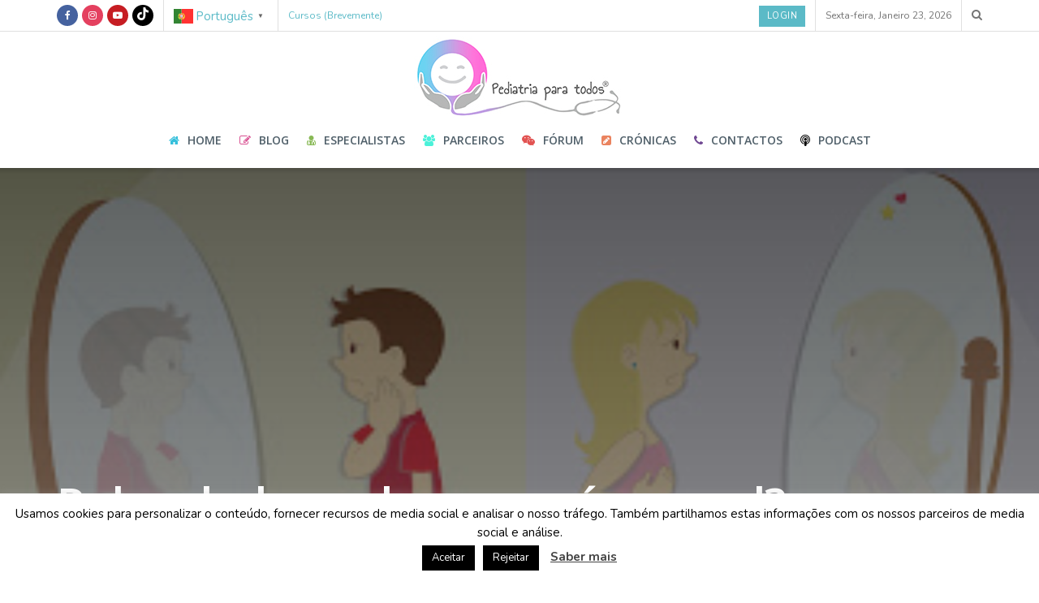

--- FILE ---
content_type: text/html; charset=UTF-8
request_url: https://pediatriaparatodos.com/2017/10/22/puberdade-sabe-o-que-e-norma/
body_size: 34366
content:
<!doctype html>
<!--[if lt IE 7]> <html class="no-js lt-ie9 lt-ie8 lt-ie7" lang="pt-PT"> <![endif]-->
<!--[if IE 7]>    <html class="no-js lt-ie9 lt-ie8" lang="pt-PT"> <![endif]-->
<!--[if IE 8]>    <html class="no-js lt-ie9" lang="pt-PT"> <![endif]-->
<!--[if IE 9]>    <html class="no-js lt-ie10" lang="pt-PT"> <![endif]-->
<!--[if gt IE 8]><!--> <html class="no-js" lang="pt-PT"> <!--<![endif]-->
<head>
    <meta http-equiv="Content-Type" content="text/html; charset=UTF-8" />
    <meta name='viewport' content='width=device-width, initial-scale=1, user-scalable=yes' />
    <link rel="profile" href="http://gmpg.org/xfn/11" />
    <link rel="pingback" href="https://pediatriaparatodos.com/xmlrpc.php" />
    <meta name='robots' content='index, follow, max-image-preview:large, max-snippet:-1, max-video-preview:-1' />
	<style>img:is([sizes="auto" i], [sizes^="auto," i]) { contain-intrinsic-size: 3000px 1500px }</style>
	<meta property="og:type" content="article">
<meta property="og:title" content="Puberdade &#8211; sabe o que é normal?">
<meta property="og:site_name" content="Pediatria Para Todos® | Pelo Pediatra Hugo Rodrigues">
<meta property="og:description" content="No passado dia 16 regressei ao programa &quot;Queridas Manhãs&quot; e desta vez o tema de conversa foi a Puberdade. Que">
<meta property="og:url" content="https://pediatriaparatodos.com/2017/10/22/puberdade-sabe-o-que-e-norma/">
<meta property="og:locale" content="pt_PT">
<meta property="og:image" content="https://pediatriaparatodos.com/wp-content/uploads/2017/10/Puberdade.jpg">
<meta property="og:image:height" content="320">
<meta property="og:image:width" content="320">
<meta property="article:published_time" content="2017-10-22T13:26:00+01:00">
<meta property="article:modified_time" content="2018-06-16T00:49:44+01:00">
<meta property="article:author" content="https://www.facebook.com/blogpediatriaparatodos/">
<meta property="article:section" content="Conselhos">
<meta property="article:tag" content="Conselhos">
<meta name="twitter:card" content="summary_large_image">
<meta name="twitter:title" content="Puberdade &#8211; sabe o que é normal?">
<meta name="twitter:description" content="No passado dia 16 regressei ao programa &quot;Queridas Manhãs&quot; e desta vez o tema de conversa foi a Puberdade. Que">
<meta name="twitter:url" content="https://pediatriaparatodos.com/2017/10/22/puberdade-sabe-o-que-e-norma/">
<meta name="twitter:site" content="https://www.pediatriaparatodos.com">
<meta name="twitter:image" content="https://pediatriaparatodos.com/wp-content/uploads/2017/10/Puberdade.jpg">
<meta name="twitter:image:width" content="320">
<meta name="twitter:image:height" content="320">
			<script type="text/javascript">
			  var jnews_ajax_url = '/?ajax-request=jnews'
			</script>
			<script type="text/javascript">;window.jnews=window.jnews||{},window.jnews.library=window.jnews.library||{},window.jnews.library=function(){"use strict";var e=this;e.win=window,e.doc=document,e.noop=function(){},e.globalBody=e.doc.getElementsByTagName("body")[0],e.globalBody=e.globalBody?e.globalBody:e.doc,e.win.jnewsDataStorage=e.win.jnewsDataStorage||{_storage:new WeakMap,put:function(e,t,n){this._storage.has(e)||this._storage.set(e,new Map),this._storage.get(e).set(t,n)},get:function(e,t){return this._storage.get(e).get(t)},has:function(e,t){return this._storage.has(e)&&this._storage.get(e).has(t)},remove:function(e,t){var n=this._storage.get(e).delete(t);return 0===!this._storage.get(e).size&&this._storage.delete(e),n}},e.windowWidth=function(){return e.win.innerWidth||e.docEl.clientWidth||e.globalBody.clientWidth},e.windowHeight=function(){return e.win.innerHeight||e.docEl.clientHeight||e.globalBody.clientHeight},e.requestAnimationFrame=e.win.requestAnimationFrame||e.win.webkitRequestAnimationFrame||e.win.mozRequestAnimationFrame||e.win.msRequestAnimationFrame||window.oRequestAnimationFrame||function(e){return setTimeout(e,1e3/60)},e.cancelAnimationFrame=e.win.cancelAnimationFrame||e.win.webkitCancelAnimationFrame||e.win.webkitCancelRequestAnimationFrame||e.win.mozCancelAnimationFrame||e.win.msCancelRequestAnimationFrame||e.win.oCancelRequestAnimationFrame||function(e){clearTimeout(e)},e.classListSupport="classList"in document.createElement("_"),e.hasClass=e.classListSupport?function(e,t){return e.classList.contains(t)}:function(e,t){return e.className.indexOf(t)>=0},e.addClass=e.classListSupport?function(t,n){e.hasClass(t,n)||t.classList.add(n)}:function(t,n){e.hasClass(t,n)||(t.className+=" "+n)},e.removeClass=e.classListSupport?function(t,n){e.hasClass(t,n)&&t.classList.remove(n)}:function(t,n){e.hasClass(t,n)&&(t.className=t.className.replace(n,""))},e.objKeys=function(e){var t=[];for(var n in e)Object.prototype.hasOwnProperty.call(e,n)&&t.push(n);return t},e.isObjectSame=function(e,t){var n=!0;return JSON.stringify(e)!==JSON.stringify(t)&&(n=!1),n},e.extend=function(){for(var e,t,n,o=arguments[0]||{},i=1,a=arguments.length;i<a;i++)if(null!==(e=arguments[i]))for(t in e)o!==(n=e[t])&&void 0!==n&&(o[t]=n);return o},e.dataStorage=e.win.jnewsDataStorage,e.isVisible=function(e){return 0!==e.offsetWidth&&0!==e.offsetHeight||e.getBoundingClientRect().length},e.getHeight=function(e){return e.offsetHeight||e.clientHeight||e.getBoundingClientRect().height},e.getWidth=function(e){return e.offsetWidth||e.clientWidth||e.getBoundingClientRect().width},e.supportsPassive=!1;try{var t=Object.defineProperty({},"passive",{get:function(){e.supportsPassive=!0}});"createEvent"in e.doc?e.win.addEventListener("test",null,t):"fireEvent"in e.doc&&e.win.attachEvent("test",null)}catch(e){}e.passiveOption=!!e.supportsPassive&&{passive:!0},e.setStorage=function(e,t){e="jnews-"+e;var n={expired:Math.floor(((new Date).getTime()+432e5)/1e3)};t=Object.assign(n,t);localStorage.setItem(e,JSON.stringify(t))},e.getStorage=function(e){e="jnews-"+e;var t=localStorage.getItem(e);return null!==t&&0<t.length?JSON.parse(localStorage.getItem(e)):{}},e.expiredStorage=function(){var t,n="jnews-";for(var o in localStorage)o.indexOf(n)>-1&&"undefined"!==(t=e.getStorage(o.replace(n,""))).expired&&t.expired<Math.floor((new Date).getTime()/1e3)&&localStorage.removeItem(o)},e.addEvents=function(t,n,o){for(var i in n){var a=["touchstart","touchmove"].indexOf(i)>=0&&!o&&e.passiveOption;"createEvent"in e.doc?t.addEventListener(i,n[i],a):"fireEvent"in e.doc&&t.attachEvent("on"+i,n[i])}},e.removeEvents=function(t,n){for(var o in n)"createEvent"in e.doc?t.removeEventListener(o,n[o]):"fireEvent"in e.doc&&t.detachEvent("on"+o,n[o])},e.triggerEvents=function(t,n,o){var i;o=o||{detail:null};return"createEvent"in e.doc?(!(i=e.doc.createEvent("CustomEvent")||new CustomEvent(n)).initCustomEvent||i.initCustomEvent(n,!0,!1,o),void t.dispatchEvent(i)):"fireEvent"in e.doc?((i=e.doc.createEventObject()).eventType=n,void t.fireEvent("on"+i.eventType,i)):void 0},e.getParents=function(t,n){void 0===n&&(n=e.doc);for(var o=[],i=t.parentNode,a=!1;!a;)if(i){var r=i;r.querySelectorAll(n).length?a=!0:(o.push(r),i=r.parentNode)}else o=[],a=!0;return o},e.forEach=function(e,t,n){for(var o=0,i=e.length;o<i;o++)t.call(n,e[o],o)},e.getText=function(e){return e.innerText||e.textContent},e.setText=function(e,t){var n="object"==typeof t?t.innerText||t.textContent:t;e.innerText&&(e.innerText=n),e.textContent&&(e.textContent=n)},e.httpBuildQuery=function(t){return e.objKeys(t).reduce(function t(n){var o=arguments.length>1&&void 0!==arguments[1]?arguments[1]:null;return function(i,a){var r=n[a];a=encodeURIComponent(a);var s=o?"".concat(o,"[").concat(a,"]"):a;return null==r||"function"==typeof r?(i.push("".concat(s,"=")),i):["number","boolean","string"].includes(typeof r)?(i.push("".concat(s,"=").concat(encodeURIComponent(r))),i):(i.push(e.objKeys(r).reduce(t(r,s),[]).join("&")),i)}}(t),[]).join("&")},e.get=function(t,n,o,i){return o="function"==typeof o?o:e.noop,e.ajax("GET",t,n,o,i)},e.post=function(t,n,o,i){return o="function"==typeof o?o:e.noop,e.ajax("POST",t,n,o,i)},e.ajax=function(t,n,o,i,a){var r=new XMLHttpRequest,s=n,c=e.httpBuildQuery(o);if(t=-1!=["GET","POST"].indexOf(t)?t:"GET",r.open(t,s+("GET"==t?"?"+c:""),!0),"POST"==t&&r.setRequestHeader("Content-type","application/x-www-form-urlencoded"),r.setRequestHeader("X-Requested-With","XMLHttpRequest"),r.onreadystatechange=function(){4===r.readyState&&200<=r.status&&300>r.status&&"function"==typeof i&&i.call(void 0,r.response)},void 0!==a&&!a){return{xhr:r,send:function(){r.send("POST"==t?c:null)}}}return r.send("POST"==t?c:null),{xhr:r}},e.scrollTo=function(t,n,o){function i(e,t,n){this.start=this.position(),this.change=e-this.start,this.currentTime=0,this.increment=20,this.duration=void 0===n?500:n,this.callback=t,this.finish=!1,this.animateScroll()}return Math.easeInOutQuad=function(e,t,n,o){return(e/=o/2)<1?n/2*e*e+t:-n/2*(--e*(e-2)-1)+t},i.prototype.stop=function(){this.finish=!0},i.prototype.move=function(t){e.doc.documentElement.scrollTop=t,e.globalBody.parentNode.scrollTop=t,e.globalBody.scrollTop=t},i.prototype.position=function(){return e.doc.documentElement.scrollTop||e.globalBody.parentNode.scrollTop||e.globalBody.scrollTop},i.prototype.animateScroll=function(){this.currentTime+=this.increment;var t=Math.easeInOutQuad(this.currentTime,this.start,this.change,this.duration);this.move(t),this.currentTime<this.duration&&!this.finish?e.requestAnimationFrame.call(e.win,this.animateScroll.bind(this)):this.callback&&"function"==typeof this.callback&&this.callback()},new i(t,n,o)},e.unwrap=function(t){var n,o=t;e.forEach(t,(function(e,t){n?n+=e:n=e})),o.replaceWith(n)},e.performance={start:function(e){performance.mark(e+"Start")},stop:function(e){performance.mark(e+"End"),performance.measure(e,e+"Start",e+"End")}},e.fps=function(){var t=0,n=0,o=0;!function(){var i=t=0,a=0,r=0,s=document.getElementById("fpsTable"),c=function(t){void 0===document.getElementsByTagName("body")[0]?e.requestAnimationFrame.call(e.win,(function(){c(t)})):document.getElementsByTagName("body")[0].appendChild(t)};null===s&&((s=document.createElement("div")).style.position="fixed",s.style.top="120px",s.style.left="10px",s.style.width="100px",s.style.height="20px",s.style.border="1px solid black",s.style.fontSize="11px",s.style.zIndex="100000",s.style.backgroundColor="white",s.id="fpsTable",c(s));var l=function(){o++,n=Date.now(),(a=(o/(r=(n-t)/1e3)).toPrecision(2))!=i&&(i=a,s.innerHTML=i+"fps"),1<r&&(t=n,o=0),e.requestAnimationFrame.call(e.win,l)};l()}()},e.instr=function(e,t){for(var n=0;n<t.length;n++)if(-1!==e.toLowerCase().indexOf(t[n].toLowerCase()))return!0},e.winLoad=function(t,n){function o(o){if("complete"===e.doc.readyState||"interactive"===e.doc.readyState)return!o||n?setTimeout(t,n||1):t(o),1}o()||e.addEvents(e.win,{load:o})},e.docReady=function(t,n){function o(o){if("complete"===e.doc.readyState||"interactive"===e.doc.readyState)return!o||n?setTimeout(t,n||1):t(o),1}o()||e.addEvents(e.doc,{DOMContentLoaded:o})},e.fireOnce=function(){e.docReady((function(){e.assets=e.assets||[],e.assets.length&&(e.boot(),e.load_assets())}),50)},e.boot=function(){e.length&&e.doc.querySelectorAll("style[media]").forEach((function(e){"not all"==e.getAttribute("media")&&e.removeAttribute("media")}))},e.create_js=function(t,n){var o=e.doc.createElement("script");switch(o.setAttribute("src",t),n){case"defer":o.setAttribute("defer",!0);break;case"async":o.setAttribute("async",!0);break;case"deferasync":o.setAttribute("defer",!0),o.setAttribute("async",!0)}e.globalBody.appendChild(o)},e.load_assets=function(){"object"==typeof e.assets&&e.forEach(e.assets.slice(0),(function(t,n){var o="";t.defer&&(o+="defer"),t.async&&(o+="async"),e.create_js(t.url,o);var i=e.assets.indexOf(t);i>-1&&e.assets.splice(i,1)})),e.assets=jnewsoption.au_scripts=window.jnewsads=[]},e.setCookie=function(e,t,n){var o="";if(n){var i=new Date;i.setTime(i.getTime()+24*n*60*60*1e3),o="; expires="+i.toUTCString()}document.cookie=e+"="+(t||"")+o+"; path=/"},e.getCookie=function(e){for(var t=e+"=",n=document.cookie.split(";"),o=0;o<n.length;o++){for(var i=n[o];" "==i.charAt(0);)i=i.substring(1,i.length);if(0==i.indexOf(t))return i.substring(t.length,i.length)}return null},e.eraseCookie=function(e){document.cookie=e+"=; Path=/; Expires=Thu, 01 Jan 1970 00:00:01 GMT;"},e.docReady((function(){e.globalBody=e.globalBody==e.doc?e.doc.getElementsByTagName("body")[0]:e.globalBody,e.globalBody=e.globalBody?e.globalBody:e.doc})),e.winLoad((function(){e.winLoad((function(){var t=!1;if(void 0!==window.jnewsadmin)if(void 0!==window.file_version_checker){var n=e.objKeys(window.file_version_checker);n.length?n.forEach((function(e){t||"10.0.4"===window.file_version_checker[e]||(t=!0)})):t=!0}else t=!0;t&&(window.jnewsHelper.getMessage(),window.jnewsHelper.getNotice())}),2500)}))},window.jnews.library=new window.jnews.library;</script>
	<!-- This site is optimized with the Yoast SEO plugin v26.2 - https://yoast.com/wordpress/plugins/seo/ -->
	<title>Puberdade - sabe o que é normal? | Pediatria Para Todos® | Pelo Pediatra Hugo Rodrigues</title>
	<link rel="canonical" href="https://pediatriaparatodos.com/2017/10/22/puberdade-sabe-o-que-e-norma/" />
	<meta property="og:locale" content="pt_PT" />
	<meta property="og:type" content="article" />
	<meta property="og:title" content="Puberdade - sabe o que é normal? | Pediatria Para Todos® | Pelo Pediatra Hugo Rodrigues" />
	<meta property="og:description" content="No passado dia 16 regressei ao programa &#8220;Queridas Manhãs&#8221; e desta vez o tema de conversa foi a Puberdade. Que mudanças corporais são esperadas nesta etapa? E quais são as diferenças entre rapazes e raparigas? Estas foram algumas das questões abordadas.&nbsp; Se não teve oportunidade de ver, pode fazê-lo clicando&nbsp;aqui." />
	<meta property="og:url" content="https://pediatriaparatodos.com/2017/10/22/puberdade-sabe-o-que-e-norma/" />
	<meta property="og:site_name" content="Pediatria Para Todos® | Pelo Pediatra Hugo Rodrigues" />
	<meta property="article:publisher" content="https://www.facebook.com/blogpediatriaparatodos/" />
	<meta property="article:author" content="https://www.facebook.com/blogpediatriaparatodos/" />
	<meta property="article:published_time" content="2017-10-22T13:26:00+00:00" />
	<meta property="article:modified_time" content="2018-06-16T00:49:44+00:00" />
	<meta property="og:image" content="https://pediatriaparatodos.com/wp-content/uploads/2017/10/Puberdade.jpg" />
	<meta property="og:image:width" content="320" />
	<meta property="og:image:height" content="320" />
	<meta property="og:image:type" content="image/jpeg" />
	<meta name="author" content="Hugo Rodrigues" />
	<meta name="twitter:card" content="summary_large_image" />
	<meta name="twitter:label1" content="Escrito por" />
	<meta name="twitter:data1" content="Hugo Rodrigues" />
	<script type="application/ld+json" class="yoast-schema-graph">{"@context":"https://schema.org","@graph":[{"@type":"Article","@id":"https://pediatriaparatodos.com/2017/10/22/puberdade-sabe-o-que-e-norma/#article","isPartOf":{"@id":"https://pediatriaparatodos.com/2017/10/22/puberdade-sabe-o-que-e-norma/"},"author":{"name":"Hugo Rodrigues","@id":"https://pediatriaparatodos.com/#/schema/person/70a5cbe1da3836471e65cfd261b1cdbc"},"headline":"Puberdade &#8211; sabe o que é normal?","datePublished":"2017-10-22T13:26:00+00:00","dateModified":"2018-06-16T00:49:44+00:00","mainEntityOfPage":{"@id":"https://pediatriaparatodos.com/2017/10/22/puberdade-sabe-o-que-e-norma/"},"wordCount":66,"commentCount":0,"publisher":{"@id":"https://pediatriaparatodos.com/#/schema/person/70a5cbe1da3836471e65cfd261b1cdbc"},"image":{"@id":"https://pediatriaparatodos.com/2017/10/22/puberdade-sabe-o-que-e-norma/#primaryimage"},"thumbnailUrl":"https://pediatriaparatodos.com/wp-content/uploads/2017/10/Puberdade.jpg","keywords":["Conselhos"],"articleSection":["Conselhos"],"inLanguage":"pt-PT","potentialAction":[{"@type":"CommentAction","name":"Comment","target":["https://pediatriaparatodos.com/2017/10/22/puberdade-sabe-o-que-e-norma/#respond"]}]},{"@type":"WebPage","@id":"https://pediatriaparatodos.com/2017/10/22/puberdade-sabe-o-que-e-norma/","url":"https://pediatriaparatodos.com/2017/10/22/puberdade-sabe-o-que-e-norma/","name":"Puberdade - sabe o que é normal? | Pediatria Para Todos® | Pelo Pediatra Hugo Rodrigues","isPartOf":{"@id":"https://pediatriaparatodos.com/#website"},"primaryImageOfPage":{"@id":"https://pediatriaparatodos.com/2017/10/22/puberdade-sabe-o-que-e-norma/#primaryimage"},"image":{"@id":"https://pediatriaparatodos.com/2017/10/22/puberdade-sabe-o-que-e-norma/#primaryimage"},"thumbnailUrl":"https://pediatriaparatodos.com/wp-content/uploads/2017/10/Puberdade.jpg","datePublished":"2017-10-22T13:26:00+00:00","dateModified":"2018-06-16T00:49:44+00:00","breadcrumb":{"@id":"https://pediatriaparatodos.com/2017/10/22/puberdade-sabe-o-que-e-norma/#breadcrumb"},"inLanguage":"pt-PT","potentialAction":[{"@type":"ReadAction","target":["https://pediatriaparatodos.com/2017/10/22/puberdade-sabe-o-que-e-norma/"]}]},{"@type":"ImageObject","inLanguage":"pt-PT","@id":"https://pediatriaparatodos.com/2017/10/22/puberdade-sabe-o-que-e-norma/#primaryimage","url":"https://pediatriaparatodos.com/wp-content/uploads/2017/10/Puberdade.jpg","contentUrl":"https://pediatriaparatodos.com/wp-content/uploads/2017/10/Puberdade.jpg","width":320,"height":320},{"@type":"BreadcrumbList","@id":"https://pediatriaparatodos.com/2017/10/22/puberdade-sabe-o-que-e-norma/#breadcrumb","itemListElement":[{"@type":"ListItem","position":1,"name":"Início","item":"https://pediatriaparatodos.com/"},{"@type":"ListItem","position":2,"name":"Blog","item":"https://pediatriaparatodos.com/blog/"},{"@type":"ListItem","position":3,"name":"Puberdade &#8211; sabe o que é normal?"}]},{"@type":"WebSite","@id":"https://pediatriaparatodos.com/#website","url":"https://pediatriaparatodos.com/","name":"Pediatria Para Todos® | Pelo Pediatra Hugo Rodrigues","description":"O médico pediatra Hugo Rodrigues desvenda alguns dos mitos que acompanham o crescimentos das crianças.","publisher":{"@id":"https://pediatriaparatodos.com/#/schema/person/70a5cbe1da3836471e65cfd261b1cdbc"},"potentialAction":[{"@type":"SearchAction","target":{"@type":"EntryPoint","urlTemplate":"https://pediatriaparatodos.com/?s={search_term_string}"},"query-input":{"@type":"PropertyValueSpecification","valueRequired":true,"valueName":"search_term_string"}}],"inLanguage":"pt-PT"},{"@type":["Person","Organization"],"@id":"https://pediatriaparatodos.com/#/schema/person/70a5cbe1da3836471e65cfd261b1cdbc","name":"Hugo Rodrigues","image":{"@type":"ImageObject","inLanguage":"pt-PT","@id":"https://pediatriaparatodos.com/#/schema/person/image/","url":"https://pediatriaparatodos.com/wp-content/uploads/2020/06/fotosembata-copy-1-1.jpg","contentUrl":"https://pediatriaparatodos.com/wp-content/uploads/2020/06/fotosembata-copy-1-1.jpg","width":530,"height":531,"caption":"Hugo Rodrigues"},"logo":{"@id":"https://pediatriaparatodos.com/#/schema/person/image/"},"description":"Sou Pediatra na Unidade Local de Saúde do Alto Minho, em Viana do Castelo. Sou também docente na Escola de Medicina da Universidade do Minho e formador pelo European Ressuscitation Council na área de Emergências Pediátricas. Participo regularmente nos programas “A Tarde é Sua” da TVI e “Filhos e Cadilhos” do Porto Canal e escrevo também para a Revista Saúda, para o site da Revista Visão e para a plataforma Simply Flow – by Fátima Lopes. Colaboro ainda, pontualmente, com outros meios de Comunicação Social e sou autor dos livros “Pediatra para todos”, “Primeiros Socorros – Bebés e Crianças” e o mais recente livro \"O Livro do seu Bebé\".","sameAs":["https://www.pediatriaparatodos.com","https://www.facebook.com/blogpediatriaparatodos/","https://www.instagram.com/pediatria.para.todos/","https://www.youtube.com/channel/UCsYo9r-JIEkhoRoc9G5gdpQ"],"url":"https://pediatriaparatodos.com/author/hugo-rodrigues/"}]}</script>
	<!-- / Yoast SEO plugin. -->


<link rel='dns-prefetch' href='//fonts.googleapis.com' />
<link rel='preconnect' href='https://fonts.gstatic.com' />
<link rel="alternate" type="application/rss+xml" title="Pediatria Para Todos® | Pelo Pediatra Hugo Rodrigues &raquo; Feed" href="https://pediatriaparatodos.com/feed/" />
<link rel="alternate" type="application/rss+xml" title="Pediatria Para Todos® | Pelo Pediatra Hugo Rodrigues &raquo; Feed de comentários" href="https://pediatriaparatodos.com/comments/feed/" />
<link rel="alternate" type="application/rss+xml" title="Feed de comentários de Pediatria Para Todos® | Pelo Pediatra Hugo Rodrigues &raquo; Puberdade &#8211; sabe o que é normal?" href="https://pediatriaparatodos.com/2017/10/22/puberdade-sabe-o-que-e-norma/feed/" />
<script type="text/javascript">
/* <![CDATA[ */
window._wpemojiSettings = {"baseUrl":"https:\/\/s.w.org\/images\/core\/emoji\/16.0.1\/72x72\/","ext":".png","svgUrl":"https:\/\/s.w.org\/images\/core\/emoji\/16.0.1\/svg\/","svgExt":".svg","source":{"concatemoji":"https:\/\/pediatriaparatodos.com\/wp-includes\/js\/wp-emoji-release.min.js?ver=6.8.3"}};
/*! This file is auto-generated */
!function(s,n){var o,i,e;function c(e){try{var t={supportTests:e,timestamp:(new Date).valueOf()};sessionStorage.setItem(o,JSON.stringify(t))}catch(e){}}function p(e,t,n){e.clearRect(0,0,e.canvas.width,e.canvas.height),e.fillText(t,0,0);var t=new Uint32Array(e.getImageData(0,0,e.canvas.width,e.canvas.height).data),a=(e.clearRect(0,0,e.canvas.width,e.canvas.height),e.fillText(n,0,0),new Uint32Array(e.getImageData(0,0,e.canvas.width,e.canvas.height).data));return t.every(function(e,t){return e===a[t]})}function u(e,t){e.clearRect(0,0,e.canvas.width,e.canvas.height),e.fillText(t,0,0);for(var n=e.getImageData(16,16,1,1),a=0;a<n.data.length;a++)if(0!==n.data[a])return!1;return!0}function f(e,t,n,a){switch(t){case"flag":return n(e,"\ud83c\udff3\ufe0f\u200d\u26a7\ufe0f","\ud83c\udff3\ufe0f\u200b\u26a7\ufe0f")?!1:!n(e,"\ud83c\udde8\ud83c\uddf6","\ud83c\udde8\u200b\ud83c\uddf6")&&!n(e,"\ud83c\udff4\udb40\udc67\udb40\udc62\udb40\udc65\udb40\udc6e\udb40\udc67\udb40\udc7f","\ud83c\udff4\u200b\udb40\udc67\u200b\udb40\udc62\u200b\udb40\udc65\u200b\udb40\udc6e\u200b\udb40\udc67\u200b\udb40\udc7f");case"emoji":return!a(e,"\ud83e\udedf")}return!1}function g(e,t,n,a){var r="undefined"!=typeof WorkerGlobalScope&&self instanceof WorkerGlobalScope?new OffscreenCanvas(300,150):s.createElement("canvas"),o=r.getContext("2d",{willReadFrequently:!0}),i=(o.textBaseline="top",o.font="600 32px Arial",{});return e.forEach(function(e){i[e]=t(o,e,n,a)}),i}function t(e){var t=s.createElement("script");t.src=e,t.defer=!0,s.head.appendChild(t)}"undefined"!=typeof Promise&&(o="wpEmojiSettingsSupports",i=["flag","emoji"],n.supports={everything:!0,everythingExceptFlag:!0},e=new Promise(function(e){s.addEventListener("DOMContentLoaded",e,{once:!0})}),new Promise(function(t){var n=function(){try{var e=JSON.parse(sessionStorage.getItem(o));if("object"==typeof e&&"number"==typeof e.timestamp&&(new Date).valueOf()<e.timestamp+604800&&"object"==typeof e.supportTests)return e.supportTests}catch(e){}return null}();if(!n){if("undefined"!=typeof Worker&&"undefined"!=typeof OffscreenCanvas&&"undefined"!=typeof URL&&URL.createObjectURL&&"undefined"!=typeof Blob)try{var e="postMessage("+g.toString()+"("+[JSON.stringify(i),f.toString(),p.toString(),u.toString()].join(",")+"));",a=new Blob([e],{type:"text/javascript"}),r=new Worker(URL.createObjectURL(a),{name:"wpTestEmojiSupports"});return void(r.onmessage=function(e){c(n=e.data),r.terminate(),t(n)})}catch(e){}c(n=g(i,f,p,u))}t(n)}).then(function(e){for(var t in e)n.supports[t]=e[t],n.supports.everything=n.supports.everything&&n.supports[t],"flag"!==t&&(n.supports.everythingExceptFlag=n.supports.everythingExceptFlag&&n.supports[t]);n.supports.everythingExceptFlag=n.supports.everythingExceptFlag&&!n.supports.flag,n.DOMReady=!1,n.readyCallback=function(){n.DOMReady=!0}}).then(function(){return e}).then(function(){var e;n.supports.everything||(n.readyCallback(),(e=n.source||{}).concatemoji?t(e.concatemoji):e.wpemoji&&e.twemoji&&(t(e.twemoji),t(e.wpemoji)))}))}((window,document),window._wpemojiSettings);
/* ]]> */
</script>
<link rel='stylesheet' id='modal_survey_style-css' href='https://pediatriaparatodos.com/wp-content/plugins/modal_survey/templates/assets/css/modal_survey.css?ver=2.0.2.0.1' type='text/css' media='all' />
<link rel='stylesheet' id='circliful-css' href='https://pediatriaparatodos.com/wp-content/plugins/modal_survey/templates/assets/css/jquery.circliful.css?ver=2.0.2.0.1' type='text/css' media='all' />
<link rel='stylesheet' id='ms-jquery-ui-css' href='https://pediatriaparatodos.com/wp-content/plugins/modal_survey/templates/assets/css/ms-jquery-ui.css?ver=2.0.2.0.1' type='text/css' media='all' />
<link rel='stylesheet' id='modal_survey_themes-css' href='https://pediatriaparatodos.com/wp-content/plugins/modal_survey/templates/assets/css/themes.css?ver=2.0.2.0.1' type='text/css' media='all' />
<style id='wp-emoji-styles-inline-css' type='text/css'>

	img.wp-smiley, img.emoji {
		display: inline !important;
		border: none !important;
		box-shadow: none !important;
		height: 1em !important;
		width: 1em !important;
		margin: 0 0.07em !important;
		vertical-align: -0.1em !important;
		background: none !important;
		padding: 0 !important;
	}
</style>
<link rel='stylesheet' id='wp-block-library-css' href='https://pediatriaparatodos.com/wp-includes/css/dist/block-library/style.min.css?ver=6.8.3' type='text/css' media='all' />
<style id='classic-theme-styles-inline-css' type='text/css'>
/*! This file is auto-generated */
.wp-block-button__link{color:#fff;background-color:#32373c;border-radius:9999px;box-shadow:none;text-decoration:none;padding:calc(.667em + 2px) calc(1.333em + 2px);font-size:1.125em}.wp-block-file__button{background:#32373c;color:#fff;text-decoration:none}
</style>
<link rel='stylesheet' id='jnews-faq-css' href='https://pediatriaparatodos.com/wp-content/plugins/jnews-essential/assets/css/faq.css?ver=12.0.0' type='text/css' media='all' />
<style id='global-styles-inline-css' type='text/css'>
:root{--wp--preset--aspect-ratio--square: 1;--wp--preset--aspect-ratio--4-3: 4/3;--wp--preset--aspect-ratio--3-4: 3/4;--wp--preset--aspect-ratio--3-2: 3/2;--wp--preset--aspect-ratio--2-3: 2/3;--wp--preset--aspect-ratio--16-9: 16/9;--wp--preset--aspect-ratio--9-16: 9/16;--wp--preset--color--black: #000000;--wp--preset--color--cyan-bluish-gray: #abb8c3;--wp--preset--color--white: #ffffff;--wp--preset--color--pale-pink: #f78da7;--wp--preset--color--vivid-red: #cf2e2e;--wp--preset--color--luminous-vivid-orange: #ff6900;--wp--preset--color--luminous-vivid-amber: #fcb900;--wp--preset--color--light-green-cyan: #7bdcb5;--wp--preset--color--vivid-green-cyan: #00d084;--wp--preset--color--pale-cyan-blue: #8ed1fc;--wp--preset--color--vivid-cyan-blue: #0693e3;--wp--preset--color--vivid-purple: #9b51e0;--wp--preset--gradient--vivid-cyan-blue-to-vivid-purple: linear-gradient(135deg,rgba(6,147,227,1) 0%,rgb(155,81,224) 100%);--wp--preset--gradient--light-green-cyan-to-vivid-green-cyan: linear-gradient(135deg,rgb(122,220,180) 0%,rgb(0,208,130) 100%);--wp--preset--gradient--luminous-vivid-amber-to-luminous-vivid-orange: linear-gradient(135deg,rgba(252,185,0,1) 0%,rgba(255,105,0,1) 100%);--wp--preset--gradient--luminous-vivid-orange-to-vivid-red: linear-gradient(135deg,rgba(255,105,0,1) 0%,rgb(207,46,46) 100%);--wp--preset--gradient--very-light-gray-to-cyan-bluish-gray: linear-gradient(135deg,rgb(238,238,238) 0%,rgb(169,184,195) 100%);--wp--preset--gradient--cool-to-warm-spectrum: linear-gradient(135deg,rgb(74,234,220) 0%,rgb(151,120,209) 20%,rgb(207,42,186) 40%,rgb(238,44,130) 60%,rgb(251,105,98) 80%,rgb(254,248,76) 100%);--wp--preset--gradient--blush-light-purple: linear-gradient(135deg,rgb(255,206,236) 0%,rgb(152,150,240) 100%);--wp--preset--gradient--blush-bordeaux: linear-gradient(135deg,rgb(254,205,165) 0%,rgb(254,45,45) 50%,rgb(107,0,62) 100%);--wp--preset--gradient--luminous-dusk: linear-gradient(135deg,rgb(255,203,112) 0%,rgb(199,81,192) 50%,rgb(65,88,208) 100%);--wp--preset--gradient--pale-ocean: linear-gradient(135deg,rgb(255,245,203) 0%,rgb(182,227,212) 50%,rgb(51,167,181) 100%);--wp--preset--gradient--electric-grass: linear-gradient(135deg,rgb(202,248,128) 0%,rgb(113,206,126) 100%);--wp--preset--gradient--midnight: linear-gradient(135deg,rgb(2,3,129) 0%,rgb(40,116,252) 100%);--wp--preset--font-size--small: 13px;--wp--preset--font-size--medium: 20px;--wp--preset--font-size--large: 36px;--wp--preset--font-size--x-large: 42px;--wp--preset--spacing--20: 0.44rem;--wp--preset--spacing--30: 0.67rem;--wp--preset--spacing--40: 1rem;--wp--preset--spacing--50: 1.5rem;--wp--preset--spacing--60: 2.25rem;--wp--preset--spacing--70: 3.38rem;--wp--preset--spacing--80: 5.06rem;--wp--preset--shadow--natural: 6px 6px 9px rgba(0, 0, 0, 0.2);--wp--preset--shadow--deep: 12px 12px 50px rgba(0, 0, 0, 0.4);--wp--preset--shadow--sharp: 6px 6px 0px rgba(0, 0, 0, 0.2);--wp--preset--shadow--outlined: 6px 6px 0px -3px rgba(255, 255, 255, 1), 6px 6px rgba(0, 0, 0, 1);--wp--preset--shadow--crisp: 6px 6px 0px rgba(0, 0, 0, 1);}:where(.is-layout-flex){gap: 0.5em;}:where(.is-layout-grid){gap: 0.5em;}body .is-layout-flex{display: flex;}.is-layout-flex{flex-wrap: wrap;align-items: center;}.is-layout-flex > :is(*, div){margin: 0;}body .is-layout-grid{display: grid;}.is-layout-grid > :is(*, div){margin: 0;}:where(.wp-block-columns.is-layout-flex){gap: 2em;}:where(.wp-block-columns.is-layout-grid){gap: 2em;}:where(.wp-block-post-template.is-layout-flex){gap: 1.25em;}:where(.wp-block-post-template.is-layout-grid){gap: 1.25em;}.has-black-color{color: var(--wp--preset--color--black) !important;}.has-cyan-bluish-gray-color{color: var(--wp--preset--color--cyan-bluish-gray) !important;}.has-white-color{color: var(--wp--preset--color--white) !important;}.has-pale-pink-color{color: var(--wp--preset--color--pale-pink) !important;}.has-vivid-red-color{color: var(--wp--preset--color--vivid-red) !important;}.has-luminous-vivid-orange-color{color: var(--wp--preset--color--luminous-vivid-orange) !important;}.has-luminous-vivid-amber-color{color: var(--wp--preset--color--luminous-vivid-amber) !important;}.has-light-green-cyan-color{color: var(--wp--preset--color--light-green-cyan) !important;}.has-vivid-green-cyan-color{color: var(--wp--preset--color--vivid-green-cyan) !important;}.has-pale-cyan-blue-color{color: var(--wp--preset--color--pale-cyan-blue) !important;}.has-vivid-cyan-blue-color{color: var(--wp--preset--color--vivid-cyan-blue) !important;}.has-vivid-purple-color{color: var(--wp--preset--color--vivid-purple) !important;}.has-black-background-color{background-color: var(--wp--preset--color--black) !important;}.has-cyan-bluish-gray-background-color{background-color: var(--wp--preset--color--cyan-bluish-gray) !important;}.has-white-background-color{background-color: var(--wp--preset--color--white) !important;}.has-pale-pink-background-color{background-color: var(--wp--preset--color--pale-pink) !important;}.has-vivid-red-background-color{background-color: var(--wp--preset--color--vivid-red) !important;}.has-luminous-vivid-orange-background-color{background-color: var(--wp--preset--color--luminous-vivid-orange) !important;}.has-luminous-vivid-amber-background-color{background-color: var(--wp--preset--color--luminous-vivid-amber) !important;}.has-light-green-cyan-background-color{background-color: var(--wp--preset--color--light-green-cyan) !important;}.has-vivid-green-cyan-background-color{background-color: var(--wp--preset--color--vivid-green-cyan) !important;}.has-pale-cyan-blue-background-color{background-color: var(--wp--preset--color--pale-cyan-blue) !important;}.has-vivid-cyan-blue-background-color{background-color: var(--wp--preset--color--vivid-cyan-blue) !important;}.has-vivid-purple-background-color{background-color: var(--wp--preset--color--vivid-purple) !important;}.has-black-border-color{border-color: var(--wp--preset--color--black) !important;}.has-cyan-bluish-gray-border-color{border-color: var(--wp--preset--color--cyan-bluish-gray) !important;}.has-white-border-color{border-color: var(--wp--preset--color--white) !important;}.has-pale-pink-border-color{border-color: var(--wp--preset--color--pale-pink) !important;}.has-vivid-red-border-color{border-color: var(--wp--preset--color--vivid-red) !important;}.has-luminous-vivid-orange-border-color{border-color: var(--wp--preset--color--luminous-vivid-orange) !important;}.has-luminous-vivid-amber-border-color{border-color: var(--wp--preset--color--luminous-vivid-amber) !important;}.has-light-green-cyan-border-color{border-color: var(--wp--preset--color--light-green-cyan) !important;}.has-vivid-green-cyan-border-color{border-color: var(--wp--preset--color--vivid-green-cyan) !important;}.has-pale-cyan-blue-border-color{border-color: var(--wp--preset--color--pale-cyan-blue) !important;}.has-vivid-cyan-blue-border-color{border-color: var(--wp--preset--color--vivid-cyan-blue) !important;}.has-vivid-purple-border-color{border-color: var(--wp--preset--color--vivid-purple) !important;}.has-vivid-cyan-blue-to-vivid-purple-gradient-background{background: var(--wp--preset--gradient--vivid-cyan-blue-to-vivid-purple) !important;}.has-light-green-cyan-to-vivid-green-cyan-gradient-background{background: var(--wp--preset--gradient--light-green-cyan-to-vivid-green-cyan) !important;}.has-luminous-vivid-amber-to-luminous-vivid-orange-gradient-background{background: var(--wp--preset--gradient--luminous-vivid-amber-to-luminous-vivid-orange) !important;}.has-luminous-vivid-orange-to-vivid-red-gradient-background{background: var(--wp--preset--gradient--luminous-vivid-orange-to-vivid-red) !important;}.has-very-light-gray-to-cyan-bluish-gray-gradient-background{background: var(--wp--preset--gradient--very-light-gray-to-cyan-bluish-gray) !important;}.has-cool-to-warm-spectrum-gradient-background{background: var(--wp--preset--gradient--cool-to-warm-spectrum) !important;}.has-blush-light-purple-gradient-background{background: var(--wp--preset--gradient--blush-light-purple) !important;}.has-blush-bordeaux-gradient-background{background: var(--wp--preset--gradient--blush-bordeaux) !important;}.has-luminous-dusk-gradient-background{background: var(--wp--preset--gradient--luminous-dusk) !important;}.has-pale-ocean-gradient-background{background: var(--wp--preset--gradient--pale-ocean) !important;}.has-electric-grass-gradient-background{background: var(--wp--preset--gradient--electric-grass) !important;}.has-midnight-gradient-background{background: var(--wp--preset--gradient--midnight) !important;}.has-small-font-size{font-size: var(--wp--preset--font-size--small) !important;}.has-medium-font-size{font-size: var(--wp--preset--font-size--medium) !important;}.has-large-font-size{font-size: var(--wp--preset--font-size--large) !important;}.has-x-large-font-size{font-size: var(--wp--preset--font-size--x-large) !important;}
:where(.wp-block-post-template.is-layout-flex){gap: 1.25em;}:where(.wp-block-post-template.is-layout-grid){gap: 1.25em;}
:where(.wp-block-columns.is-layout-flex){gap: 2em;}:where(.wp-block-columns.is-layout-grid){gap: 2em;}
:root :where(.wp-block-pullquote){font-size: 1.5em;line-height: 1.6;}
</style>
<link rel='stylesheet' id='bbp-default-css' href='https://pediatriaparatodos.com/wp-content/plugins/bbpress/templates/default/css/bbpress.min.css?ver=2.6.14' type='text/css' media='all' />
<link rel='stylesheet' id='contact-form-7-css' href='https://pediatriaparatodos.com/wp-content/plugins/contact-form-7/includes/css/styles.css?ver=6.1.2' type='text/css' media='all' />
<link rel='stylesheet' id='cookie-law-info-css' href='https://pediatriaparatodos.com/wp-content/plugins/cookie-law-info/legacy/public/css/cookie-law-info-public.css?ver=3.3.5' type='text/css' media='all' />
<link rel='stylesheet' id='cookie-law-info-gdpr-css' href='https://pediatriaparatodos.com/wp-content/plugins/cookie-law-info/legacy/public/css/cookie-law-info-gdpr.css?ver=3.3.5' type='text/css' media='all' />
<link rel='stylesheet' id='wpa-css-css' href='https://pediatriaparatodos.com/wp-content/plugins/honeypot/includes/css/wpa.css?ver=2.3.04' type='text/css' media='all' />
<link rel='stylesheet' id='ppress-frontend-css' href='https://pediatriaparatodos.com/wp-content/plugins/wp-user-avatar/assets/css/frontend.min.css?ver=4.16.6' type='text/css' media='all' />
<link rel='stylesheet' id='ppress-flatpickr-css' href='https://pediatriaparatodos.com/wp-content/plugins/wp-user-avatar/assets/flatpickr/flatpickr.min.css?ver=4.16.6' type='text/css' media='all' />
<link rel='stylesheet' id='ppress-select2-css' href='https://pediatriaparatodos.com/wp-content/plugins/wp-user-avatar/assets/select2/select2.min.css?ver=6.8.3' type='text/css' media='all' />
<link rel='stylesheet' id='jnews-parent-style-css' href='https://pediatriaparatodos.com/wp-content/themes/jnews/style.css?ver=6.8.3' type='text/css' media='all' />
<link rel='stylesheet' id='js_composer_front-css' href='https://pediatriaparatodos.com/wp-content/plugins/js_composer/assets/css/js_composer.min.css?ver=8.7.1' type='text/css' media='all' />
<link rel='stylesheet' id='jeg_customizer_font-css' href='//fonts.googleapis.com/css?family=Nunito%3Aregular%2C700%7COpen+Sans%3Aregular%2C600&#038;display=swap&#038;ver=1.3.0' type='text/css' media='all' />
<link rel='stylesheet' id='font-awesome-css' href='https://pediatriaparatodos.com/wp-content/themes/jnews/assets/fonts/font-awesome/font-awesome.min.css?ver=1.0.0' type='text/css' media='all' />
<link rel='stylesheet' id='jnews-icon-css' href='https://pediatriaparatodos.com/wp-content/themes/jnews/assets/fonts/jegicon/jegicon.css?ver=1.0.0' type='text/css' media='all' />
<link rel='stylesheet' id='jscrollpane-css' href='https://pediatriaparatodos.com/wp-content/themes/jnews/assets/css/jquery.jscrollpane.css?ver=1.0.0' type='text/css' media='all' />
<link rel='stylesheet' id='oknav-css' href='https://pediatriaparatodos.com/wp-content/themes/jnews/assets/css/okayNav.css?ver=1.0.0' type='text/css' media='all' />
<link rel='stylesheet' id='magnific-popup-css' href='https://pediatriaparatodos.com/wp-content/themes/jnews/assets/css/magnific-popup.css?ver=1.0.0' type='text/css' media='all' />
<link rel='stylesheet' id='chosen-css' href='https://pediatriaparatodos.com/wp-content/themes/jnews/assets/css/chosen/chosen.css?ver=1.0.0' type='text/css' media='all' />
<link rel='stylesheet' id='jnews-main-css' href='https://pediatriaparatodos.com/wp-content/themes/jnews/assets/css/main.css?ver=1.0.0' type='text/css' media='all' />
<link rel='stylesheet' id='jnews-pages-css' href='https://pediatriaparatodos.com/wp-content/themes/jnews/assets/css/pages.css?ver=1.0.0' type='text/css' media='all' />
<link rel='stylesheet' id='jnews-single-css' href='https://pediatriaparatodos.com/wp-content/themes/jnews/assets/css/single.css?ver=1.0.0' type='text/css' media='all' />
<link rel='stylesheet' id='jnews-responsive-css' href='https://pediatriaparatodos.com/wp-content/themes/jnews/assets/css/responsive.css?ver=1.0.0' type='text/css' media='all' />
<link rel='stylesheet' id='jnews-pb-temp-css' href='https://pediatriaparatodos.com/wp-content/themes/jnews/assets/css/pb-temp.css?ver=1.0.0' type='text/css' media='all' />
<link rel='stylesheet' id='jnews-bbpress-css' href='https://pediatriaparatodos.com/wp-content/themes/jnews/assets/css/bbpress.css?ver=1.0.0' type='text/css' media='all' />
<link rel='stylesheet' id='jnews-js-composer-css' href='https://pediatriaparatodos.com/wp-content/themes/jnews/assets/css/js-composer-frontend.css?ver=1.0.0' type='text/css' media='all' />
<link rel='stylesheet' id='jnews-style-css' href='https://pediatriaparatodos.com/wp-content/themes/jnews-child/style.css?ver=1.0.0' type='text/css' media='all' />
<link rel='stylesheet' id='jnews-darkmode-css' href='https://pediatriaparatodos.com/wp-content/themes/jnews/assets/css/darkmode.css?ver=1.0.0' type='text/css' media='all' />
<link rel='stylesheet' id='jnews-social-login-style-css' href='https://pediatriaparatodos.com/wp-content/plugins/jnews-social-login/assets/css/plugin.css?ver=12.0.0' type='text/css' media='all' />
<link rel='stylesheet' id='jnews-select-share-css' href='https://pediatriaparatodos.com/wp-content/plugins/jnews-social-share/assets/css/plugin.css' type='text/css' media='all' />
<script type="text/javascript" src="https://pediatriaparatodos.com/wp-includes/js/jquery/jquery.min.js?ver=3.7.1" id="jquery-core-js"></script>
<script type="text/javascript" src="https://pediatriaparatodos.com/wp-includes/js/jquery/jquery-migrate.min.js?ver=3.4.1" id="jquery-migrate-js"></script>
<script type="text/javascript" src="https://pediatriaparatodos.com/wp-includes/js/jquery/ui/core.min.js?ver=1.13.3" id="jquery-ui-core-js"></script>
<script type="text/javascript" src="https://pediatriaparatodos.com/wp-includes/js/jquery/ui/mouse.min.js?ver=1.13.3" id="jquery-ui-mouse-js"></script>
<script type="text/javascript" src="https://pediatriaparatodos.com/wp-includes/js/jquery/ui/slider.min.js?ver=1.13.3" id="jquery-ui-slider-js"></script>
<script type="text/javascript" src="https://pediatriaparatodos.com/wp-content/plugins/modal_survey/templates/assets/js/jquery.visible.min.js?ver=1.10.2" id="jquery-visible-js"></script>
<script type="text/javascript" src="https://pediatriaparatodos.com/wp-content/plugins/modal_survey/templates/assets/js/msChart.min.js?ver=1.10.3" id="mschartjs-js"></script>
<script type="text/javascript" src="https://pediatriaparatodos.com/wp-content/plugins/modal_survey/templates/assets/js/printthis.js?ver=1.0.0" id="printthis-js"></script>
<script type="text/javascript" src="https://pediatriaparatodos.com/wp-content/plugins/modal_survey/templates/assets/js/modal_survey_answer.min.js?ver=2.0.2.0.1" id="modal_survey_answer_script-js"></script>
<script type="text/javascript" src="https://pediatriaparatodos.com/wp-content/plugins/modal_survey/templates/assets/js/modal_survey.min.js?ver=2.0.2.0.1" id="modal_survey_script-js"></script>
<script type="text/javascript" src="https://pediatriaparatodos.com/wp-content/plugins/modal_survey/templates/assets/js/jquery.circliful.min.js?ver=1.0.2" id="circliful-js"></script>
<script type="text/javascript" src="https://pediatriaparatodos.com/wp-content/plugins/modal_survey/templates/assets/js/touch.punch.js?ver=1.0.2" id="touchpunch-js"></script>
<script type="text/javascript" id="cookie-law-info-js-extra">
/* <![CDATA[ */
var Cli_Data = {"nn_cookie_ids":[],"cookielist":[],"non_necessary_cookies":[],"ccpaEnabled":"","ccpaRegionBased":"","ccpaBarEnabled":"","strictlyEnabled":["necessary","obligatoire"],"ccpaType":"gdpr","js_blocking":"","custom_integration":"","triggerDomRefresh":"","secure_cookies":""};
var cli_cookiebar_settings = {"animate_speed_hide":"500","animate_speed_show":"500","background":"#FFF","border":"#b1a6a6c2","border_on":"","button_1_button_colour":"#000","button_1_button_hover":"#000000","button_1_link_colour":"#fff","button_1_as_button":"1","button_1_new_win":"","button_2_button_colour":"#333","button_2_button_hover":"#292929","button_2_link_colour":"#444","button_2_as_button":"","button_2_hidebar":"","button_3_button_colour":"#000","button_3_button_hover":"#000000","button_3_link_colour":"#fff","button_3_as_button":"1","button_3_new_win":"","button_4_button_colour":"#000","button_4_button_hover":"#000000","button_4_link_colour":"#62a329","button_4_as_button":"","button_7_button_colour":"#61a229","button_7_button_hover":"#4e8221","button_7_link_colour":"#fff","button_7_as_button":"1","button_7_new_win":"","font_family":"inherit","header_fix":"","notify_animate_hide":"1","notify_animate_show":"","notify_div_id":"#cookie-law-info-bar","notify_position_horizontal":"right","notify_position_vertical":"bottom","scroll_close":"","scroll_close_reload":"","accept_close_reload":"","reject_close_reload":"","showagain_tab":"1","showagain_background":"#fff","showagain_border":"#000","showagain_div_id":"#cookie-law-info-again","showagain_x_position":"100px","text":"#000","show_once_yn":"","show_once":"10000","logging_on":"","as_popup":"","popup_overlay":"1","bar_heading_text":"","cookie_bar_as":"banner","popup_showagain_position":"bottom-right","widget_position":"left"};
var log_object = {"ajax_url":"https:\/\/pediatriaparatodos.com\/wp-admin\/admin-ajax.php"};
/* ]]> */
</script>
<script type="text/javascript" src="https://pediatriaparatodos.com/wp-content/plugins/cookie-law-info/legacy/public/js/cookie-law-info-public.js?ver=3.3.5" id="cookie-law-info-js"></script>
<script type="text/javascript" src="https://pediatriaparatodos.com/wp-content/plugins/wp-user-avatar/assets/flatpickr/flatpickr.min.js?ver=4.16.6" id="ppress-flatpickr-js"></script>
<script type="text/javascript" src="https://pediatriaparatodos.com/wp-content/plugins/wp-user-avatar/assets/select2/select2.min.js?ver=4.16.6" id="ppress-select2-js"></script>
<script></script><link rel="https://api.w.org/" href="https://pediatriaparatodos.com/wp-json/" /><link rel="alternate" title="JSON" type="application/json" href="https://pediatriaparatodos.com/wp-json/wp/v2/posts/2775" /><link rel="EditURI" type="application/rsd+xml" title="RSD" href="https://pediatriaparatodos.com/xmlrpc.php?rsd" />
<meta name="generator" content="WordPress 6.8.3" />
<link rel='shortlink' href='https://pediatriaparatodos.com/?p=2775' />
<link rel="alternate" title="oEmbed (JSON)" type="application/json+oembed" href="https://pediatriaparatodos.com/wp-json/oembed/1.0/embed?url=https%3A%2F%2Fpediatriaparatodos.com%2F2017%2F10%2F22%2Fpuberdade-sabe-o-que-e-norma%2F" />
<link rel="alternate" title="oEmbed (XML)" type="text/xml+oembed" href="https://pediatriaparatodos.com/wp-json/oembed/1.0/embed?url=https%3A%2F%2Fpediatriaparatodos.com%2F2017%2F10%2F22%2Fpuberdade-sabe-o-que-e-norma%2F&#038;format=xml" />

<!-- This site is using AdRotate v5.15.4 to display their advertisements - https://ajdg.solutions/ -->
<!-- AdRotate CSS -->
<style type="text/css" media="screen">
	.g { margin:0px; padding:0px; overflow:hidden; line-height:1; zoom:1; }
	.g img { height:auto; }
	.g-col { position:relative; float:left; }
	.g-col:first-child { margin-left: 0; }
	.g-col:last-child { margin-right: 0; }
	.g-1 {  margin: 0 auto; }
	.g-2 {  margin: 0 auto; }
	@media only screen and (max-width: 480px) {
		.g-col, .g-dyn, .g-single { width:100%; margin-left:0; margin-right:0; }
	}
</style>
<!-- /AdRotate CSS -->

<meta name="generator" content="Powered by Modal Survey 2.0.2.0.1 - Survey, Poll and Quiz builder plugin for WordPress with interactive charts and detailed results." />
<meta name="generator" content="Powered by WPBakery Page Builder - drag and drop page builder for WordPress."/>
<style type="text/css">.broken_link, a.broken_link {
	text-decoration: line-through;
}</style>    <!-- Google tag (gtag.js) -->
    <script async src="https://www.googletagmanager.com/gtag/js?id=G-LB1T8DF96L"></script>
    <script>
      window.dataLayer = window.dataLayer || [];
      function gtag(){dataLayer.push(arguments);}
      gtag('js', new Date());
      gtag('config', 'G-LB1T8DF96L');
    </script>
    <script type='application/ld+json'>{"@context":"http:\/\/schema.org","@type":"Organization","@id":"https:\/\/pediatriaparatodos.com\/#organization","url":"https:\/\/pediatriaparatodos.com\/","name":"","logo":{"@type":"ImageObject","url":""},"sameAs":["https:\/\/www.facebook.com\/blogpediatriaparatodos\/","https:\/\/www.instagram.com\/pediatria.para.todos\/","https:\/\/www.youtube.com\/channel\/UCsYo9r-JIEkhoRoc9G5gdpQ","https:\/\/www.tiktok.com\/@pediatria.para.todos"]}</script>
<script type='application/ld+json'>{"@context":"http:\/\/schema.org","@type":"WebSite","@id":"https:\/\/pediatriaparatodos.com\/#website","url":"https:\/\/pediatriaparatodos.com\/","name":"","potentialAction":{"@type":"SearchAction","target":"https:\/\/pediatriaparatodos.com\/?s={search_term_string}","query-input":"required name=search_term_string"}}</script>
<link rel="icon" href="https://pediatriaparatodos.com/wp-content/uploads/2020/11/cropped-pediatria_new_minimal_color-copy-32x32.png" sizes="32x32" />
<link rel="icon" href="https://pediatriaparatodos.com/wp-content/uploads/2020/11/cropped-pediatria_new_minimal_color-copy-192x192.png" sizes="192x192" />
<link rel="apple-touch-icon" href="https://pediatriaparatodos.com/wp-content/uploads/2020/11/cropped-pediatria_new_minimal_color-copy-180x180.png" />
<meta name="msapplication-TileImage" content="https://pediatriaparatodos.com/wp-content/uploads/2020/11/cropped-pediatria_new_minimal_color-copy-270x270.png" />
		<style type="text/css" id="wp-custom-css">
			.jeg_cat_subtitle {
	color: #2f3b43;
}

.mc4wp-alert {
	background: transparent !important;
	border: none !important;
}

div#disqus_thread iframe[sandbox] {
        max-height: 0px !important;
}

#disqus_recommendations {
	display:none;
}

@media(max-width: 995px) {
	.survey_answers {
		width: 100% !important;
	}
	.survey_table {
		display: block;
		width: 100%;
	}
}		</style>
		<noscript><style> .wpb_animate_when_almost_visible { opacity: 1; }</style></noscript></head>
<body class="wp-singular post-template-default single single-post postid-2775 single-format-standard wp-embed-responsive wp-theme-jnews wp-child-theme-jnews-child jeg_toggle_light jeg_single_tpl_4 jnews jsc_normal wpb-js-composer js-comp-ver-8.7.1 vc_responsive">

    
    
    <div class="jeg_ad jeg_ad_top jnews_header_top_ads">
        <div class='ads-wrapper  '></div>    </div>

    <!-- The Main Wrapper
    ============================================= -->
    <div class="jeg_viewport">

        
        <div class="jeg_header_wrapper">
            <div class="jeg_header_instagram_wrapper">
    </div>

<!-- HEADER -->
<div class="jeg_header normal">
    <div class="jeg_topbar jeg_container jeg_navbar_wrapper normal">
    <div class="container">
        <div class="jeg_nav_row">
            
                <div class="jeg_nav_col jeg_nav_left  jeg_nav_grow">
                    <div class="item_wrap jeg_nav_alignleft">
                        			<div
				class="jeg_nav_item socials_widget jeg_social_icon_block circle">
				<a href="https://www.facebook.com/blogpediatriaparatodos/" target='_blank' rel='external noopener nofollow'  aria-label="Find us on Facebook" class="jeg_facebook"><i class="fa fa-facebook"></i> </a><a href="https://www.instagram.com/pediatria.para.todos/" target='_blank' rel='external noopener nofollow'  aria-label="Find us on Instagram" class="jeg_instagram"><i class="fa fa-instagram"></i> </a><a href="https://www.youtube.com/channel/UCsYo9r-JIEkhoRoc9G5gdpQ" target='_blank' rel='external noopener nofollow'  aria-label="Find us on Youtube" class="jeg_youtube"><i class="fa fa-youtube-play"></i> </a><a href="https://www.tiktok.com/@pediatria.para.todos" target='_blank' rel='external noopener nofollow'  aria-label="Find us on TikTok" class="jeg_tiktok"><span class="jeg-icon icon-tiktok"><svg xmlns="http://www.w3.org/2000/svg" height="1em" viewBox="0 0 448 512"><!--! Font Awesome Free 6.4.2 by @fontawesome - https://fontawesome.com License - https://fontawesome.com/license (Commercial License) Copyright 2023 Fonticons, Inc. --><path d="M448,209.91a210.06,210.06,0,0,1-122.77-39.25V349.38A162.55,162.55,0,1,1,185,188.31V278.2a74.62,74.62,0,1,0,52.23,71.18V0l88,0a121.18,121.18,0,0,0,1.86,22.17h0A122.18,122.18,0,0,0,381,102.39a121.43,121.43,0,0,0,67,20.14Z"/></svg></span> </a>			</div>
			<div class="jeg_nav_item jeg_nav_html">
	<div class="gtranslate_wrapper" id="gt-wrapper-30945399"></div></div><div class="jeg_nav_item jeg_nav_html">
	<a href="#">Cursos (Brevemente)</a></div>                    </div>
                </div>

                
                <div class="jeg_nav_col jeg_nav_center  jeg_nav_normal">
                    <div class="item_wrap jeg_nav_aligncenter">
                                            </div>
                </div>

                
                <div class="jeg_nav_col jeg_nav_right  jeg_nav_normal">
                    <div class="item_wrap jeg_nav_alignright">
                        <!-- Button -->
<div class="jeg_nav_item jeg_button_1">
    		<a href="https://pediatriaparatodos.com/wp-login.php"
			class="btn default "
			target="_self"
			>
			<i class=""></i>
			Login		</a>
		</div><div class="jeg_nav_item jeg_top_date">
    Sexta-feira, Janeiro 23, 2026</div><!-- Search Icon -->
<div class="jeg_nav_item jeg_search_wrapper search_icon jeg_search_popup_expand">
    <a href="#" class="jeg_search_toggle" aria-label="Search Button"><i class="fa fa-search"></i></a>
    <form action="https://pediatriaparatodos.com/" method="get" class="jeg_search_form" target="_top">
    <input name="s" class="jeg_search_input" placeholder="Procurar..." type="text" value="" autocomplete="off">
	<button aria-label="Search Button" type="submit" class="jeg_search_button btn"><i class="fa fa-search"></i></button>
</form>
<!-- jeg_search_hide with_result no_result -->
<div class="jeg_search_result jeg_search_hide with_result">
    <div class="search-result-wrapper">
    </div>
    <div class="search-link search-noresult">
        No Result    </div>
    <div class="search-link search-all-button">
        <i class="fa fa-search"></i> View All Result    </div>
</div></div>                    </div>
                </div>

                        </div>
    </div>
</div><!-- /.jeg_container --><div class="jeg_midbar jeg_container jeg_navbar_wrapper normal">
    <div class="container">
        <div class="jeg_nav_row">
            
                <div class="jeg_nav_col jeg_nav_left jeg_nav_grow">
                    <div class="item_wrap jeg_nav_alignleft">
                                            </div>
                </div>

                
                <div class="jeg_nav_col jeg_nav_center jeg_nav_normal">
                    <div class="item_wrap jeg_nav_aligncenter">
                        <div class="jeg_nav_item jeg_logo jeg_desktop_logo">
			<div class="site-title">
			<a href="https://pediatriaparatodos.com/" aria-label="Visit Homepage" style="padding: 12px 0px 0px 0px;">
				<img class='jeg_logo_img' src="https://pediatriaparatodos.com/wp-content/uploads/2020/11/logo@1x.jpg" srcset="https://pediatriaparatodos.com/wp-content/uploads/2020/11/logo@1x.jpg 1x, https://pediatriaparatodos.com/wp-content/uploads/2020/11/logo@2x.jpg 2x" alt="Pediatria para todos®"data-light-src="https://pediatriaparatodos.com/wp-content/uploads/2020/11/logo@1x.jpg" data-light-srcset="https://pediatriaparatodos.com/wp-content/uploads/2020/11/logo@1x.jpg 1x, https://pediatriaparatodos.com/wp-content/uploads/2020/11/logo@2x.jpg 2x" data-dark-src="" data-dark-srcset=" 1x,  2x"width="260" height="100">			</a>
		</div>
	</div>
                    </div>
                </div>

                
                <div class="jeg_nav_col jeg_nav_right jeg_nav_grow">
                    <div class="item_wrap jeg_nav_alignright">
                                            </div>
                </div>

                        </div>
    </div>
</div><div class="jeg_bottombar jeg_navbar jeg_container jeg_navbar_wrapper jeg_navbar_normal jeg_navbar_shadow jeg_navbar_normal">
    <div class="container">
        <div class="jeg_nav_row">
            
                <div class="jeg_nav_col jeg_nav_left jeg_nav_normal">
                    <div class="item_wrap jeg_nav_alignleft">
                                            </div>
                </div>

                
                <div class="jeg_nav_col jeg_nav_center jeg_nav_grow">
                    <div class="item_wrap jeg_nav_aligncenter">
                        <div class="jeg_nav_item jeg_main_menu_wrapper">
<div class="jeg_mainmenu_wrap"><ul class="jeg_menu jeg_main_menu jeg_menu_style_5" data-animation="animate"><li id="menu-item-8041" class="menu-item menu-item-type-post_type menu-item-object-page menu-item-home menu-item-8041 bgnav jeg_menu_icon_enable" data-item-row="default" ><a href="https://pediatriaparatodos.com/"><i style='color: #34bfdb' class='jeg_font_menu fa fa-home'></i>Home</a></li>
<li id="menu-item-2576" class="menu-item menu-item-type-post_type menu-item-object-page current_page_parent menu-item-2576 bgnav jeg_menu_icon_enable" data-item-row="default" ><a href="https://pediatriaparatodos.com/blog/"><i style='color: #d95192' class='jeg_font_menu fa fa-pencil-square-o'></i>Blog</a></li>
<li id="menu-item-2577" class="menu-item menu-item-type-post_type menu-item-object-page menu-item-2577 bgnav jeg_menu_icon_enable" data-item-row="default" ><a href="https://pediatriaparatodos.com/especialistas/"><i style='color: #88b955' class='jeg_font_menu fa fa-user-md'></i>Especialistas</a></li>
<li id="menu-item-8045" class="menu-item menu-item-type-post_type menu-item-object-page menu-item-8045 bgnav jeg_menu_icon_enable" data-item-row="default" ><a href="https://pediatriaparatodos.com/parceiros/"><i style='color: #4bf1d9' class='jeg_font_menu fa fa-users'></i>Parceiros</a></li>
<li id="menu-item-2561" class="menu-item menu-item-type-post_type menu-item-object-page menu-item-2561 bgnav jeg_menu_icon_enable" data-item-row="default" ><a href="https://pediatriaparatodos.com/forum/"><i style='color: #e25352' class='jeg_font_menu fa fa-wechat'></i>Fórum</a></li>
<li id="menu-item-9964" class="menu-item menu-item-type-custom menu-item-object-custom menu-item-9964 bgnav jeg_menu_icon_enable" data-item-row="default" ><a href="https://pediatriaparatodos.com/category/cronicas/"><i style='color: #ea835f' class='jeg_font_menu fa fa-pencil-square'></i>Crónicas</a></li>
<li id="menu-item-2579" class="menu-item menu-item-type-post_type menu-item-object-page menu-item-2579 bgnav jeg_menu_icon_enable" data-item-row="default" ><a href="https://pediatriaparatodos.com/contactos/"><i style='color: #6f4792' class='jeg_font_menu fa fa-phone'></i>Contactos</a></li>
<li id="menu-item-9299" class="menu-item menu-item-type-post_type menu-item-object-page menu-item-9299 bgnav jeg_menu_icon_enable" data-item-row="default" ><a href="https://pediatriaparatodos.com/podcast-momento-a-sos/"><i style='color: #000000' class='jeg_font_menu fa fa-podcast'></i>Podcast</a></li>
</ul></div></div>
                    </div>
                </div>

                
                <div class="jeg_nav_col jeg_nav_right jeg_nav_normal">
                    <div class="item_wrap jeg_nav_alignright">
                                            </div>
                </div>

                        </div>
    </div>
</div></div><!-- /.jeg_header -->        </div>

        <div class="jeg_header_sticky">
            <div class="sticky_blankspace"></div>
<div class="jeg_header normal">
    <div class="jeg_container">
        <div data-mode="scroll" class="jeg_stickybar jeg_navbar jeg_navbar_wrapper jeg_navbar_normal jeg_navbar_normal">
            <div class="container">
    <div class="jeg_nav_row">
        
            <div class="jeg_nav_col jeg_nav_left jeg_nav_grow">
                <div class="item_wrap jeg_nav_alignleft">
                    <div class="jeg_nav_item jeg_main_menu_wrapper">
<div class="jeg_mainmenu_wrap"><ul class="jeg_menu jeg_main_menu jeg_menu_style_5" data-animation="animate"><li id="menu-item-8041" class="menu-item menu-item-type-post_type menu-item-object-page menu-item-home menu-item-8041 bgnav jeg_menu_icon_enable" data-item-row="default" ><a href="https://pediatriaparatodos.com/"><i style='color: #34bfdb' class='jeg_font_menu fa fa-home'></i>Home</a></li>
<li id="menu-item-2576" class="menu-item menu-item-type-post_type menu-item-object-page current_page_parent menu-item-2576 bgnav jeg_menu_icon_enable" data-item-row="default" ><a href="https://pediatriaparatodos.com/blog/"><i style='color: #d95192' class='jeg_font_menu fa fa-pencil-square-o'></i>Blog</a></li>
<li id="menu-item-2577" class="menu-item menu-item-type-post_type menu-item-object-page menu-item-2577 bgnav jeg_menu_icon_enable" data-item-row="default" ><a href="https://pediatriaparatodos.com/especialistas/"><i style='color: #88b955' class='jeg_font_menu fa fa-user-md'></i>Especialistas</a></li>
<li id="menu-item-8045" class="menu-item menu-item-type-post_type menu-item-object-page menu-item-8045 bgnav jeg_menu_icon_enable" data-item-row="default" ><a href="https://pediatriaparatodos.com/parceiros/"><i style='color: #4bf1d9' class='jeg_font_menu fa fa-users'></i>Parceiros</a></li>
<li id="menu-item-2561" class="menu-item menu-item-type-post_type menu-item-object-page menu-item-2561 bgnav jeg_menu_icon_enable" data-item-row="default" ><a href="https://pediatriaparatodos.com/forum/"><i style='color: #e25352' class='jeg_font_menu fa fa-wechat'></i>Fórum</a></li>
<li id="menu-item-9964" class="menu-item menu-item-type-custom menu-item-object-custom menu-item-9964 bgnav jeg_menu_icon_enable" data-item-row="default" ><a href="https://pediatriaparatodos.com/category/cronicas/"><i style='color: #ea835f' class='jeg_font_menu fa fa-pencil-square'></i>Crónicas</a></li>
<li id="menu-item-2579" class="menu-item menu-item-type-post_type menu-item-object-page menu-item-2579 bgnav jeg_menu_icon_enable" data-item-row="default" ><a href="https://pediatriaparatodos.com/contactos/"><i style='color: #6f4792' class='jeg_font_menu fa fa-phone'></i>Contactos</a></li>
<li id="menu-item-9299" class="menu-item menu-item-type-post_type menu-item-object-page menu-item-9299 bgnav jeg_menu_icon_enable" data-item-row="default" ><a href="https://pediatriaparatodos.com/podcast-momento-a-sos/"><i style='color: #000000' class='jeg_font_menu fa fa-podcast'></i>Podcast</a></li>
</ul></div></div>
                </div>
            </div>

            
            <div class="jeg_nav_col jeg_nav_center jeg_nav_normal">
                <div class="item_wrap jeg_nav_aligncenter">
                                    </div>
            </div>

            
            <div class="jeg_nav_col jeg_nav_right jeg_nav_normal">
                <div class="item_wrap jeg_nav_alignright">
                    <!-- Search Icon -->
<div class="jeg_nav_item jeg_search_wrapper search_icon jeg_search_popup_expand">
    <a href="#" class="jeg_search_toggle" aria-label="Search Button"><i class="fa fa-search"></i></a>
    <form action="https://pediatriaparatodos.com/" method="get" class="jeg_search_form" target="_top">
    <input name="s" class="jeg_search_input" placeholder="Procurar..." type="text" value="" autocomplete="off">
	<button aria-label="Search Button" type="submit" class="jeg_search_button btn"><i class="fa fa-search"></i></button>
</form>
<!-- jeg_search_hide with_result no_result -->
<div class="jeg_search_result jeg_search_hide with_result">
    <div class="search-result-wrapper">
    </div>
    <div class="search-link search-noresult">
        No Result    </div>
    <div class="search-link search-all-button">
        <i class="fa fa-search"></i> View All Result    </div>
</div></div>                </div>
            </div>

                </div>
</div>        </div>
    </div>
</div>
        </div>

        <div class="jeg_navbar_mobile_wrapper">
            <div class="jeg_navbar_mobile" data-mode="scroll">
    <div class="jeg_mobile_bottombar jeg_mobile_midbar jeg_container normal">
    <div class="container">
        <div class="jeg_nav_row">
            
                <div class="jeg_nav_col jeg_nav_left jeg_nav_normal">
                    <div class="item_wrap jeg_nav_alignleft">
                        <div class="jeg_nav_item">
    <a href="#" aria-label="Show Menu" class="toggle_btn jeg_mobile_toggle"><i class="fa fa-bars"></i></a>
</div>                    </div>
                </div>

                
                <div class="jeg_nav_col jeg_nav_center jeg_nav_grow">
                    <div class="item_wrap jeg_nav_aligncenter">
                        <div class="jeg_nav_item jeg_mobile_logo">
			<div class="site-title">
			<a href="https://pediatriaparatodos.com/" aria-label="Visit Homepage">
				<img class='jeg_logo_img' src="https://pediatriaparatodos.com/wp-content/uploads/2020/11/logo@1x.jpg" srcset="https://pediatriaparatodos.com/wp-content/uploads/2020/11/logo@1x.jpg 1x, https://pediatriaparatodos.com/wp-content/uploads/2020/11/logo@2x.jpg 2x" alt="Pediatria para todos®"data-light-src="https://pediatriaparatodos.com/wp-content/uploads/2020/11/logo@1x.jpg" data-light-srcset="https://pediatriaparatodos.com/wp-content/uploads/2020/11/logo@1x.jpg 1x, https://pediatriaparatodos.com/wp-content/uploads/2020/11/logo@2x.jpg 2x" data-dark-src="" data-dark-srcset=" 1x,  2x"width="260" height="100">			</a>
		</div>
	</div>                    </div>
                </div>

                
                <div class="jeg_nav_col jeg_nav_right jeg_nav_normal">
                    <div class="item_wrap jeg_nav_alignright">
                        <div class="jeg_nav_item jeg_search_wrapper jeg_search_popup_expand">
    <a href="#" aria-label="Search Button" class="jeg_search_toggle"><i class="fa fa-search"></i></a>
	<form action="https://pediatriaparatodos.com/" method="get" class="jeg_search_form" target="_top">
    <input name="s" class="jeg_search_input" placeholder="Procurar..." type="text" value="" autocomplete="off">
	<button aria-label="Search Button" type="submit" class="jeg_search_button btn"><i class="fa fa-search"></i></button>
</form>
<!-- jeg_search_hide with_result no_result -->
<div class="jeg_search_result jeg_search_hide with_result">
    <div class="search-result-wrapper">
    </div>
    <div class="search-link search-noresult">
        No Result    </div>
    <div class="search-link search-all-button">
        <i class="fa fa-search"></i> View All Result    </div>
</div></div>                    </div>
                </div>

                        </div>
    </div>
</div></div>
<div class="sticky_blankspace" style="height: 60px;"></div>        </div>

        <div class="jeg_ad jeg_ad_top jnews_header_bottom_ads">
            <div class='ads-wrapper  '></div>        </div>

            <div class="post-wrapper">

        <div class="post-wrap" >

            
            <div class="jeg_main ">
                <div class="jeg_container">
                    <div class="jeg_featured_big jeg_parallax">
	<div class="jeg_featured_bg">
		<div class="jeg_featured_img" style="background-image: url(https://pediatriaparatodos.com/wp-content/uploads/2017/10/Puberdade.jpg);"></div>
	</div>
	<div class="jeg_fs_content">
		<div class="entry-header">
			<div class="container">
			
				<h1 class="jeg_post_title">Puberdade &#8211; sabe o que é normal?</h1>

			
				<div class="jeg_meta_container"><div class="jeg_post_meta jeg_post_meta_1">

	<div class="meta_left">
									<div class="jeg_meta_author">
					<img data-del="avatar" alt="Hugo Rodrigues" src='https://pediatriaparatodos.com/wp-content/uploads/2020/06/fotosembata-copy-1-1-150x150.jpg' class='avatar pp-user-avatar avatar-80 photo ' height='80' width='80'/>					<span class="meta_text">por</span>
					<a href="https://pediatriaparatodos.com/author/hugo-rodrigues/">Hugo Rodrigues</a>				</div>
					
					<div class="jeg_meta_date">
				<a href="https://pediatriaparatodos.com/2017/10/22/puberdade-sabe-o-que-e-norma/">Outubro 22, 2017</a>
			</div>
		
					<div class="jeg_meta_category">
				<span><span class="meta_text">em</span>
					<a href="https://pediatriaparatodos.com/category/conselhos/" rel="category tag">Conselhos</a>				</span>
			</div>
		
			</div>

	<div class="meta_right">
							<div class="jeg_meta_comment"><a href="https://pediatriaparatodos.com/2017/10/22/puberdade-sabe-o-que-e-norma/#comments"><i
						class="fa fa-comment-o"></i> 0</a></div>
			</div>
</div>
</div>
			</div>
		</div>

		</div>
	<div class="jeg_scroll_flag"></div>
</div>

	<div class="jeg_breadcrumbs">
	<div class="container jeg_breadcrumb_container">
		<div id="breadcrumbs"><span class="">
                <a href="https://pediatriaparatodos.com">Home</a>
            </span><i class="fa fa-angle-right"></i><span class="breadcrumb_last_link">
                <a href="https://pediatriaparatodos.com/category/conselhos/">Conselhos</a>
            </span></div>	</div>
</div>

<div class="container">
	<div class="jeg_ad jeg_article_top jnews_article_top_ads">
	<div class='ads-wrapper  '></div>	</div>
</div>

<div class="jeg_content jeg_singlepage">
	<div class="container">
		<div class="row">
			<div class="jeg_main_content col-md-8">

				<div class="jeg_inner_content">
				<div class="jeg_share_top_container"><div class="jeg_share_button clearfix">
                <div class="jeg_share_stats">
                    <div class="jeg_share_count">
                        <div class="counts">0</div>
                        <span class="sharetext">SHARES</span>
                    </div>
                    <div class="jeg_views_count">
                    <div class="counts">67</div>
                    <span class="sharetext">VIEWS</span>
                </div>
                </div>
                <div class="jeg_sharelist">
                    <a href="http://www.facebook.com/sharer.php?u=https%3A%2F%2Fpediatriaparatodos.com%2F2017%2F10%2F22%2Fpuberdade-sabe-o-que-e-norma%2F" rel='nofollow' aria-label='Share on Facebook' class="jeg_btn-facebook expanded"><i class="fa fa-facebook-official"></i><span>Partilhar no Facebook</span></a><a href="//api.whatsapp.com/send?text=Puberdade%20%E2%80%93%20sabe%20o%20que%20%C3%A9%20normal%3F%0Ahttps%3A%2F%2Fpediatriaparatodos.com%2F2017%2F10%2F22%2Fpuberdade-sabe-o-que-e-norma%2F" rel='nofollow' aria-label='Share on Whatsapp' data-action="share/whatsapp/share"  class="jeg_btn-whatsapp expanded"><i class="fa fa-whatsapp"></i><span>Partilhar no WhatsApp</span></a><a href="mailto:?subject=Puberdade%20%E2%80%93%20sabe%20o%20que%20%C3%A9%20normal%3F&amp;body=https%3A%2F%2Fpediatriaparatodos.com%2F2017%2F10%2F22%2Fpuberdade-sabe-o-que-e-norma%2F" rel='nofollow' aria-label='Share on Email' class="jeg_btn-email "><i class="fa fa-envelope"></i></a>
                    <div class="share-secondary">
                    <a href="https://www.linkedin.com/shareArticle?url=https%3A%2F%2Fpediatriaparatodos.com%2F2017%2F10%2F22%2Fpuberdade-sabe-o-que-e-norma%2F&title=Puberdade%20%E2%80%93%20sabe%20o%20que%20%C3%A9%20normal%3F" rel='nofollow' aria-label='Share on Linkedin' class="jeg_btn-linkedin "><i class="fa fa-linkedin"></i></a><a href="https://www.pinterest.com/pin/create/bookmarklet/?pinFave=1&url=https%3A%2F%2Fpediatriaparatodos.com%2F2017%2F10%2F22%2Fpuberdade-sabe-o-que-e-norma%2F&media=https://pediatriaparatodos.com/wp-content/uploads/2017/10/Puberdade.jpg&description=Puberdade%20%E2%80%93%20sabe%20o%20que%20%C3%A9%20normal%3F" rel='nofollow' aria-label='Share on Pinterest' class="jeg_btn-pinterest "><i class="fa fa-pinterest"></i></a>
                </div>
                <a href="#" class="jeg_btn-toggle" aria-label="Share on another social media platform"><i class="fa fa-share"></i></a>
                </div>
            </div></div>				<div class="jeg_ad jeg_article jnews_content_top_ads "><div class='ads-wrapper  '></div></div>
					<div class="entry-content no-share">
						<div class="jeg_share_button share-float jeg_sticky_share clearfix share-monocrhome">
						<div class="jeg_share_float_container"></div>						</div>

						<div class="content-inner ">
												<!-- Error, Advert is not available at this time due to schedule/geolocation restrictions! --><div dir="ltr" style="text-align: left;" trbidi="on">
<div style="text-align: justify;">
No passado dia 16 regressei ao programa &#8220;Queridas Manhãs&#8221; e desta vez o tema de conversa foi a Puberdade.</div>
<div style="text-align: justify;">
</div>
<ul>
<li>Que mudanças corporais são esperadas nesta etapa?</li>
<li>E quais são as diferenças entre rapazes e raparigas?</li>
</ul>
<p></p>
<div style="text-align: justify;">
Estas foram algumas das questões abordadas.&nbsp;</div>
<div style="text-align: justify;">
Se não teve oportunidade de ver, pode fazê-lo clicando&nbsp;<a href="http://sic.sapo.pt/Programas/queridasmanhas/os-doutores/2017-06-16-Querida-Saude---16-de-Junho" target="_blank">aqui</a>.</div>
<div style="text-align: justify;">
</p>
<div class="separator" style="clear: both; text-align: center;">
<a href="https://2.bp.blogspot.com/-tgl-N31_UuQ/Weychb8ApYI/AAAAAAAABM4/p3r5MLinD6knDq2Hi5fuXMUAfFEqNA1cQCLcBGAs/s1600/Puberdade.jpg" imageanchor="1" style="margin-left: 1em; margin-right: 1em;"><img fetchpriority="high" decoding="async" border="0" data-original-height="1600" data-original-width="1600" height="320" src="https://pediatriaparatodos.com/wp-content/uploads/2017/10/Puberdade.jpg" width="320" /></a></div>
<p></div>
</div>
<!-- Either there are no banners, they are disabled or none qualified for this location! -->						
						
														<div class="jeg_post_tags"><span>Tags:</span> <a href="https://pediatriaparatodos.com/tag/conselhos/" rel="tag">Conselhos</a></div>
													</div>


					</div>
				<div class="jeg_share_bottom_container"></div>
								<div class="jeg_ad jeg_article jnews_content_bottom_ads "><div class='ads-wrapper  '><a href='https://www.wook.pt/livro/o-livro-do-seu-bebe-hugo-rodrigues/22338585?a_aid=5f0443caa1d20' aria-label="Visit advertisement link" target="_blank" rel="nofollow noopener" class='adlink ads_image '>
                                    <img width="1458" height="180" src='[data-uri]' class='lazyload' data-src='https://pediatriaparatodos.com/wp-content/uploads/2020/10/Screenshot-2020-10-12-at-10.53.13.png' alt='Compre aqui – “O Livro do seu Bebé”' data-pin-no-hover="true">
                                </a><a href='https://www.wook.pt/livro/o-livro-do-seu-bebe-hugo-rodrigues/22338585?a_aid=5f0443caa1d20' aria-label="Visit advertisement link" target="_blank" rel="nofollow noopener" class='adlink ads_image_tablet '>
                                    <img width="1458" height="180" src='[data-uri]' class='lazyload' data-src='https://pediatriaparatodos.com/wp-content/uploads/2020/10/Screenshot-2020-10-12-at-10.53.13.png' alt='Compre aqui – “O Livro do seu Bebé”' data-pin-no-hover="true">
                                </a><a href='https://www.wook.pt/livro/o-livro-do-seu-bebe-hugo-rodrigues/22338585?a_aid=5f0443caa1d20' aria-label="Visit advertisement link" target="_blank" rel="nofollow noopener" class='adlink ads_image_phone '>
                                    <img width="1458" height="180" src='[data-uri]' class='lazyload' data-src='https://pediatriaparatodos.com/wp-content/uploads/2020/10/Screenshot-2020-10-12-at-10.53.13.png' alt='Compre aqui – “O Livro do seu Bebé”' data-pin-no-hover="true">
                                </a></div></div><div class="jnews_prev_next_container"><div class="jeg_prevnext_post">
            <a href="https://pediatriaparatodos.com/2017/10/22/a-primeira-ida-praia/" class="post prev-post">
            <span class="caption">Artigo Anterior</span>
            <h3 class="post-title">A primeira ida à praia</h3>
        </a>
    
            <a href="https://pediatriaparatodos.com/2017/10/22/sol-e-criancas-que-cuidados-ter/" class="post next-post">
            <span class="caption">Próximo Artigo</span>
            <h3 class="post-title">Sol e crianças &#8211; que cuidados a ter?</h3>
        </a>
    </div></div><div class="jnews_author_box_container ">
	<div class="jeg_authorbox">
		<div class="jeg_author_image">
			<img data-del="avatar" alt="Hugo Rodrigues" src='https://pediatriaparatodos.com/wp-content/uploads/2020/06/fotosembata-copy-1-1-150x150.jpg' class='avatar pp-user-avatar avatar-80 photo ' height='80' width='80'/>		</div>
		<div class="jeg_author_content">
			<h3 class="jeg_author_name">
				<a href="https://pediatriaparatodos.com/author/hugo-rodrigues/">
					Hugo Rodrigues				</a>
			</h3>
			<p class="jeg_author_desc">
				Sou Pediatra na Unidade Local de Saúde do Alto Minho, em Viana do Castelo. Sou também docente na Escola de Medicina da Universidade do Minho e formador pelo European Ressuscitation Council na área de Emergências Pediátricas. Participo regularmente nos programas “A Tarde é Sua” da TVI e “Filhos e Cadilhos” do Porto Canal e escrevo também para a Revista Saúda, para o site da Revista Visão e para a plataforma Simply Flow – by Fátima Lopes. Colaboro ainda, pontualmente, com outros meios de Comunicação Social e sou autor dos livros “Pediatra para todos”, “Primeiros Socorros – Bebés e Crianças” e o mais recente livro "O Livro do seu Bebé".			</p>

							<div class="jeg_author_socials">
												<a target="_blank" href="https://www.pediatriaparatodos.com" class="url"><i class="fa fa-globe"></i></a>
														<a target="_blank" href="https://www.facebook.com/blogpediatriaparatodos/" class="facebook"><i class="fa fa-facebook-official"></i></a>
														<a target="_blank" href="https://www.instagram.com/pediatria.para.todos/" class="instagram"><i class="fa fa-instagram"></i></a>
														<a target="_blank" href="https://www.youtube.com/channel/UCsYo9r-JIEkhoRoc9G5gdpQ" class="youtube"><i class="fa fa-youtube-play"></i></a>
											</div>
			
		</div>
	</div>
</div><div class="jnews_related_post_container"><div  class="jeg_postblock_15 jeg_postblock jeg_module_hook jeg_pagination_scrollload jeg_col_2o3 jnews_module_2775_0_6973da59e947a   " data-unique="jnews_module_2775_0_6973da59e947a">
					<div class="jeg_block_heading jeg_block_heading_6 jeg_subcat_right">
                     <h3 class="jeg_block_title"><span>Relacionados<strong> </strong></span></h3>
                     
                 </div>
					<div class="jeg_block_container">
                    
                    <div class="jeg_posts_wrap"><div class="jeg_posts jeg_load_more_flag"><article class="jeg_post jeg_pl_md_box format-standard">
                    <div class="box_wrap">
                        <div class="jeg_thumb">
                            
                            <a href="https://pediatriaparatodos.com/2025/12/22/como-calcular-a-dose-de-paracetamol-e-ibuprofeno/" aria-label="Read article: Como calcular a dose de paracetamol e ibuprofeno?"><div class="thumbnail-container animate-lazy  size-715 "><img width="350" height="250" src="[data-uri]" class="attachment-jnews-350x250 size-jnews-350x250 lazyload wp-post-image" alt="Como calcular a dose de paracetamol e ibuprofeno?" decoding="async" loading="lazy" sizes="auto, (max-width: 350px) 100vw, 350px" data-src="https://pediatriaparatodos.com/wp-content/uploads/2025/12/Como-calcular-a-dose-de-paracetamol-e-ibuprofeno-350x250.jpg" data-srcset="https://pediatriaparatodos.com/wp-content/uploads/2025/12/Como-calcular-a-dose-de-paracetamol-e-ibuprofeno-350x250.jpg 350w, https://pediatriaparatodos.com/wp-content/uploads/2025/12/Como-calcular-a-dose-de-paracetamol-e-ibuprofeno-120x86.jpg 120w, https://pediatriaparatodos.com/wp-content/uploads/2025/12/Como-calcular-a-dose-de-paracetamol-e-ibuprofeno-750x536.jpg 750w" data-sizes="auto" data-expand="700" /></div></a>
                            <div class="jeg_post_category">
                                <span><a href="https://pediatriaparatodos.com/category/conselhos/" class="category-conselhos">Conselhos</a></span>
                            </div>
                        </div>
                        <div class="jeg_postblock_content">
                            <h3 class="jeg_post_title">
                                <a href="https://pediatriaparatodos.com/2025/12/22/como-calcular-a-dose-de-paracetamol-e-ibuprofeno/">Como calcular a dose de paracetamol e ibuprofeno?</a>
                            </h3>
                            <div class="jeg_post_meta"><div class="jeg_meta_date"><a href="https://pediatriaparatodos.com/2025/12/22/como-calcular-a-dose-de-paracetamol-e-ibuprofeno/" ><i class="fa fa-clock-o"></i> Dezembro 22, 2025</a></div></div>
                        </div>
                    </div>
                </article><article class="jeg_post jeg_pl_md_box format-standard">
                    <div class="box_wrap">
                        <div class="jeg_thumb">
                            
                            <a href="https://pediatriaparatodos.com/2025/12/15/a-partir-de-que-idade-e-que-os-bebes-podem-entrar-para-a-natacao/" aria-label="Read article: A partir de que idade é que os bebés podem entrar para a Natação?"><div class="thumbnail-container animate-lazy  size-715 "><img width="350" height="250" src="[data-uri]" class="attachment-jnews-350x250 size-jnews-350x250 lazyload wp-post-image" alt="A partir de que idade é que os bebés podem entrar para a Natação?" decoding="async" loading="lazy" sizes="auto, (max-width: 350px) 100vw, 350px" data-src="https://pediatriaparatodos.com/wp-content/uploads/2025/12/natancao-350x250.jpeg" data-srcset="https://pediatriaparatodos.com/wp-content/uploads/2025/12/natancao-350x250.jpeg 350w, https://pediatriaparatodos.com/wp-content/uploads/2025/12/natancao-120x86.jpeg 120w, https://pediatriaparatodos.com/wp-content/uploads/2025/12/natancao-750x536.jpeg 750w, https://pediatriaparatodos.com/wp-content/uploads/2025/12/natancao-1140x810.jpeg 1140w" data-sizes="auto" data-expand="700" /></div></a>
                            <div class="jeg_post_category">
                                <span><a href="https://pediatriaparatodos.com/category/conselhos/" class="category-conselhos">Conselhos</a></span>
                            </div>
                        </div>
                        <div class="jeg_postblock_content">
                            <h3 class="jeg_post_title">
                                <a href="https://pediatriaparatodos.com/2025/12/15/a-partir-de-que-idade-e-que-os-bebes-podem-entrar-para-a-natacao/">A partir de que idade é que os bebés podem entrar para a Natação?</a>
                            </h3>
                            <div class="jeg_post_meta"><div class="jeg_meta_date"><a href="https://pediatriaparatodos.com/2025/12/15/a-partir-de-que-idade-e-que-os-bebes-podem-entrar-para-a-natacao/" ><i class="fa fa-clock-o"></i> Dezembro 15, 2025</a></div></div>
                        </div>
                    </div>
                </article><article class="jeg_post jeg_pl_md_box format-standard">
                    <div class="box_wrap">
                        <div class="jeg_thumb">
                            
                            <a href="https://pediatriaparatodos.com/2025/12/12/faca-os-presentes-em-familia-2/" aria-label="Read article: Faça os presentes em família"><div class="thumbnail-container animate-lazy  size-715 "><img width="350" height="250" src="[data-uri]" class="attachment-jnews-350x250 size-jnews-350x250 lazyload wp-post-image" alt="Faça os presentes em família" decoding="async" loading="lazy" sizes="auto, (max-width: 350px) 100vw, 350px" data-src="https://pediatriaparatodos.com/wp-content/uploads/2025/12/Faca-os-presentes-em-familia1-350x250.jpg" data-srcset="https://pediatriaparatodos.com/wp-content/uploads/2025/12/Faca-os-presentes-em-familia1-350x250.jpg 350w, https://pediatriaparatodos.com/wp-content/uploads/2025/12/Faca-os-presentes-em-familia1-120x86.jpg 120w, https://pediatriaparatodos.com/wp-content/uploads/2025/12/Faca-os-presentes-em-familia1-750x536.jpg 750w" data-sizes="auto" data-expand="700" /></div></a>
                            <div class="jeg_post_category">
                                <span><a href="https://pediatriaparatodos.com/category/conselhos/" class="category-conselhos">Conselhos</a></span>
                            </div>
                        </div>
                        <div class="jeg_postblock_content">
                            <h3 class="jeg_post_title">
                                <a href="https://pediatriaparatodos.com/2025/12/12/faca-os-presentes-em-familia-2/">Faça os presentes em família</a>
                            </h3>
                            <div class="jeg_post_meta"><div class="jeg_meta_date"><a href="https://pediatriaparatodos.com/2025/12/12/faca-os-presentes-em-familia-2/" ><i class="fa fa-clock-o"></i> Dezembro 12, 2025</a></div></div>
                        </div>
                    </div>
                </article><article class="jeg_post jeg_pl_md_box format-standard">
                    <div class="box_wrap">
                        <div class="jeg_thumb">
                            
                            <a href="https://pediatriaparatodos.com/2025/12/02/o-problema-dos-pes-descalcos/" aria-label="Read article: O problema dos pés descalços"><div class="thumbnail-container animate-lazy  size-715 "><img width="350" height="250" src="[data-uri]" class="attachment-jnews-350x250 size-jnews-350x250 lazyload wp-post-image" alt="O problema dos pés descalços" decoding="async" loading="lazy" sizes="auto, (max-width: 350px) 100vw, 350px" data-src="https://pediatriaparatodos.com/wp-content/uploads/2025/12/IMG_2684-350x250.jpeg" data-srcset="https://pediatriaparatodos.com/wp-content/uploads/2025/12/IMG_2684-350x250.jpeg 350w, https://pediatriaparatodos.com/wp-content/uploads/2025/12/IMG_2684-120x86.jpeg 120w" data-sizes="auto" data-expand="700" /></div></a>
                            <div class="jeg_post_category">
                                <span><a href="https://pediatriaparatodos.com/category/conselhos/" class="category-conselhos">Conselhos</a></span>
                            </div>
                        </div>
                        <div class="jeg_postblock_content">
                            <h3 class="jeg_post_title">
                                <a href="https://pediatriaparatodos.com/2025/12/02/o-problema-dos-pes-descalcos/">O problema dos pés descalços</a>
                            </h3>
                            <div class="jeg_post_meta"><div class="jeg_meta_date"><a href="https://pediatriaparatodos.com/2025/12/02/o-problema-dos-pes-descalcos/" ><i class="fa fa-clock-o"></i> Dezembro 2, 2025</a></div></div>
                        </div>
                    </div>
                </article></div></div>
                    <div class='module-overlay'>
				    <div class='preloader_type preloader_dot'>
				        <div class="module-preloader jeg_preloader dot">
				            <span></span><span></span><span></span>
				        </div>
				        <div class="module-preloader jeg_preloader circle">
				            <div class="jnews_preloader_circle_outer">
				                <div class="jnews_preloader_circle_inner"></div>
				            </div>
				        </div>
				        <div class="module-preloader jeg_preloader square">
				            <div class="jeg_square">
				                <div class="jeg_square_inner"></div>
				            </div>
				        </div>
				    </div>
				</div>
                </div>
                <div class="jeg_block_navigation">
                    <div class='navigation_overlay'><div class='module-preloader jeg_preloader'><span></span><span></span><span></span></div></div>
                    <div class="jeg_block_loadmore ">
                    <a href="#" class='' data-load='Ver Mais' data-loading='Loading...'> Ver Mais</a>
                </div>
                    
                </div>
					
					<script>var jnews_module_2775_0_6973da59e947a = {"header_icon":"","first_title":"Relacionados","second_title":" ","url":"","header_type":"heading_6","header_background":"","header_secondary_background":"","header_text_color":"","header_line_color":"","header_accent_color":"","header_filter_category":"","header_filter_author":"","header_filter_tag":"","header_filter_text":"All","sticky_post":false,"post_type":"post","content_type":"all","sponsor":false,"number_post":"4","post_offset":0,"unique_content":"disable","include_post":"","included_only":false,"exclude_post":2775,"include_category":"39","exclude_category":"","include_author":"","include_tag":"","exclude_tag":"","exclude_visited_post":false,"sort_by":"latest","date_format":"default","date_format_custom":"Y\/m\/d","force_normal_image_load":"","main_custom_image_size":"default","pagination_mode":"scrollload","pagination_nextprev_showtext":"","pagination_number_post":"4","pagination_scroll_limit":"1","el_id":"","el_class":"","scheme":"","column_width":"auto","title_color":"","accent_color":"","alt_color":"","excerpt_color":"","css":"","excerpt_length":20,"paged":1,"column_class":"jeg_col_2o3","class":"jnews_block_15"};</script>
				</div></div><div class="jnews_popup_post_container">    <section class="jeg_popup_post">
        <span class="caption">Próximo Artigo</span>

                    <div class="jeg_popup_content">
                <div class="jeg_thumb">
                                        <a href="https://pediatriaparatodos.com/2017/10/22/sol-e-criancas-que-cuidados-ter/">
                        <div class="thumbnail-container animate-lazy  size-1000 "><img width="75" height="50" src="[data-uri]" class="attachment-jnews-75x75 size-jnews-75x75 lazyload wp-post-image" alt="Sol e crianças &#8211; que cuidados a ter?" decoding="async" loading="lazy" sizes="auto, (max-width: 75px) 100vw, 75px" data-src="https://pediatriaparatodos.com/wp-content/uploads/2017/10/valeria-zoncoll-575958-unsplash.jpg" data-srcset="https://pediatriaparatodos.com/wp-content/uploads/2017/10/valeria-zoncoll-575958-unsplash.jpg 3477w, https://pediatriaparatodos.com/wp-content/uploads/2017/10/valeria-zoncoll-575958-unsplash-300x200.jpg 300w, https://pediatriaparatodos.com/wp-content/uploads/2017/10/valeria-zoncoll-575958-unsplash-768x512.jpg 768w, https://pediatriaparatodos.com/wp-content/uploads/2017/10/valeria-zoncoll-575958-unsplash-1024x683.jpg 1024w, https://pediatriaparatodos.com/wp-content/uploads/2017/10/valeria-zoncoll-575958-unsplash-624x416.jpg 624w" data-sizes="auto" data-expand="700" /></div>                    </a>
                </div>
                <h3 class="post-title">
                    <a href="https://pediatriaparatodos.com/2017/10/22/sol-e-criancas-que-cuidados-ter/">
                        Sol e crianças - que cuidados a ter?                    </a>
                </h3>
            </div>
                
        <a href="#" class="jeg_popup_close"><i class="fa fa-close"></i></a>
    </section>
</div><div class="jnews_comment_container">
<div id="disqus_thread"></div>
</div>				</div>

			</div>
		
<div class="jeg_sidebar  jeg_sticky_sidebar col-md-4">
    <div class="jegStickyHolder"><div class="theiaStickySidebar"><div class="widget widget_media_image" id="media_image-1"><div class="jeg_block_heading jeg_block_heading_6 jnews_6973da59f2dcb"><h3 class="jeg_block_title"><span>Bem vindo à &#8220;Pediatria para Todos&#8221;</span></h3></div><a href="https://pediatriaparatodos.com/hugo-rodrigues"><img width="680" height="430" src="https://pediatriaparatodos.com/wp-content/uploads/2021/01/pediatra_authorbox_2.jpg" class="image wp-image-9285  attachment-full size-full" alt="" style="max-width: 100%; height: auto;" title="Bem vindo à &quot;Pediatria para Todos&quot;" decoding="async" loading="lazy" srcset="https://pediatriaparatodos.com/wp-content/uploads/2021/01/pediatra_authorbox_2.jpg 680w, https://pediatriaparatodos.com/wp-content/uploads/2021/01/pediatra_authorbox_2-300x190.jpg 300w" sizes="auto, (max-width: 680px) 100vw, 680px" /></a></div><div class="widget widget_text" id="text-4"><div class="jeg_block_heading jeg_block_heading_6 jnews_6973da59f39bf"><h3 class="jeg_block_title"><span>Podcast MOMENTO A S.Ó.S.</span></h3></div>			<div class="textwidget"><p data-pm-slice="1 1 []">Mais do que um podcast sobre crianças, este é um podcast sobre mães e pais, humanamente imperfeitos, mas movidos pela maior força que existe à face da Terra: o amor incondicional que sentem pelas crianças das suas vidas!</p>
<p data-pm-slice="1 1 []"><a href="https://pediatriaparatodos.com/podcast-momento-a-sos/"><img decoding="async" class="aligncenter size-large wp-image-9244" src="https://pediatriaparatodos.com/wp-content/uploads/2021/01/Podcast-Cover-1.png" alt="" width="800" height="800" srcset="https://pediatriaparatodos.com/wp-content/uploads/2021/01/Podcast-Cover-1.png 800w, https://pediatriaparatodos.com/wp-content/uploads/2021/01/Podcast-Cover-1-300x300.png 300w, https://pediatriaparatodos.com/wp-content/uploads/2021/01/Podcast-Cover-1-150x150.png 150w, https://pediatriaparatodos.com/wp-content/uploads/2021/01/Podcast-Cover-1-768x768.png 768w, https://pediatriaparatodos.com/wp-content/uploads/2021/01/Podcast-Cover-1-75x75.png 75w, https://pediatriaparatodos.com/wp-content/uploads/2021/01/Podcast-Cover-1-750x750.png 750w" sizes="(max-width: 800px) 100vw, 800px" /></a></p>
</div>
		</div><div class="widget widget_jnews_facebook_page" id="jnews_facebook_page-4"><div class="jeg_block_heading jeg_block_heading_6 jnews_module_2775_0_6973da5a000cc">
                    <h3 class="jeg_block_title"><a href='https://www.facebook.com/blogpediatriaparatodos/'><span>Siga-nos no Facebook</span></a></h3>
                    
				</div>        <div class="jeg_facebook_widget">
            <div class="fb-page" data-href="https://www.facebook.com/blogpediatriaparatodos/" data-small-header="0" data-adapt-container-width="true" data-hide-cover="false" data-show-facepile="true" data-tabs="false" data-height="500" data-id="274158903656650">
            </div>
        </div>
        </div><div class="widget widget_categories" id="categories-6"><div class="jeg_block_heading jeg_block_heading_6 jnews_6973da5a003e4"><h3 class="jeg_block_title"><span>Categorias</span></h3></div>
			<ul>
					<li class="cat-item cat-item-43"><a href="https://pediatriaparatodos.com/category/alimentacao/">Alimentação</a> (98)
</li>
	<li class="cat-item cat-item-41"><a href="https://pediatriaparatodos.com/category/amamentacao/">Amamentação</a> (18)
</li>
	<li class="cat-item cat-item-163"><a href="https://pediatriaparatodos.com/category/artigos-de-parceiros/">Artigos de Parceiros</a> (44)
</li>
	<li class="cat-item cat-item-132"><a href="https://pediatriaparatodos.com/category/artigos-dos-especialistas/">Artigos dos Especialistas</a> (89)
<ul class='children'>
	<li class="cat-item cat-item-151"><a href="https://pediatriaparatodos.com/category/artigos-dos-especialistas/babywearing/">Babywearing</a> (6)
</li>
	<li class="cat-item cat-item-57"><a href="https://pediatriaparatodos.com/category/artigos-dos-especialistas/cirurgia-pediatrica/">Cirurgia Pediátrica</a> (11)
</li>
	<li class="cat-item cat-item-159"><a href="https://pediatriaparatodos.com/category/artigos-dos-especialistas/enfermagem/">Enfermagem</a> (9)
</li>
	<li class="cat-item cat-item-160"><a href="https://pediatriaparatodos.com/category/artigos-dos-especialistas/massagem-infantil/">Massagem Infantil</a> (5)
</li>
	<li class="cat-item cat-item-162"><a href="https://pediatriaparatodos.com/category/artigos-dos-especialistas/motricidade-humana/">Motricidade Humana</a> (1)
</li>
	<li class="cat-item cat-item-156"><a href="https://pediatriaparatodos.com/category/artigos-dos-especialistas/oftalmologia-pediatrica/">Oftalmologia Pediátrica</a> (3)
</li>
	<li class="cat-item cat-item-154"><a href="https://pediatriaparatodos.com/category/artigos-dos-especialistas/osteopatia-pediatrica/">Osteopatia Pediátrica</a> (9)
</li>
	<li class="cat-item cat-item-149"><a href="https://pediatriaparatodos.com/category/artigos-dos-especialistas/parentalidade/">Parentalidade</a> (9)
</li>
	<li class="cat-item cat-item-150"><a href="https://pediatriaparatodos.com/category/artigos-dos-especialistas/pedagogia/">Pedagogia</a> (8)
</li>
	<li class="cat-item cat-item-152"><a href="https://pediatriaparatodos.com/category/artigos-dos-especialistas/psicologia/">Psicologia</a> (6)
</li>
	<li class="cat-item cat-item-161"><a href="https://pediatriaparatodos.com/category/artigos-dos-especialistas/seguranca-rodoviaria/">Segurança Rodoviária</a> (3)
</li>
	<li class="cat-item cat-item-153"><a href="https://pediatriaparatodos.com/category/artigos-dos-especialistas/sono/">Sono</a> (11)
</li>
	<li class="cat-item cat-item-155"><a href="https://pediatriaparatodos.com/category/artigos-dos-especialistas/terapia-da-fala/">Terapia da Fala</a> (4)
</li>
	<li class="cat-item cat-item-158"><a href="https://pediatriaparatodos.com/category/artigos-dos-especialistas/terapia-ocupacional/">Terapia Ocupacional</a> (4)
</li>
</ul>
</li>
	<li class="cat-item cat-item-39"><a href="https://pediatriaparatodos.com/category/conselhos/">Conselhos</a> (425)
</li>
	<li class="cat-item cat-item-171"><a href="https://pediatriaparatodos.com/category/cronicas/">Crónicas</a> (8)
</li>
	<li class="cat-item cat-item-40"><a href="https://pediatriaparatodos.com/category/curiosidades/">Curiosidades</a> (127)
</li>
	<li class="cat-item cat-item-38"><a href="https://pediatriaparatodos.com/category/doencas/">Doenças</a> (225)
</li>
	<li class="cat-item cat-item-147"><a href="https://pediatriaparatodos.com/category/eventos/">Eventos</a> (14)
</li>
	<li class="cat-item cat-item-45"><a href="https://pediatriaparatodos.com/category/mitos/">Mitos</a> (22)
</li>
	<li class="cat-item cat-item-42"><a href="https://pediatriaparatodos.com/category/seguranca/">Segurança</a> (32)
</li>
	<li class="cat-item cat-item-44"><a href="https://pediatriaparatodos.com/category/vacinas/">Vacinas</a> (32)
</li>
			</ul>

			</div><div class="widget widget_jnews_module_block_21" id="jnews_module_block_21-3"><div  class="jeg_postblock_21 jeg_postblock jeg_module_hook jeg_pagination_disable jeg_col_1o3 jnews_module_2775_1_6973da5a02a2b  normal " data-unique="jnews_module_2775_1_6973da5a02a2b">
					<div class="jeg_block_heading jeg_block_heading_6 jeg_subcat_right">
                     <h3 class="jeg_block_title"><span>Artigos Recomendados</span></h3>
                     
                 </div>
					<div class="jeg_block_container">
                    
                    <div class="jeg_posts jeg_load_more_flag"><article class="jeg_post jeg_pl_sm format-standard">
                    <div class="jeg_thumb">
                        
                        <a href="https://pediatriaparatodos.com/2015/12/25/o-que-significa-intercalar-os/" aria-label="Read article: O que significa intercalar os medicamentos para a febre?"><div class="thumbnail-container animate-lazy  size-715 "><img width="120" height="80" src="[data-uri]" class="attachment-jnews-120x86 size-jnews-120x86 lazyload wp-post-image" alt="O que significa intercalar os medicamentos para a febre?" decoding="async" loading="lazy" sizes="auto, (max-width: 120px) 100vw, 120px" data-src="https://pediatriaparatodos.com/wp-content/uploads/2015/12/intercalar-medicamentos-febre.jpg" data-srcset="https://pediatriaparatodos.com/wp-content/uploads/2015/12/intercalar-medicamentos-febre.jpg 936w, https://pediatriaparatodos.com/wp-content/uploads/2015/12/intercalar-medicamentos-febre-300x200.jpg 300w, https://pediatriaparatodos.com/wp-content/uploads/2015/12/intercalar-medicamentos-febre-768x512.jpg 768w, https://pediatriaparatodos.com/wp-content/uploads/2015/12/intercalar-medicamentos-febre-624x416.jpg 624w" data-sizes="auto" data-expand="700" /></div></a>
                    </div>
                    <div class="jeg_postblock_content">
                        <h3 class="jeg_post_title">
                            <a href="https://pediatriaparatodos.com/2015/12/25/o-que-significa-intercalar-os/">O que significa intercalar os medicamentos para a febre?</a>
                        </h3>
                        <div class="jeg_post_meta"><div class="jeg_meta_date"><a href="https://pediatriaparatodos.com/2015/12/25/o-que-significa-intercalar-os/" ><i class="fa fa-clock-o"></i> 10 anos atrás</a></div></div>
                    </div>
                </article><article class="jeg_post jeg_pl_sm format-standard">
                    <div class="jeg_thumb">
                        
                        <a href="https://pediatriaparatodos.com/2016/08/18/o-meu-filho-teve-febre-e-agora-te/" aria-label="Read article: O meu filho teve febre e agora tem manchas no corpo &#8211; será normal?"><div class="thumbnail-container animate-lazy  size-715 "><img width="120" height="80" src="[data-uri]" class="attachment-jnews-120x86 size-jnews-120x86 lazyload wp-post-image" alt="O meu filho teve febre e agora tem manchas no corpo &#8211; será normal?" decoding="async" loading="lazy" data-src="https://pediatriaparatodos.com/wp-content/uploads/2016/08/EXANTEMASU.jpg" data-srcset="" data-sizes="auto" data-expand="700" /></div></a>
                    </div>
                    <div class="jeg_postblock_content">
                        <h3 class="jeg_post_title">
                            <a href="https://pediatriaparatodos.com/2016/08/18/o-meu-filho-teve-febre-e-agora-te/">O meu filho teve febre e agora tem manchas no corpo &#8211; será normal?</a>
                        </h3>
                        <div class="jeg_post_meta"><div class="jeg_meta_date"><a href="https://pediatriaparatodos.com/2016/08/18/o-meu-filho-teve-febre-e-agora-te/" ><i class="fa fa-clock-o"></i> 9 anos atrás</a></div></div>
                    </div>
                </article><article class="jeg_post jeg_pl_sm format-standard">
                    <div class="jeg_thumb">
                        
                        <a href="https://pediatriaparatodos.com/2013/12/12/o-meu-filho-dorme-com-os-olhos-u/" aria-label="Read article: O meu filho dorme com os olhos um bocadinho entreabertos &#8211; serão lombrigas?"><div class="thumbnail-container animate-lazy  size-715 "><img width="64" height="86" src="[data-uri]" class="attachment-jnews-120x86 size-jnews-120x86 lazyload wp-post-image" alt="O meu filho dorme com os olhos um bocadinho entreabertos &#8211; serão lombrigas?" decoding="async" loading="lazy" data-src="https://pediatriaparatodos.com/wp-content/uploads/2013/12/images.jpg" data-srcset="" data-sizes="auto" data-expand="700" /></div></a>
                    </div>
                    <div class="jeg_postblock_content">
                        <h3 class="jeg_post_title">
                            <a href="https://pediatriaparatodos.com/2013/12/12/o-meu-filho-dorme-com-os-olhos-u/">O meu filho dorme com os olhos um bocadinho entreabertos &#8211; serão lombrigas?</a>
                        </h3>
                        <div class="jeg_post_meta"><div class="jeg_meta_date"><a href="https://pediatriaparatodos.com/2013/12/12/o-meu-filho-dorme-com-os-olhos-u/" ><i class="fa fa-clock-o"></i> 12 anos atrás</a></div></div>
                    </div>
                </article><article class="jeg_post jeg_pl_sm format-standard">
                    <div class="jeg_thumb">
                        
                        <a href="https://pediatriaparatodos.com/2012/08/09/o-meu-filho-tem-boca-toda-branca-serao/" aria-label="Read article: O meu filho tem a boca toda branca &#8211; serão &#8220;sapinhos&#8221;?"><div class="thumbnail-container animate-lazy  size-715 "><img width="120" height="80" src="[data-uri]" class="attachment-jnews-120x86 size-jnews-120x86 lazyload wp-post-image" alt="O meu filho tem a boca toda branca &#8211; serão &#8220;sapinhos&#8221;?" decoding="async" loading="lazy" data-src="https://pediatriaparatodos.com/wp-content/uploads/2012/08/candida3.jpg" data-srcset="" data-sizes="auto" data-expand="700" /></div></a>
                    </div>
                    <div class="jeg_postblock_content">
                        <h3 class="jeg_post_title">
                            <a href="https://pediatriaparatodos.com/2012/08/09/o-meu-filho-tem-boca-toda-branca-serao/">O meu filho tem a boca toda branca &#8211; serão &#8220;sapinhos&#8221;?</a>
                        </h3>
                        <div class="jeg_post_meta"><div class="jeg_meta_date"><a href="https://pediatriaparatodos.com/2012/08/09/o-meu-filho-tem-boca-toda-branca-serao/" ><i class="fa fa-clock-o"></i> 13 anos atrás</a></div></div>
                    </div>
                </article></div>
                    <div class='module-overlay'>
				    <div class='preloader_type preloader_dot'>
				        <div class="module-preloader jeg_preloader dot">
				            <span></span><span></span><span></span>
				        </div>
				        <div class="module-preloader jeg_preloader circle">
				            <div class="jnews_preloader_circle_outer">
				                <div class="jnews_preloader_circle_inner"></div>
				            </div>
				        </div>
				        <div class="module-preloader jeg_preloader square">
				            <div class="jeg_square">
				                <div class="jeg_square_inner"></div>
				            </div>
				        </div>
				    </div>
				</div>
                </div>
                <div class="jeg_block_navigation">
                    <div class='navigation_overlay'><div class='module-preloader jeg_preloader'><span></span><span></span><span></span></div></div>
                    
                    
                </div>
					
					<script>var jnews_module_2775_1_6973da5a02a2b = {"header_icon":"","first_title":"Artigos Recomendados","second_title":"","url":"","header_type":"heading_6","header_background":"","header_secondary_background":"","header_text_color":"","header_line_color":"","header_accent_color":"","header_filter_category":"","header_filter_author":"","header_filter_tag":"","header_filter_text":"","sticky_post":false,"post_type":"post","content_type":"all","sponsor":false,"number_post":"4","post_offset":"0","unique_content":"unique1","include_post":"","included_only":false,"exclude_post":"","include_category":"","exclude_category":"","include_author":"","include_tag":"","exclude_tag":"","exclude_visited_post":false,"sort_by":"popular_post_month","date_format":"ago","date_format_custom":"","force_normal_image_load":"0","main_custom_image_size":"default","pagination_mode":"disable","pagination_nextprev_showtext":"0","pagination_number_post":"16","pagination_scroll_limit":"","boxed":"0","boxed_shadow":"0","el_id":"","el_class":"","scheme":"normal","column_width":"auto","title_color":"","accent_color":"","alt_color":"","excerpt_color":"","css":"","paged":1,"column_class":"jeg_col_1o3","class":"jnews_block_21"};</script>
				</div></div><div class="widget widget_media_image" id="media_image-2"><div class="jeg_block_heading jeg_block_heading_6 jnews_6973da5a07250"><h3 class="jeg_block_title"><a href='https://www.bertrand.pt/livro/o-livro-do-seu-bebe-hugo-rodrigues/22338585'><span>Compre aqui &#8211; &#8220;O Livro do seu Bebé&#8221;</span></a></h3></div><a href="https://www.wook.pt/livro/o-livro-do-seu-bebe-hugo-rodrigues/22338585?a_aid=5f0443caa1d20"><img width="502" height="790" src="https://pediatriaparatodos.com/wp-content/uploads/2020/06/Livro_Pediatriaparatodos-1.jpeg" class="image wp-image-8640  attachment-full size-full" alt="" style="max-width: 100%; height: auto;" decoding="async" loading="lazy" srcset="https://pediatriaparatodos.com/wp-content/uploads/2020/06/Livro_Pediatriaparatodos-1.jpeg 502w, https://pediatriaparatodos.com/wp-content/uploads/2020/06/Livro_Pediatriaparatodos-1-191x300.jpeg 191w" sizes="auto, (max-width: 502px) 100vw, 502px" /></a></div></div></div></div>		</div>

		<div class="jeg_ad jeg_article jnews_article_bottom_ads">
		<div class='ads-wrapper  '></div>		</div>
	</div>
</div>

                </div>
            </div>

            <div id="post-body-class" class="wp-singular post-template-default single single-post postid-2775 single-format-standard wp-embed-responsive wp-theme-jnews wp-child-theme-jnews-child jeg_toggle_light jeg_single_tpl_4 jnews jsc_normal wpb-js-composer js-comp-ver-8.7.1 vc_responsive"></div>

            
        </div>

        <div class="post-ajax-overlay">
    <div class="preloader_type preloader_dot">
        <div class="newsfeed_preloader jeg_preloader dot">
            <span></span><span></span><span></span>
        </div>
        <div class="newsfeed_preloader jeg_preloader circle">
            <div class="jnews_preloader_circle_outer">
                <div class="jnews_preloader_circle_inner"></div>
            </div>
        </div>
        <div class="newsfeed_preloader jeg_preloader square">
            <div class="jeg_square"><div class="jeg_square_inner"></div></div>
        </div>
    </div>
</div>
    </div>
		<div class="footer-holder" id="footer" data-id="footer">
			<div class="jeg_footer jeg_footer_1 dark">
    <div class="jeg_footer_container jeg_container">
        <div class="jeg_footer_content">
            <div class="container">

                <div class="row">
                    <div class="jeg_footer_primary clearfix">
                        <div class="col-md-4 footer_column">
                            <div class="footer_widget widget_media_image" id="media_image-8"><a href="https://pediatriaparatodos.com/"><img width="300" height="115" src="https://pediatriaparatodos.com/wp-content/uploads/2020/11/footer_logo-300x115.png" class="image wp-image-9135  attachment-medium size-medium" alt="" style="max-width: 100%; height: auto;" decoding="async" loading="lazy" srcset="https://pediatriaparatodos.com/wp-content/uploads/2020/11/footer_logo-300x115.png 300w, https://pediatriaparatodos.com/wp-content/uploads/2020/11/footer_logo.png 521w" sizes="auto, (max-width: 300px) 100vw, 300px" /></a></div>                        </div>
                        <div class="col-md-4 footer_column">
                            <div class="footer_widget widget_nav_menu" id="nav_menu-2"><div class="jeg_footer_heading jeg_footer_heading_1"><h3 class="jeg_footer_title"><span>Links Úteis</span></h3></div><div class="menu-links-uteis-container"><ul id="menu-links-uteis" class="menu"><li id="menu-item-8049" class="menu-item menu-item-type-custom menu-item-object-custom menu-item-8049"><a href="http://www.spp.pt/">Sociedade Portuguesa de Pediatria</a></li>
<li id="menu-item-8050" class="menu-item menu-item-type-custom menu-item-object-custom menu-item-8050"><a href="http://www.apsi.org.pt/">Associação para a Promoção da Segurança Infantil (APSI)</a></li>
<li id="menu-item-8051" class="menu-item menu-item-type-custom menu-item-object-custom menu-item-8051"><a href="http://www.dgs.pt/">Direcção-Geral de Saúde</a></li>
<li id="menu-item-8052" class="menu-item menu-item-type-custom menu-item-object-custom menu-item-8052"><a href="http://www.e-lactancia.org/">E-lactancia (informação sobre os medicamentos que se podem tomar quando se amamenta)</a></li>
</ul></div></div>                        </div>
                        <div class="col-md-4 footer_column">
                            <div class="footer_widget widget_text" id="text-2"><div class="jeg_footer_heading jeg_footer_heading_1"><h3 class="jeg_footer_title"><span>Contactos</span></h3></div>			<div class="textwidget"><p>Augusta Matos Clínicas.<br />
Av. Luís de Camões 54,<br />
4900-473 Viana do Castelo</p>
<p>Tlf.: 912 130 881<br />
(chamada para a rede móvel nacional)</p>
<p>Email: <a href="mailto:info@pediatriaparatodos.com"> info@pediatriaparatodos.com</a><br />
<a href="http://www.pediatriaparatodos.com/" target="_blank" rel="noopener noreferrer" data-saferedirecturl="https://www.google.com/url?q=http://www.pediatriaparatodos.com&amp;source=gmail&amp;ust=1530916926915000&amp;usg=AFQjCNE7YsdAsA5zOfLRQkrp8i2AGuHBqA" data-mt-detrack-inspected="true">www.pediatriaparatodos.com</a></p>
<p>Suporte Informático: <a href="mailto:suporte@pediatriaparatodos.com">suporte@pediatriaparatodos.com</a></p>
</div>
		</div><div class="footer_widget widget_jnews_social" id="jnews_social-3">
		<div class="jeg_social_wrap ">
			
			<div class="socials_widget   nobg">
							</div>

						<style scoped></style>		</div>

		</div>                        </div>
                    </div>
                </div>


                
                <div class="jeg_footer_secondary clearfix">

                    <!-- secondary footer right -->

                    <div class="footer_right">

                        <ul class="jeg_menu_footer"><li id="menu-item-8618" class="menu-item menu-item-type-post_type menu-item-object-page menu-item-privacy-policy menu-item-8618"><a rel="privacy-policy" href="https://pediatriaparatodos.com/politica-de-privacidade/">Política de Privacidade</a></li>
<li id="menu-item-12752" class="menu-item menu-item-type-post_type menu-item-object-page menu-item-12752"><a href="https://pediatriaparatodos.com/termos-e-condicoes/">Termos e Condições</a></li>
</ul>
                        
                        
                    </div>

                    <!-- secondary footer left -->

                    
                    
                                            <p class="copyright"> © 2025, Pediatria para Todos. Todos os direitos reservados.
<a href="https://tcit.pt/" target="_blank"><strong>Desenvolvido por tcit.pt</strong></a> </p>
                    
                </div> <!-- secondary menu -->

                

            </div>
        </div>
    </div>
</div><!-- /.footer -->
		</div>
					<div class="jscroll-to-top desktop">
				<a href="#back-to-top" class="jscroll-to-top_link"><i class="fa fa-angle-up"></i></a>
			</div>
			</div>

	<script type="text/javascript">var jfla = ["view_counter"]</script><script type="speculationrules">
{"prefetch":[{"source":"document","where":{"and":[{"href_matches":"\/*"},{"not":{"href_matches":["\/wp-*.php","\/wp-admin\/*","\/wp-content\/uploads\/*","\/wp-content\/*","\/wp-content\/plugins\/*","\/wp-content\/themes\/jnews-child\/*","\/wp-content\/themes\/jnews\/*","\/*\\?(.+)"]}},{"not":{"selector_matches":"a[rel~=\"nofollow\"]"}},{"not":{"selector_matches":".no-prefetch, .no-prefetch a"}}]},"eagerness":"conservative"}]}
</script>

<script type="text/javascript" id="bbp-swap-no-js-body-class">
	document.body.className = document.body.className.replace( 'bbp-no-js', 'bbp-js' );
</script>

<!--googleoff: all--><div id="cookie-law-info-bar" data-nosnippet="true"><span>Usamos cookies para personalizar o conteúdo, fornecer recursos de media social e analisar o nosso tráfego. Também partilhamos estas informações com os nossos parceiros de media social e análise.<br /><a role='button' data-cli_action="accept" id="cookie_action_close_header" class="medium cli-plugin-button cli-plugin-main-button cookie_action_close_header cli_action_button wt-cli-accept-btn" style="margin:5px">Aceitar</a><a role='button' id="cookie_action_close_header_reject" class="medium cli-plugin-button cli-plugin-main-button cookie_action_close_header_reject cli_action_button wt-cli-reject-btn" data-cli_action="reject" style="margin:5px">Rejeitar</a> <a href="https://pediatriaparatodos.com/politica-de-privacidade/" id="CONSTANT_OPEN_URL" target="_blank" class="cli-plugin-main-link" style="margin:5px">Saber mais</a></span></div><div id="cookie-law-info-again" data-nosnippet="true"><span id="cookie_hdr_showagain">Política de Privacidade</span></div><div class="cli-modal" data-nosnippet="true" id="cliSettingsPopup" tabindex="-1" role="dialog" aria-labelledby="cliSettingsPopup" aria-hidden="true">
  <div class="cli-modal-dialog" role="document">
	<div class="cli-modal-content cli-bar-popup">
		  <button type="button" class="cli-modal-close" id="cliModalClose">
			<svg class="" viewBox="0 0 24 24"><path d="M19 6.41l-1.41-1.41-5.59 5.59-5.59-5.59-1.41 1.41 5.59 5.59-5.59 5.59 1.41 1.41 5.59-5.59 5.59 5.59 1.41-1.41-5.59-5.59z"></path><path d="M0 0h24v24h-24z" fill="none"></path></svg>
			<span class="wt-cli-sr-only">Fechar</span>
		  </button>
		  <div class="cli-modal-body">
			<div class="cli-container-fluid cli-tab-container">
	<div class="cli-row">
		<div class="cli-col-12 cli-align-items-stretch cli-px-0">
			<div class="cli-privacy-overview">
				<h4>Privacy Overview</h4>				<div class="cli-privacy-content">
					<div class="cli-privacy-content-text">This website uses cookies to improve your experience while you navigate through the website. Out of these cookies, the cookies that are categorized as necessary are stored on your browser as they are as essential for the working of basic functionalities of the website. We also use third-party cookies that help us analyze and understand how you use this website. These cookies will be stored in your browser only with your consent. You also have the option to opt-out of these cookies. But opting out of some of these cookies may have an effect on your browsing experience.</div>
				</div>
				<a class="cli-privacy-readmore" aria-label="Mostrar mais" role="button" data-readmore-text="Mostrar mais" data-readless-text="Mostrar menos"></a>			</div>
		</div>
		<div class="cli-col-12 cli-align-items-stretch cli-px-0 cli-tab-section-container">
												<div class="cli-tab-section">
						<div class="cli-tab-header">
							<a role="button" tabindex="0" class="cli-nav-link cli-settings-mobile" data-target="necessary" data-toggle="cli-toggle-tab">
								Necessary							</a>
															<div class="wt-cli-necessary-checkbox">
									<input type="checkbox" class="cli-user-preference-checkbox"  id="wt-cli-checkbox-necessary" data-id="checkbox-necessary" checked="checked"  />
									<label class="form-check-label" for="wt-cli-checkbox-necessary">Necessary</label>
								</div>
								<span class="cli-necessary-caption">Sempre activado</span>
													</div>
						<div class="cli-tab-content">
							<div class="cli-tab-pane cli-fade" data-id="necessary">
								<div class="wt-cli-cookie-description">
									Necessary cookies are absolutely essential for the website to function properly. This category only includes cookies that ensures basic functionalities and security features of the website. These cookies do not store any personal information.								</div>
							</div>
						</div>
					</div>
																		</div>
	</div>
</div>
		  </div>
		  <div class="cli-modal-footer">
			<div class="wt-cli-element cli-container-fluid cli-tab-container">
				<div class="cli-row">
					<div class="cli-col-12 cli-align-items-stretch cli-px-0">
						<div class="cli-tab-footer wt-cli-privacy-overview-actions">
						
															<a id="wt-cli-privacy-save-btn" role="button" tabindex="0" data-cli-action="accept" class="wt-cli-privacy-btn cli_setting_save_button wt-cli-privacy-accept-btn cli-btn">GUARDAR E ACEITAR</a>
													</div>
						
					</div>
				</div>
			</div>
		</div>
	</div>
  </div>
</div>
<div class="cli-modal-backdrop cli-fade cli-settings-overlay"></div>
<div class="cli-modal-backdrop cli-fade cli-popupbar-overlay"></div>
<!--googleon: all-->				<script>
					window.ga = window.ga || function () {(ga.q = ga.q || []).push(arguments);};
					ga.l = +new Date;
					ga('create', 'UA-36426215-25', 'auto')
					ga('send', 'pageview')
				</script>
				<div id="selectShareContainer">
                        <div class="selectShare-inner">
                            <div class="select_share jeg_share_button">              
                                <button class="select-share-button jeg_btn-facebook" data-url="http://www.facebook.com/sharer.php?u=[url]&quote=[selected_text]" data-post-url="https%3A%2F%2Fpediatriaparatodos.com%2F2017%2F10%2F22%2Fpuberdade-sabe-o-que-e-norma%2F" data-image-url="" data-title="Puberdade%20%E2%80%93%20sabe%20o%20que%20%C3%A9%20normal%3F" ><i class="fa fa-facebook-official"></i></a><button class="select-share-button jeg_btn-twitter" data-url="https://twitter.com/intent/tweet?text=[selected_text]&url=[url]" data-post-url="https%3A%2F%2Fpediatriaparatodos.com%2F2017%2F10%2F22%2Fpuberdade-sabe-o-que-e-norma%2F" data-image-url="" data-title="Puberdade%20%E2%80%93%20sabe%20o%20que%20%C3%A9%20normal%3F" ><i class="fa fa-twitter"><svg xmlns="http://www.w3.org/2000/svg" height="1em" viewBox="0 0 512 512"><!--! Font Awesome Free 6.4.2 by @fontawesome - https://fontawesome.com License - https://fontawesome.com/license (Commercial License) Copyright 2023 Fonticons, Inc. --><path d="M389.2 48h70.6L305.6 224.2 487 464H345L233.7 318.6 106.5 464H35.8L200.7 275.5 26.8 48H172.4L272.9 180.9 389.2 48zM364.4 421.8h39.1L151.1 88h-42L364.4 421.8z"/></svg></i></a>
                            </div>
                            <div class="selectShare-arrowClip">
                                <div class="selectShare-arrow"></div>      
                            </div> 
                        </div>      
                      </div><!-- Mobile Navigation
    ============================================= -->
<div id="jeg_off_canvas" class="normal">
    <a href="#" class="jeg_menu_close"><i class="jegicon-cross"></i></a>
    <div class="jeg_bg_overlay"></div>
    <div class="jeg_mobile_wrapper">
        <div class="nav_wrap">
    <div class="item_main">
        <!-- Search Form -->
<div class="jeg_aside_item jeg_search_wrapper jeg_search_no_expand rounded">
    <a href="#" aria-label="Search Button" class="jeg_search_toggle"><i class="fa fa-search"></i></a>
    <form action="https://pediatriaparatodos.com/" method="get" class="jeg_search_form" target="_top">
    <input name="s" class="jeg_search_input" placeholder="Procurar..." type="text" value="" autocomplete="off">
	<button aria-label="Search Button" type="submit" class="jeg_search_button btn"><i class="fa fa-search"></i></button>
</form>
<!-- jeg_search_hide with_result no_result -->
<div class="jeg_search_result jeg_search_hide with_result">
    <div class="search-result-wrapper">
    </div>
    <div class="search-link search-noresult">
        No Result    </div>
    <div class="search-link search-all-button">
        <i class="fa fa-search"></i> View All Result    </div>
</div></div><div class="jeg_aside_item">
    <ul class="jeg_mobile_menu sf-js-hover"><li id="menu-item-8665" class="menu-item menu-item-type-post_type menu-item-object-page menu-item-home menu-item-8665"><a href="https://pediatriaparatodos.com/">Home</a></li>
<li id="menu-item-8666" class="menu-item menu-item-type-post_type menu-item-object-page current_page_parent menu-item-8666"><a href="https://pediatriaparatodos.com/blog/">Blog</a></li>
<li id="menu-item-9970" class="menu-item menu-item-type-custom menu-item-object-custom menu-item-9970"><a href="https://pediatriaparatodos.com/category/cronicas/">Crónicas</a></li>
<li id="menu-item-8671" class="menu-item menu-item-type-post_type menu-item-object-page menu-item-8671"><a href="https://pediatriaparatodos.com/especialistas/">Especialistas</a></li>
<li id="menu-item-8669" class="menu-item menu-item-type-post_type menu-item-object-page menu-item-8669"><a href="https://pediatriaparatodos.com/parceiros/">Parceiros</a></li>
<li id="menu-item-8668" class="menu-item menu-item-type-post_type menu-item-object-page menu-item-8668"><a href="https://pediatriaparatodos.com/forum/">Fórum</a></li>
<li id="menu-item-8667" class="menu-item menu-item-type-post_type menu-item-object-page menu-item-8667"><a href="https://pediatriaparatodos.com/contactos/">Contactos</a></li>
<li id="menu-item-9302" class="menu-item menu-item-type-post_type menu-item-object-page menu-item-9302"><a href="https://pediatriaparatodos.com/podcast-momento-a-sos/">Podcast</a></li>
<li id="menu-item-11060" class="menu-item menu-item-type-custom menu-item-object-custom menu-item-11060"><a href="https://pediatriaparatodos.com/wp-login.php">Log in</a></li>
</ul></div>    </div>
    <div class="item_bottom">
        <div class="jeg_aside_item socials_widget circle">
    <a href="https://www.facebook.com/blogpediatriaparatodos/" target='_blank' rel='external noopener nofollow'  aria-label="Find us on Facebook" class="jeg_facebook"><i class="fa fa-facebook"></i> </a><a href="https://www.instagram.com/pediatria.para.todos/" target='_blank' rel='external noopener nofollow'  aria-label="Find us on Instagram" class="jeg_instagram"><i class="fa fa-instagram"></i> </a><a href="https://www.youtube.com/channel/UCsYo9r-JIEkhoRoc9G5gdpQ" target='_blank' rel='external noopener nofollow'  aria-label="Find us on Youtube" class="jeg_youtube"><i class="fa fa-youtube-play"></i> </a><a href="https://www.tiktok.com/@pediatria.para.todos" target='_blank' rel='external noopener nofollow'  aria-label="Find us on TikTok" class="jeg_tiktok"><span class="jeg-icon icon-tiktok"><svg xmlns="http://www.w3.org/2000/svg" height="1em" viewBox="0 0 448 512"><!--! Font Awesome Free 6.4.2 by @fontawesome - https://fontawesome.com License - https://fontawesome.com/license (Commercial License) Copyright 2023 Fonticons, Inc. --><path d="M448,209.91a210.06,210.06,0,0,1-122.77-39.25V349.38A162.55,162.55,0,1,1,185,188.31V278.2a74.62,74.62,0,1,0,52.23,71.18V0l88,0a121.18,121.18,0,0,0,1.86,22.17h0A122.18,122.18,0,0,0,381,102.39a121.43,121.43,0,0,0,67,20.14Z"/></svg></span> </a></div><div class="jeg_aside_item jeg_aside_copyright">
	<p>© 2025, Pediatria para Todos. Todos os direitos reservados.
<a href="https://tcit.pt/" target="_blank"><strong>Desenvolvido por tcit.pt</strong></a></p>
</div>    </div>
</div>    </div>
</div><div class="jnews-cookie-law-policy">Usamos cookies para personalizar o conteúdo, fornecer recursos de media social e analisar o nosso tráfego. Também partilhamos estas informações com os nossos parceiros de media social e análise. Consultar a nossa <a href="https://dev.pediatriaparatodos.com/politica-de-privacidade/">Política de Privacidade</a>. <button data-expire="7" class="btn btn-cookie">Concordo</button></div><div class="jeg_read_progress_wrapper"><div class="jeg_progress_container top"><span class="progress-bar"></span></div></div><link rel='stylesheet' id='jnews-scheme-css' href='https://pediatriaparatodos.com/wp-content/themes/jnews/data/import/parenting/scheme.css?ver=1.0.0' type='text/css' media='all' />
<script type="text/javascript" src="https://pediatriaparatodos.com/wp-includes/js/jquery/ui/datepicker.min.js?ver=1.13.3" id="jquery-ui-datepicker-js"></script>
<script type="text/javascript" id="jquery-ui-datepicker-js-after">
/* <![CDATA[ */
jQuery(function(jQuery){jQuery.datepicker.setDefaults({"closeText":"Fechar","currentText":"Hoje","monthNames":["Janeiro","Fevereiro","Mar\u00e7o","Abril","Maio","Junho","Julho","Agosto","Setembro","Outubro","Novembro","Dezembro"],"monthNamesShort":["Jan","Fev","Mar","Abr","Mai","Jun","Jul","Ago","Set","Out","Nov","Dez"],"nextText":"Seguinte","prevText":"Anterior","dayNames":["Domingo","Segunda-feira","Ter\u00e7a-feira","Quarta-feira","Quinta-feira","Sexta-feira","S\u00e1bado"],"dayNamesShort":["Dom","Seg","Ter","Qua","Qui","Sex","S\u00e1b"],"dayNamesMin":["D","S","T","Q","Q","S","S"],"dateFormat":"MM d, yy","firstDay":1,"isRTL":false});});
/* ]]> */
</script>
<script type="text/javascript" src="https://pediatriaparatodos.com/wp-includes/js/jquery/ui/effect.min.js?ver=1.13.3" id="jquery-effects-core-js"></script>
<script type="text/javascript" src="https://pediatriaparatodos.com/wp-includes/js/jquery/ui/effect-drop.min.js?ver=1.13.3" id="jquery-effects-drop-js"></script>
<script type="text/javascript" src="https://pediatriaparatodos.com/wp-includes/js/jquery/ui/effect-fade.min.js?ver=1.13.3" id="jquery-effects-fade-js"></script>
<script type="text/javascript" src="https://pediatriaparatodos.com/wp-includes/js/jquery/ui/effect-slide.min.js?ver=1.13.3" id="jquery-effects-slide-js"></script>
<script type="text/javascript" id="adrotate-clicker-js-extra">
/* <![CDATA[ */
var click_object = {"ajax_url":"https:\/\/pediatriaparatodos.com\/wp-admin\/admin-ajax.php"};
/* ]]> */
</script>
<script type="text/javascript" src="https://pediatriaparatodos.com/wp-content/plugins/adrotate/library/jquery.clicker.js" id="adrotate-clicker-js"></script>
<script type="text/javascript" src="https://pediatriaparatodos.com/wp-includes/js/dist/hooks.min.js?ver=4d63a3d491d11ffd8ac6" id="wp-hooks-js"></script>
<script type="text/javascript" src="https://pediatriaparatodos.com/wp-includes/js/dist/i18n.min.js?ver=5e580eb46a90c2b997e6" id="wp-i18n-js"></script>
<script type="text/javascript" id="wp-i18n-js-after">
/* <![CDATA[ */
wp.i18n.setLocaleData( { 'text direction\u0004ltr': [ 'ltr' ] } );
/* ]]> */
</script>
<script type="text/javascript" src="https://pediatriaparatodos.com/wp-content/plugins/contact-form-7/includes/swv/js/index.js?ver=6.1.2" id="swv-js"></script>
<script type="text/javascript" id="contact-form-7-js-translations">
/* <![CDATA[ */
( function( domain, translations ) {
	var localeData = translations.locale_data[ domain ] || translations.locale_data.messages;
	localeData[""].domain = domain;
	wp.i18n.setLocaleData( localeData, domain );
} )( "contact-form-7", {"translation-revision-date":"2024-08-13 18:06:19+0000","generator":"GlotPress\/4.0.1","domain":"messages","locale_data":{"messages":{"":{"domain":"messages","plural-forms":"nplurals=2; plural=n != 1;","lang":"pt"},"This contact form is placed in the wrong place.":["Este formul\u00e1rio de contacto est\u00e1 colocado no s\u00edtio errado."],"Error:":["Erro:"]}},"comment":{"reference":"includes\/js\/index.js"}} );
/* ]]> */
</script>
<script type="text/javascript" id="contact-form-7-js-before">
/* <![CDATA[ */
var wpcf7 = {
    "api": {
        "root": "https:\/\/pediatriaparatodos.com\/wp-json\/",
        "namespace": "contact-form-7\/v1"
    },
    "cached": 1
};
/* ]]> */
</script>
<script type="text/javascript" src="https://pediatriaparatodos.com/wp-content/plugins/contact-form-7/includes/js/index.js?ver=6.1.2" id="contact-form-7-js"></script>
<script type="text/javascript" id="disqus_count-js-extra">
/* <![CDATA[ */
var countVars = {"disqusShortname":"pediatria-para-todos-1"};
/* ]]> */
</script>
<script type="text/javascript" src="https://pediatriaparatodos.com/wp-content/plugins/disqus-comment-system/public/js/comment_count.js?ver=3.1.3" id="disqus_count-js"></script>
<script type="text/javascript" id="disqus_embed-js-extra">
/* <![CDATA[ */
var embedVars = {"disqusConfig":{"integration":"wordpress 3.1.3 6.8.3"},"disqusIdentifier":"2775 https:\/\/pediatriaparatodos.com\/2017\/10\/22\/puberdade-sabe-o-que-e-norma\/","disqusShortname":"pediatria-para-todos-1","disqusTitle":"Puberdade \u2013 sabe o que \u00e9 normal?","disqusUrl":"https:\/\/pediatriaparatodos.com\/2017\/10\/22\/puberdade-sabe-o-que-e-norma\/","postId":"2775"};
/* ]]> */
</script>
<script type="text/javascript" src="https://pediatriaparatodos.com/wp-content/plugins/disqus-comment-system/public/js/comment_embed.js?ver=3.1.3" id="disqus_embed-js"></script>
<script type="text/javascript" src="https://pediatriaparatodos.com/wp-content/plugins/honeypot/includes/js/wpa.js?ver=2.3.04" id="wpascript-js"></script>
<script type="text/javascript" id="wpascript-js-after">
/* <![CDATA[ */
wpa_field_info = {"wpa_field_name":"cjygoi6743","wpa_field_value":348869,"wpa_add_test":"no"}
/* ]]> */
</script>
<script type="text/javascript" id="ppress-frontend-script-js-extra">
/* <![CDATA[ */
var pp_ajax_form = {"ajaxurl":"https:\/\/pediatriaparatodos.com\/wp-admin\/admin-ajax.php","confirm_delete":"Are you sure?","deleting_text":"Deleting...","deleting_error":"An error occurred. Please try again.","nonce":"d7f7380ef1","disable_ajax_form":"false","is_checkout":"0","is_checkout_tax_enabled":"0","is_checkout_autoscroll_enabled":"true"};
/* ]]> */
</script>
<script type="text/javascript" src="https://pediatriaparatodos.com/wp-content/plugins/wp-user-avatar/assets/js/frontend.min.js?ver=4.16.6" id="ppress-frontend-script-js"></script>
<script type="text/javascript" src="https://pediatriaparatodos.com/wp-includes/js/comment-reply.min.js?ver=6.8.3" id="comment-reply-js" async="async" data-wp-strategy="async"></script>
<script type="text/javascript" src="https://pediatriaparatodos.com/wp-includes/js/hoverIntent.min.js?ver=1.10.2" id="hoverIntent-js"></script>
<script type="text/javascript" src="https://pediatriaparatodos.com/wp-includes/js/imagesloaded.min.js?ver=5.0.0" id="imagesloaded-js"></script>
<script type="text/javascript" src="https://pediatriaparatodos.com/wp-content/plugins/js_composer/assets/lib/vendor/dist/isotope-layout/dist/isotope.pkgd.min.js?ver=8.7.1" id="isotope-js"></script>
<script type="text/javascript" src="https://pediatriaparatodos.com/wp-content/themes/jnews/assets/js/lazysizes.js?ver=1.0.0" id="lazysizes-js"></script>
<script type="text/javascript" src="https://pediatriaparatodos.com/wp-content/themes/jnews/assets/js/ls.bgset.js?ver=1.0.0" id="bgset-js"></script>
<script type="text/javascript" src="https://pediatriaparatodos.com/wp-content/themes/jnews/assets/js/superfish.js?ver=1.0.0" id="superfish-js"></script>
<script type="text/javascript" src="https://pediatriaparatodos.com/wp-content/themes/jnews/assets/js/theia-sticky-sidebar.js?ver=1.0.0" id="theia-sticky-sidebar-js"></script>
<script type="text/javascript" src="https://pediatriaparatodos.com/wp-content/themes/jnews/assets/js/jquery.waypoints.js?ver=1.0.0" id="waypoint-js"></script>
<script type="text/javascript" src="https://pediatriaparatodos.com/wp-content/themes/jnews/assets/js/jquery.scrollTo.js?ver=1.0.0" id="scrollto-js"></script>
<script type="text/javascript" src="https://pediatriaparatodos.com/wp-content/themes/jnews/assets/js/jquery.parallax.js?ver=1.0.0" id="parallax-js"></script>
<script type="text/javascript" src="https://pediatriaparatodos.com/wp-content/themes/jnews/assets/js/jquery.okayNav.js?ver=1.0.0" id="okaynav-js"></script>
<script type="text/javascript" src="https://pediatriaparatodos.com/wp-content/themes/jnews/assets/js/jquery.mousewheel.js?ver=1.0.0" id="mousewheel-js"></script>
<script type="text/javascript" src="https://pediatriaparatodos.com/wp-content/themes/jnews/assets/js/modernizr-custom.js?ver=1.0.0" id="modernizr-js"></script>
<script type="text/javascript" src="https://pediatriaparatodos.com/wp-content/themes/jnews/assets/js/jquery.smartresize.js?ver=1.0.0" id="smartresize-js"></script>
<script type="text/javascript" src="https://pediatriaparatodos.com/wp-content/themes/jnews/assets/js/chosen.jquery.js?ver=1.0.0" id="chosen-js"></script>
<script type="text/javascript" src="https://pediatriaparatodos.com/wp-content/themes/jnews/assets/js/jquery.magnific-popup.js?ver=1.0.0" id="magnific-js"></script>
<script type="text/javascript" src="https://pediatriaparatodos.com/wp-content/themes/jnews/assets/js/jquery.jnewsgif.js?ver=1.0.0" id="jnews-gif-js"></script>
<script type="text/javascript" src="https://pediatriaparatodos.com/wp-content/themes/jnews/assets/js/jquery.jsticky.js?ver=1.0.0" id="jnews-sticky-js"></script>
<script type="text/javascript" src="https://pediatriaparatodos.com/wp-content/themes/jnews/assets/js/jquery.transit.min.js?ver=1.0.0" id="jquery-transit-js"></script>
<script type="text/javascript" src="https://pediatriaparatodos.com/wp-content/themes/jnews/assets/js/jquery.module.js?ver=1.0.0" id="jnews-landing-module-js"></script>
<script type="text/javascript" id="jnews-main-js-extra">
/* <![CDATA[ */
var jnewsoption = {"login_reload":"https:\/\/pediatriaparatodos.com\/2017\/10\/22\/puberdade-sabe-o-que-e-norma","popup_script":"magnific","single_gallery":"","ismobile":"","isie":"","sidefeed_ajax":"","language":"pt_PT","module_prefix":"jnews_module_ajax_","live_search":"1","postid":"2775","isblog":"1","admin_bar":"0","follow_video":"","follow_position":"top_right","rtl":"0","gif":"","lang":{"invalid_recaptcha":"Invalid Recaptcha!","empty_username":"Please enter your username!","empty_email":"Por favor introduza o seu email!","empty_password":"Please enter your password!"},"recaptcha":"0","site_slug":"\/","site_domain":"pediatriaparatodos.com","zoom_button":"0","dm_cookie_time":"0","custom_login":""};
/* ]]> */
</script>
<script type="text/javascript" src="https://pediatriaparatodos.com/wp-content/themes/jnews/assets/js/main.js?ver=1.0.0" id="jnews-main-js"></script>
<script type="text/javascript" src="https://pediatriaparatodos.com/wp-content/themes/jnews/assets/js/zoom-button.js?ver=1.0.0" id="jnews-zoom-button-js"></script>
<script type="text/javascript" src="https://pediatriaparatodos.com/wp-content/themes/jnews/assets/js/popup-post.js?ver=1.0.0" id="jnews-popup-post-js"></script>
<script type="text/javascript" src="https://pediatriaparatodos.com/wp-content/themes/jnews/assets/js/darkmode.js?ver=1.0.0" id="jnews-darkmode-js"></script>
<!--[if lt IE 9]>
<script type="text/javascript" src="https://pediatriaparatodos.com/wp-content/themes/jnews/assets/js/html5shiv.min.js?ver=1.0.0" id="html5shiv-js"></script>
<![endif]-->
<script type="text/javascript" src="https://www.google.com/recaptcha/api.js?render=6LdInWYpAAAAAJyLHyjGoDpmpL-L_GxaMEZroyCa&amp;ver=3.0" id="google-recaptcha-js"></script>
<script type="text/javascript" src="https://pediatriaparatodos.com/wp-includes/js/dist/vendor/wp-polyfill.min.js?ver=3.15.0" id="wp-polyfill-js"></script>
<script type="text/javascript" id="wpcf7-recaptcha-js-before">
/* <![CDATA[ */
var wpcf7_recaptcha = {
    "sitekey": "6LdInWYpAAAAAJyLHyjGoDpmpL-L_GxaMEZroyCa",
    "actions": {
        "homepage": "homepage",
        "contactform": "contactform"
    }
};
/* ]]> */
</script>
<script type="text/javascript" src="https://pediatriaparatodos.com/wp-content/plugins/contact-form-7/modules/recaptcha/index.js?ver=6.1.2" id="wpcf7-recaptcha-js"></script>
<script type="text/javascript" src="https://pediatriaparatodos.com/wp-content/plugins/jnews-social-login/assets/js/plugin.js?ver=12.0.0" id="jnews-social-login-style-js"></script>
<script type="text/javascript" id="jnews-select-share-js-extra">
/* <![CDATA[ */
var jnews_select_share = {"is_customize_preview":""};
/* ]]> */
</script>
<script type="text/javascript" src="https://pediatriaparatodos.com/wp-content/plugins/jnews-social-share/assets/js/plugin.js" id="jnews-select-share-js"></script>
<script type="text/javascript" id="gt_widget_script_30945399-js-before">
/* <![CDATA[ */
window.gtranslateSettings = /* document.write */ window.gtranslateSettings || {};window.gtranslateSettings['30945399'] = {"default_language":"pt","languages":["en","fr","de","pt","es"],"url_structure":"none","native_language_names":1,"flag_style":"2d","flag_size":24,"wrapper_selector":"#gt-wrapper-30945399","alt_flags":[],"horizontal_position":"inline","flags_location":"\/wp-content\/plugins\/gtranslate\/flags\/"};
/* ]]> */
</script><script src="https://pediatriaparatodos.com/wp-content/plugins/gtranslate/js/popup.js?ver=6.8.3" data-no-optimize="1" data-no-minify="1" data-gt-orig-url="/2017/10/22/puberdade-sabe-o-que-e-norma/" data-gt-orig-domain="pediatriaparatodos.com" data-gt-widget-id="30945399" defer></script><script type="text/javascript" src="https://pediatriaparatodos.com/wp-content/plugins/jnews-essential/assets/js/analytics.js" id="jnews-analytics-js"></script>
<script></script><script type="module">;/*! instant.page v5.1.1 - (C) 2019-2020 Alexandre Dieulot - https://instant.page/license */
let t,e;const n=new Set,o=document.createElement("link"),i=o.relList&&o.relList.supports&&o.relList.supports("prefetch")&&window.IntersectionObserver&&"isIntersecting"in IntersectionObserverEntry.prototype,s="instantAllowQueryString"in document.body.dataset,a="instantAllowExternalLinks"in document.body.dataset,r="instantWhitelist"in document.body.dataset,c="instantMousedownShortcut"in document.body.dataset,d=1111;let l=65,u=!1,f=!1,m=!1;if("instantIntensity"in document.body.dataset){const t=document.body.dataset.instantIntensity;if("mousedown"==t.substr(0,9))u=!0,"mousedown-only"==t&&(f=!0);else if("viewport"==t.substr(0,8))navigator.connection&&(navigator.connection.saveData||navigator.connection.effectiveType&&navigator.connection.effectiveType.includes("2g"))||("viewport"==t?document.documentElement.clientWidth*document.documentElement.clientHeight<45e4&&(m=!0):"viewport-all"==t&&(m=!0));else{const e=parseInt(t);isNaN(e)||(l=e)}}if(i){const n={capture:!0,passive:!0};if(f||document.addEventListener("touchstart",(function(t){e=performance.now();const n=t.target.closest("a");h(n)&&v(n.href)}),n),u?c||document.addEventListener("mousedown",(function(t){const e=t.target.closest("a");h(e)&&v(e.href)}),n):document.addEventListener("mouseover",(function(n){if(performance.now()-e<d)return;if(!("closest"in n.target))return;const o=n.target.closest("a");h(o)&&(o.addEventListener("mouseout",p,{passive:!0}),t=setTimeout((()=>{v(o.href),t=void 0}),l))}),n),c&&document.addEventListener("mousedown",(function(t){if(performance.now()-e<d)return;const n=t.target.closest("a");if(t.which>1||t.metaKey||t.ctrlKey)return;if(!n)return;n.addEventListener("click",(function(t){1337!=t.detail&&t.preventDefault()}),{capture:!0,passive:!1,once:!0});const o=new MouseEvent("click",{view:window,bubbles:!0,cancelable:!1,detail:1337});n.dispatchEvent(o)}),n),m){let t;(t=window.requestIdleCallback?t=>{requestIdleCallback(t,{timeout:1500})}:t=>{t()})((()=>{const t=new IntersectionObserver((e=>{e.forEach((e=>{if(e.isIntersecting){const n=e.target;t.unobserve(n),v(n.href)}}))}));document.querySelectorAll("a").forEach((e=>{h(e)&&t.observe(e)}))}))}}function p(e){e.relatedTarget&&e.target.closest("a")==e.relatedTarget.closest("a")||t&&(clearTimeout(t),t=void 0)}function h(t){if(t&&t.href&&(!r||"instant"in t.dataset)&&(a||t.origin==location.origin||"instant"in t.dataset)&&["http:","https:"].includes(t.protocol)&&("http:"!=t.protocol||"https:"!=location.protocol)&&(s||!t.search||"instant"in t.dataset)&&!(t.hash&&t.pathname+t.search==location.pathname+location.search||"noInstant"in t.dataset))return!0}function v(t){if(n.has(t))return;const e=document.createElement("link");e.rel="prefetch",e.href=t,document.head.appendChild(e),n.add(t)}</script><div class="jeg_ad jnews_mobile_sticky_ads "></div><script type='application/ld+json'>{"@context":"http:\/\/schema.org","@type":"Article","mainEntityOfPage":{"@type":"WebPage","@id":"https:\/\/pediatriaparatodos.com\/2017\/10\/22\/puberdade-sabe-o-que-e-norma\/"},"dateCreated":"2017-10-22 13:26:00Europe\/Lisbon","datePublished":"2017-10-22 13:26:00Europe\/Lisbon","dateModified":"2018-06-16 00:49:44Europe\/Lisbon","url":"https:\/\/pediatriaparatodos.com\/2017\/10\/22\/puberdade-sabe-o-que-e-norma\/","headline":"Puberdade &#8211; sabe o que \u00e9 normal?","name":"Puberdade &#8211; sabe o que \u00e9 normal?","articleBody":"<div dir=\"ltr\" style=\"text-align: left;\" trbidi=\"on\">\n<div style=\"text-align: justify;\">\nNo passado dia 16 regressei ao programa \"Queridas Manh\u00e3s\" e desta vez o tema de conversa foi a Puberdade.<\/div>\n<div style=\"text-align: justify;\">\n<\/div>\n<ul>\n<li>Que mudan\u00e7as corporais s\u00e3o esperadas nesta etapa?<\/li>\n<li>E quais s\u00e3o as diferen\u00e7as entre rapazes e raparigas?<\/li>\n<\/ul>\n<br \/>\n<div style=\"text-align: justify;\">\nEstas foram algumas das quest\u00f5es abordadas.&nbsp;<\/div>\n<div style=\"text-align: justify;\">\nSe n\u00e3o teve oportunidade de ver, pode faz\u00ea-lo clicando&nbsp;<a href=\"http:\/\/sic.sapo.pt\/Programas\/queridasmanhas\/os-doutores\/2017-06-16-Querida-Saude---16-de-Junho\" target=\"_blank\">aqui<\/a>.<\/div>\n<div style=\"text-align: justify;\">\n<br \/>\n<div class=\"separator\" style=\"clear: both; text-align: center;\">\n<a href=\"https:\/\/2.bp.blogspot.com\/-tgl-N31_UuQ\/Weychb8ApYI\/AAAAAAAABM4\/p3r5MLinD6knDq2Hi5fuXMUAfFEqNA1cQCLcBGAs\/s1600\/Puberdade.jpg\" imageanchor=\"1\" style=\"margin-left: 1em; margin-right: 1em;\"><img border=\"0\" data-original-height=\"1600\" data-original-width=\"1600\" height=\"320\" src=\"https:\/\/pediatriaparatodos.com\/wp-content\/uploads\/2017\/10\/Puberdade.jpg\" width=\"320\" \/><\/a><\/div>\n<br \/><\/div>\n<\/div>\n","author":{"@type":"Person","name":"Hugo Rodrigues","url":"https:\/\/pediatriaparatodos.com\/author\/hugo-rodrigues\/","sameAs":["https:\/\/www.pediatriaparatodos.com","https:\/\/www.facebook.com\/blogpediatriaparatodos\/","https:\/\/www.instagram.com\/pediatria.para.todos\/","https:\/\/www.youtube.com\/channel\/UCsYo9r-JIEkhoRoc9G5gdpQ"]},"articleSection":["Conselhos"],"image":{"@type":"ImageObject","url":"https:\/\/pediatriaparatodos.com\/wp-content\/uploads\/2017\/10\/Puberdade.jpg","width":320,"height":320},"publisher":{"@type":"Organization","name":"","url":"https:\/\/pediatriaparatodos.com","logo":{"@type":"ImageObject","url":""},"sameAs":["https:\/\/www.facebook.com\/blogpediatriaparatodos\/","https:\/\/www.instagram.com\/pediatria.para.todos\/","https:\/\/www.youtube.com\/channel\/UCsYo9r-JIEkhoRoc9G5gdpQ","https:\/\/www.tiktok.com\/@pediatria.para.todos"]}}</script>
<script type='application/ld+json'>{"@context":"http:\/\/schema.org","@type":"hentry","entry-title":"Puberdade &#8211; sabe o que \u00e9 normal?","published":"2017-10-22 13:26:00","updated":"2018-06-16 00:49:44"}</script>
<script type='application/ld+json'>{"@context":"http:\/\/schema.org","@type":"BreadcrumbList","itemListElement":[{"@type":"ListItem","position":1,"name":"Home","item":"https:\/\/pediatriaparatodos.com"},{"@type":"ListItem","position":2,"name":"Conselhos","item":"https:\/\/pediatriaparatodos.com\/category\/conselhos\/"}]}</script>
<style id="jeg_dynamic_css" type="text/css" data-type="jeg_custom-css">body { --j-body-color : #4f5f69; --j-accent-color : #5bbac7; --j-alt-color : #4f5f69; --j-heading-color : #2e3b43; } body,.jeg_newsfeed_list .tns-outer .tns-controls button,.jeg_filter_button,.owl-carousel .owl-nav div,.jeg_readmore,.jeg_hero_style_7 .jeg_post_meta a,.widget_calendar thead th,.widget_calendar tfoot a,.jeg_socialcounter a,.entry-header .jeg_meta_like a,.entry-header .jeg_meta_comment a,.entry-header .jeg_meta_donation a,.entry-header .jeg_meta_bookmark a,.entry-content tbody tr:hover,.entry-content th,.jeg_splitpost_nav li:hover a,#breadcrumbs a,.jeg_author_socials a:hover,.jeg_footer_content a,.jeg_footer_bottom a,.jeg_cartcontent,.woocommerce .woocommerce-breadcrumb a { color : #4f5f69; } a, .jeg_menu_style_5>li>a:hover, .jeg_menu_style_5>li.sfHover>a, .jeg_menu_style_5>li.current-menu-item>a, .jeg_menu_style_5>li.current-menu-ancestor>a, .jeg_navbar .jeg_menu:not(.jeg_main_menu)>li>a:hover, .jeg_midbar .jeg_menu:not(.jeg_main_menu)>li>a:hover, .jeg_side_tabs li.active, .jeg_block_heading_5 strong, .jeg_block_heading_6 strong, .jeg_block_heading_7 strong, .jeg_block_heading_8 strong, .jeg_subcat_list li a:hover, .jeg_subcat_list li button:hover, .jeg_pl_lg_7 .jeg_thumb .jeg_post_category a, .jeg_pl_xs_2:before, .jeg_pl_xs_4 .jeg_postblock_content:before, .jeg_postblock .jeg_post_title a:hover, .jeg_hero_style_6 .jeg_post_title a:hover, .jeg_sidefeed .jeg_pl_xs_3 .jeg_post_title a:hover, .widget_jnews_popular .jeg_post_title a:hover, .jeg_meta_author a, .widget_archive li a:hover, .widget_pages li a:hover, .widget_meta li a:hover, .widget_recent_entries li a:hover, .widget_rss li a:hover, .widget_rss cite, .widget_categories li a:hover, .widget_categories li.current-cat>a, #breadcrumbs a:hover, .jeg_share_count .counts, .commentlist .bypostauthor>.comment-body>.comment-author>.fn, span.required, .jeg_review_title, .bestprice .price, .authorlink a:hover, .jeg_vertical_playlist .jeg_video_playlist_play_icon, .jeg_vertical_playlist .jeg_video_playlist_item.active .jeg_video_playlist_thumbnail:before, .jeg_horizontal_playlist .jeg_video_playlist_play, .woocommerce li.product .pricegroup .button, .widget_display_forums li a:hover, .widget_display_topics li:before, .widget_display_replies li:before, .widget_display_views li:before, .bbp-breadcrumb a:hover, .jeg_mobile_menu li.sfHover>a, .jeg_mobile_menu li a:hover, .split-template-6 .pagenum, .jeg_mobile_menu_style_5>li>a:hover, .jeg_mobile_menu_style_5>li.sfHover>a, .jeg_mobile_menu_style_5>li.current-menu-item>a, .jeg_mobile_menu_style_5>li.current-menu-ancestor>a, .jeg_mobile_menu.jeg_menu_dropdown li.open > div > a ,.jeg_menu_dropdown.language-swicher .sub-menu li a:hover { color : #5bbac7; } .jeg_menu_style_1>li>a:before, .jeg_menu_style_2>li>a:before, .jeg_menu_style_3>li>a:before, .jeg_side_toggle, .jeg_slide_caption .jeg_post_category a, .jeg_slider_type_1_wrapper .tns-controls button.tns-next, .jeg_block_heading_1 .jeg_block_title span, .jeg_block_heading_2 .jeg_block_title span, .jeg_block_heading_3, .jeg_block_heading_4 .jeg_block_title span, .jeg_block_heading_6:after, .jeg_pl_lg_box .jeg_post_category a, .jeg_pl_md_box .jeg_post_category a, .jeg_readmore:hover, .jeg_thumb .jeg_post_category a, .jeg_block_loadmore a:hover, .jeg_postblock.alt .jeg_block_loadmore a:hover, .jeg_block_loadmore a.active, .jeg_postblock_carousel_2 .jeg_post_category a, .jeg_heroblock .jeg_post_category a, .jeg_pagenav_1 .page_number.active, .jeg_pagenav_1 .page_number.active:hover, input[type="submit"], .btn, .button, .widget_tag_cloud a:hover, .popularpost_item:hover .jeg_post_title a:before, .jeg_splitpost_4 .page_nav, .jeg_splitpost_5 .page_nav, .jeg_post_via a:hover, .jeg_post_source a:hover, .jeg_post_tags a:hover, .comment-reply-title small a:before, .comment-reply-title small a:after, .jeg_storelist .productlink, .authorlink li.active a:before, .jeg_footer.dark .socials_widget:not(.nobg) a:hover .fa,.jeg_footer.dark .socials_widget:not(.nobg) a:hover span.jeg-icon, div.jeg_breakingnews_title, .jeg_overlay_slider_bottom_wrapper .tns-controls button, .jeg_overlay_slider_bottom_wrapper .tns-controls button:hover, .jeg_vertical_playlist .jeg_video_playlist_current, .woocommerce span.onsale, .woocommerce #respond input#submit:hover, .woocommerce a.button:hover, .woocommerce button.button:hover, .woocommerce input.button:hover, .woocommerce #respond input#submit.alt, .woocommerce a.button.alt, .woocommerce button.button.alt, .woocommerce input.button.alt, .jeg_popup_post .caption, .jeg_footer.dark input[type="submit"], .jeg_footer.dark .btn, .jeg_footer.dark .button, .footer_widget.widget_tag_cloud a:hover, .jeg_inner_content .content-inner .jeg_post_category a:hover, #buddypress .standard-form button, #buddypress a.button, #buddypress input[type="submit"], #buddypress input[type="button"], #buddypress input[type="reset"], #buddypress ul.button-nav li a, #buddypress .generic-button a, #buddypress .generic-button button, #buddypress .comment-reply-link, #buddypress a.bp-title-button, #buddypress.buddypress-wrap .members-list li .user-update .activity-read-more a, div#buddypress .standard-form button:hover, div#buddypress a.button:hover, div#buddypress input[type="submit"]:hover, div#buddypress input[type="button"]:hover, div#buddypress input[type="reset"]:hover, div#buddypress ul.button-nav li a:hover, div#buddypress .generic-button a:hover, div#buddypress .generic-button button:hover, div#buddypress .comment-reply-link:hover, div#buddypress a.bp-title-button:hover, div#buddypress.buddypress-wrap .members-list li .user-update .activity-read-more a:hover, #buddypress #item-nav .item-list-tabs ul li a:before, .jeg_inner_content .jeg_meta_container .follow-wrapper a { background-color : #5bbac7; } .jeg_block_heading_7 .jeg_block_title span, .jeg_readmore:hover, .jeg_block_loadmore a:hover, .jeg_block_loadmore a.active, .jeg_pagenav_1 .page_number.active, .jeg_pagenav_1 .page_number.active:hover, .jeg_pagenav_3 .page_number:hover, .jeg_prevnext_post a:hover h3, .jeg_overlay_slider .jeg_post_category, .jeg_sidefeed .jeg_post.active, .jeg_vertical_playlist.jeg_vertical_playlist .jeg_video_playlist_item.active .jeg_video_playlist_thumbnail img, .jeg_horizontal_playlist .jeg_video_playlist_item.active { border-color : #5bbac7; } .jeg_tabpost_nav li.active, .woocommerce div.product .woocommerce-tabs ul.tabs li.active, .jeg_mobile_menu_style_1>li.current-menu-item a, .jeg_mobile_menu_style_1>li.current-menu-ancestor a, .jeg_mobile_menu_style_2>li.current-menu-item::after, .jeg_mobile_menu_style_2>li.current-menu-ancestor::after, .jeg_mobile_menu_style_3>li.current-menu-item::before, .jeg_mobile_menu_style_3>li.current-menu-ancestor::before { border-bottom-color : #5bbac7; } .jeg_post_share .jeg-icon svg { fill : #5bbac7; } .jeg_post_meta .fa, .jeg_post_meta .jpwt-icon, .entry-header .jeg_post_meta .fa, .jeg_review_stars, .jeg_price_review_list { color : #4f5f69; } .jeg_share_button.share-float.share-monocrhome a { background-color : #4f5f69; } h1,h2,h3,h4,h5,h6,.jeg_post_title a,.entry-header .jeg_post_title,.jeg_hero_style_7 .jeg_post_title a,.jeg_block_title,.jeg_splitpost_bar .current_title,.jeg_video_playlist_title,.gallery-caption,.jeg_push_notification_button>a.button { color : #2e3b43; } .split-template-9 .pagenum, .split-template-10 .pagenum, .split-template-11 .pagenum, .split-template-12 .pagenum, .split-template-13 .pagenum, .split-template-15 .pagenum, .split-template-18 .pagenum, .split-template-20 .pagenum, .split-template-19 .current_title span, .split-template-20 .current_title span { background-color : #2e3b43; } .jeg_topbar .jeg_nav_row, .jeg_topbar .jeg_search_no_expand .jeg_search_input { line-height : 38px; } .jeg_topbar .jeg_nav_row, .jeg_topbar .jeg_nav_icon { height : 38px; } .jeg_topbar .jeg_logo_img { max-height : 38px; } .jeg_topbar, .jeg_topbar.dark, .jeg_topbar.custom { background : #ffffff; } .jeg_midbar { height : 100px; } .jeg_midbar .jeg_logo_img { max-height : 100px; } .jeg_header .jeg_bottombar.jeg_navbar,.jeg_bottombar .jeg_nav_icon { height : 68px; } .jeg_header .jeg_bottombar.jeg_navbar, .jeg_header .jeg_bottombar .jeg_main_menu:not(.jeg_menu_style_1) > li > a, .jeg_header .jeg_bottombar .jeg_menu_style_1 > li, .jeg_header .jeg_bottombar .jeg_menu:not(.jeg_main_menu) > li > a { line-height : 68px; } .jeg_bottombar .jeg_logo_img { max-height : 68px; } .jeg_navbar_mobile_wrapper .jeg_nav_item a.jeg_mobile_toggle, .jeg_navbar_mobile_wrapper .dark .jeg_nav_item a.jeg_mobile_toggle { color : #4f5f69; } .jeg_navbar_mobile .jeg_search_wrapper .jeg_search_toggle, .jeg_navbar_mobile .dark .jeg_search_wrapper .jeg_search_toggle { color : #4f5f69; } .jeg_header .jeg_menu.jeg_main_menu > li > a { color : #4f5f69; } .jeg_footer_content,.jeg_footer.dark .jeg_footer_content { background-color : #6e438b; color : #d9dbdc; } .jeg_footer .jeg_footer_heading h3,.jeg_footer.dark .jeg_footer_heading h3,.jeg_footer .widget h2,.jeg_footer .footer_dark .widget h2 { color : #ffffff; } .jeg_footer .jeg_footer_content a, .jeg_footer.dark .jeg_footer_content a { color : #ffffff; } .jeg_footer .jeg_footer_content a:hover,.jeg_footer.dark .jeg_footer_content a:hover { color : #5fcde3; } .jeg_footer_secondary,.jeg_footer.dark .jeg_footer_secondary,.jeg_footer_bottom,.jeg_footer.dark .jeg_footer_bottom,.jeg_footer_sidecontent .jeg_footer_primary { color : #d9dbdc; } .jeg_footer_bottom a,.jeg_footer.dark .jeg_footer_bottom a,.jeg_footer_secondary a,.jeg_footer.dark .jeg_footer_secondary a,.jeg_footer_sidecontent .jeg_footer_primary a,.jeg_footer_sidecontent.dark .jeg_footer_primary a { color : #ffffff; } .jeg_menu_footer a,.jeg_footer.dark .jeg_menu_footer a,.jeg_footer_sidecontent .jeg_footer_primary .col-md-7 .jeg_menu_footer a { color : #ffffff; } .jeg_read_progress_wrapper .jeg_progress_container .progress-bar { background-color : #6e438b; } body,input,textarea,select,.chosen-container-single .chosen-single,.btn,.button { font-family: Nunito,Helvetica,Arial,sans-serif; } .jeg_main_menu > li > a { font-family: "Open Sans",Helvetica,Arial,sans-serif; } .jeg_post_title, .entry-header .jeg_post_title, .jeg_single_tpl_2 .entry-header .jeg_post_title, .jeg_single_tpl_3 .entry-header .jeg_post_title, .jeg_single_tpl_6 .entry-header .jeg_post_title, .jeg_content .jeg_custom_title_wrapper .jeg_post_title { font-family: "Open Sans",Helvetica,Arial,sans-serif; } </style><style type="text/css">
					.no_thumbnail .jeg_thumb,
					.thumbnail-container.no_thumbnail {
					    display: none !important;
					}
					.jeg_search_result .jeg_pl_xs_3.no_thumbnail .jeg_postblock_content,
					.jeg_sidefeed .jeg_pl_xs_3.no_thumbnail .jeg_postblock_content,
					.jeg_pl_sm.no_thumbnail .jeg_postblock_content {
					    margin-left: 0;
					}
					.jeg_postblock_11 .no_thumbnail .jeg_postblock_content,
					.jeg_postblock_12 .no_thumbnail .jeg_postblock_content,
					.jeg_postblock_12.jeg_col_3o3 .no_thumbnail .jeg_postblock_content  {
					    margin-top: 0;
					}
					.jeg_postblock_15 .jeg_pl_md_box.no_thumbnail .jeg_postblock_content,
					.jeg_postblock_19 .jeg_pl_md_box.no_thumbnail .jeg_postblock_content,
					.jeg_postblock_24 .jeg_pl_md_box.no_thumbnail .jeg_postblock_content,
					.jeg_sidefeed .jeg_pl_md_box .jeg_postblock_content {
					    position: relative;
					}
					.jeg_postblock_carousel_2 .no_thumbnail .jeg_post_title a,
					.jeg_postblock_carousel_2 .no_thumbnail .jeg_post_title a:hover,
					.jeg_postblock_carousel_2 .no_thumbnail .jeg_post_meta .fa {
					    color: #212121 !important;
					} 
					.jnews-dark-mode .jeg_postblock_carousel_2 .no_thumbnail .jeg_post_title a,
					.jnews-dark-mode .jeg_postblock_carousel_2 .no_thumbnail .jeg_post_title a:hover,
					.jnews-dark-mode .jeg_postblock_carousel_2 .no_thumbnail .jeg_post_meta .fa {
					    color: #fff !important;
					} 
				</style><script type="text/javascript">;!function(){"use strict";window.jnews=window.jnews||{},window.jnews.first_load=window.jnews.first_load||{},window.jnews.first_load=function(){var e=this,t=jnews.library,n="object"==typeof jnews&&"object"==typeof jnews.library;e.data=null,e.run_ajax=!0,e.run_loginregister=!0,e.clear=function(){e.run_ajax=!0,e.run_loginregister=!0,e.data=null},e.init=function(){n&&(t.globalBody.querySelectorAll(".jeg_popup_account").length&&jnews.loginregister&&(e.run_loginregister=!1,""===jnewsoption.custom_login&&(jnews.loginregister.init(),jnews.loginregister.hook_form())),jfla.length&&e.run_ajax&&(e.run_ajax=!1,e.do_ajax({action:"jnews_first_load_action",jnews_id:jnewsoption.postid,load_action:jfla})))},e.update_counter=function(){if(n){var o={total_view:t.globalBody.querySelectorAll(".jeg_share_stats .jeg_views_count .counts"),total_share:t.globalBody.querySelectorAll(".jeg_share_stats .jeg_share_count .counts"),total_comment:t.globalBody.querySelectorAll(".jeg_meta_comment a span")};t.forEach(Object.entries(e.data.counter),(function([e,n]){o[e].length&&t.forEach(o[e],(function(e,o){t.setText(e,n)}))}))}},e.do_ajax=function(o){if(n){var a=new XMLHttpRequest;a.onreadystatechange=function(){XMLHttpRequest.DONE===a.readyState&&200==a.status&&(e.data=JSON.parse(a.responseText),e.data.counter&&"object"==typeof e.data.counter&&e.update_counter())},a.open("POST",jnews_ajax_url,!0),a.setRequestHeader("Content-Type","application/x-www-form-urlencoded; charset=UTF-8"),a.send(t.httpBuildQuery(o))}}},window.jnews.first_load=new window.jnews.first_load,jnews.first_load.init()}();</script></body>
</html>


--- FILE ---
content_type: text/html; charset=utf-8
request_url: https://www.google.com/recaptcha/api2/anchor?ar=1&k=6LdInWYpAAAAAJyLHyjGoDpmpL-L_GxaMEZroyCa&co=aHR0cHM6Ly9wZWRpYXRyaWFwYXJhdG9kb3MuY29tOjQ0Mw..&hl=en&v=PoyoqOPhxBO7pBk68S4YbpHZ&size=invisible&anchor-ms=20000&execute-ms=30000&cb=ikpj2sb1drny
body_size: 48418
content:
<!DOCTYPE HTML><html dir="ltr" lang="en"><head><meta http-equiv="Content-Type" content="text/html; charset=UTF-8">
<meta http-equiv="X-UA-Compatible" content="IE=edge">
<title>reCAPTCHA</title>
<style type="text/css">
/* cyrillic-ext */
@font-face {
  font-family: 'Roboto';
  font-style: normal;
  font-weight: 400;
  font-stretch: 100%;
  src: url(//fonts.gstatic.com/s/roboto/v48/KFO7CnqEu92Fr1ME7kSn66aGLdTylUAMa3GUBHMdazTgWw.woff2) format('woff2');
  unicode-range: U+0460-052F, U+1C80-1C8A, U+20B4, U+2DE0-2DFF, U+A640-A69F, U+FE2E-FE2F;
}
/* cyrillic */
@font-face {
  font-family: 'Roboto';
  font-style: normal;
  font-weight: 400;
  font-stretch: 100%;
  src: url(//fonts.gstatic.com/s/roboto/v48/KFO7CnqEu92Fr1ME7kSn66aGLdTylUAMa3iUBHMdazTgWw.woff2) format('woff2');
  unicode-range: U+0301, U+0400-045F, U+0490-0491, U+04B0-04B1, U+2116;
}
/* greek-ext */
@font-face {
  font-family: 'Roboto';
  font-style: normal;
  font-weight: 400;
  font-stretch: 100%;
  src: url(//fonts.gstatic.com/s/roboto/v48/KFO7CnqEu92Fr1ME7kSn66aGLdTylUAMa3CUBHMdazTgWw.woff2) format('woff2');
  unicode-range: U+1F00-1FFF;
}
/* greek */
@font-face {
  font-family: 'Roboto';
  font-style: normal;
  font-weight: 400;
  font-stretch: 100%;
  src: url(//fonts.gstatic.com/s/roboto/v48/KFO7CnqEu92Fr1ME7kSn66aGLdTylUAMa3-UBHMdazTgWw.woff2) format('woff2');
  unicode-range: U+0370-0377, U+037A-037F, U+0384-038A, U+038C, U+038E-03A1, U+03A3-03FF;
}
/* math */
@font-face {
  font-family: 'Roboto';
  font-style: normal;
  font-weight: 400;
  font-stretch: 100%;
  src: url(//fonts.gstatic.com/s/roboto/v48/KFO7CnqEu92Fr1ME7kSn66aGLdTylUAMawCUBHMdazTgWw.woff2) format('woff2');
  unicode-range: U+0302-0303, U+0305, U+0307-0308, U+0310, U+0312, U+0315, U+031A, U+0326-0327, U+032C, U+032F-0330, U+0332-0333, U+0338, U+033A, U+0346, U+034D, U+0391-03A1, U+03A3-03A9, U+03B1-03C9, U+03D1, U+03D5-03D6, U+03F0-03F1, U+03F4-03F5, U+2016-2017, U+2034-2038, U+203C, U+2040, U+2043, U+2047, U+2050, U+2057, U+205F, U+2070-2071, U+2074-208E, U+2090-209C, U+20D0-20DC, U+20E1, U+20E5-20EF, U+2100-2112, U+2114-2115, U+2117-2121, U+2123-214F, U+2190, U+2192, U+2194-21AE, U+21B0-21E5, U+21F1-21F2, U+21F4-2211, U+2213-2214, U+2216-22FF, U+2308-230B, U+2310, U+2319, U+231C-2321, U+2336-237A, U+237C, U+2395, U+239B-23B7, U+23D0, U+23DC-23E1, U+2474-2475, U+25AF, U+25B3, U+25B7, U+25BD, U+25C1, U+25CA, U+25CC, U+25FB, U+266D-266F, U+27C0-27FF, U+2900-2AFF, U+2B0E-2B11, U+2B30-2B4C, U+2BFE, U+3030, U+FF5B, U+FF5D, U+1D400-1D7FF, U+1EE00-1EEFF;
}
/* symbols */
@font-face {
  font-family: 'Roboto';
  font-style: normal;
  font-weight: 400;
  font-stretch: 100%;
  src: url(//fonts.gstatic.com/s/roboto/v48/KFO7CnqEu92Fr1ME7kSn66aGLdTylUAMaxKUBHMdazTgWw.woff2) format('woff2');
  unicode-range: U+0001-000C, U+000E-001F, U+007F-009F, U+20DD-20E0, U+20E2-20E4, U+2150-218F, U+2190, U+2192, U+2194-2199, U+21AF, U+21E6-21F0, U+21F3, U+2218-2219, U+2299, U+22C4-22C6, U+2300-243F, U+2440-244A, U+2460-24FF, U+25A0-27BF, U+2800-28FF, U+2921-2922, U+2981, U+29BF, U+29EB, U+2B00-2BFF, U+4DC0-4DFF, U+FFF9-FFFB, U+10140-1018E, U+10190-1019C, U+101A0, U+101D0-101FD, U+102E0-102FB, U+10E60-10E7E, U+1D2C0-1D2D3, U+1D2E0-1D37F, U+1F000-1F0FF, U+1F100-1F1AD, U+1F1E6-1F1FF, U+1F30D-1F30F, U+1F315, U+1F31C, U+1F31E, U+1F320-1F32C, U+1F336, U+1F378, U+1F37D, U+1F382, U+1F393-1F39F, U+1F3A7-1F3A8, U+1F3AC-1F3AF, U+1F3C2, U+1F3C4-1F3C6, U+1F3CA-1F3CE, U+1F3D4-1F3E0, U+1F3ED, U+1F3F1-1F3F3, U+1F3F5-1F3F7, U+1F408, U+1F415, U+1F41F, U+1F426, U+1F43F, U+1F441-1F442, U+1F444, U+1F446-1F449, U+1F44C-1F44E, U+1F453, U+1F46A, U+1F47D, U+1F4A3, U+1F4B0, U+1F4B3, U+1F4B9, U+1F4BB, U+1F4BF, U+1F4C8-1F4CB, U+1F4D6, U+1F4DA, U+1F4DF, U+1F4E3-1F4E6, U+1F4EA-1F4ED, U+1F4F7, U+1F4F9-1F4FB, U+1F4FD-1F4FE, U+1F503, U+1F507-1F50B, U+1F50D, U+1F512-1F513, U+1F53E-1F54A, U+1F54F-1F5FA, U+1F610, U+1F650-1F67F, U+1F687, U+1F68D, U+1F691, U+1F694, U+1F698, U+1F6AD, U+1F6B2, U+1F6B9-1F6BA, U+1F6BC, U+1F6C6-1F6CF, U+1F6D3-1F6D7, U+1F6E0-1F6EA, U+1F6F0-1F6F3, U+1F6F7-1F6FC, U+1F700-1F7FF, U+1F800-1F80B, U+1F810-1F847, U+1F850-1F859, U+1F860-1F887, U+1F890-1F8AD, U+1F8B0-1F8BB, U+1F8C0-1F8C1, U+1F900-1F90B, U+1F93B, U+1F946, U+1F984, U+1F996, U+1F9E9, U+1FA00-1FA6F, U+1FA70-1FA7C, U+1FA80-1FA89, U+1FA8F-1FAC6, U+1FACE-1FADC, U+1FADF-1FAE9, U+1FAF0-1FAF8, U+1FB00-1FBFF;
}
/* vietnamese */
@font-face {
  font-family: 'Roboto';
  font-style: normal;
  font-weight: 400;
  font-stretch: 100%;
  src: url(//fonts.gstatic.com/s/roboto/v48/KFO7CnqEu92Fr1ME7kSn66aGLdTylUAMa3OUBHMdazTgWw.woff2) format('woff2');
  unicode-range: U+0102-0103, U+0110-0111, U+0128-0129, U+0168-0169, U+01A0-01A1, U+01AF-01B0, U+0300-0301, U+0303-0304, U+0308-0309, U+0323, U+0329, U+1EA0-1EF9, U+20AB;
}
/* latin-ext */
@font-face {
  font-family: 'Roboto';
  font-style: normal;
  font-weight: 400;
  font-stretch: 100%;
  src: url(//fonts.gstatic.com/s/roboto/v48/KFO7CnqEu92Fr1ME7kSn66aGLdTylUAMa3KUBHMdazTgWw.woff2) format('woff2');
  unicode-range: U+0100-02BA, U+02BD-02C5, U+02C7-02CC, U+02CE-02D7, U+02DD-02FF, U+0304, U+0308, U+0329, U+1D00-1DBF, U+1E00-1E9F, U+1EF2-1EFF, U+2020, U+20A0-20AB, U+20AD-20C0, U+2113, U+2C60-2C7F, U+A720-A7FF;
}
/* latin */
@font-face {
  font-family: 'Roboto';
  font-style: normal;
  font-weight: 400;
  font-stretch: 100%;
  src: url(//fonts.gstatic.com/s/roboto/v48/KFO7CnqEu92Fr1ME7kSn66aGLdTylUAMa3yUBHMdazQ.woff2) format('woff2');
  unicode-range: U+0000-00FF, U+0131, U+0152-0153, U+02BB-02BC, U+02C6, U+02DA, U+02DC, U+0304, U+0308, U+0329, U+2000-206F, U+20AC, U+2122, U+2191, U+2193, U+2212, U+2215, U+FEFF, U+FFFD;
}
/* cyrillic-ext */
@font-face {
  font-family: 'Roboto';
  font-style: normal;
  font-weight: 500;
  font-stretch: 100%;
  src: url(//fonts.gstatic.com/s/roboto/v48/KFO7CnqEu92Fr1ME7kSn66aGLdTylUAMa3GUBHMdazTgWw.woff2) format('woff2');
  unicode-range: U+0460-052F, U+1C80-1C8A, U+20B4, U+2DE0-2DFF, U+A640-A69F, U+FE2E-FE2F;
}
/* cyrillic */
@font-face {
  font-family: 'Roboto';
  font-style: normal;
  font-weight: 500;
  font-stretch: 100%;
  src: url(//fonts.gstatic.com/s/roboto/v48/KFO7CnqEu92Fr1ME7kSn66aGLdTylUAMa3iUBHMdazTgWw.woff2) format('woff2');
  unicode-range: U+0301, U+0400-045F, U+0490-0491, U+04B0-04B1, U+2116;
}
/* greek-ext */
@font-face {
  font-family: 'Roboto';
  font-style: normal;
  font-weight: 500;
  font-stretch: 100%;
  src: url(//fonts.gstatic.com/s/roboto/v48/KFO7CnqEu92Fr1ME7kSn66aGLdTylUAMa3CUBHMdazTgWw.woff2) format('woff2');
  unicode-range: U+1F00-1FFF;
}
/* greek */
@font-face {
  font-family: 'Roboto';
  font-style: normal;
  font-weight: 500;
  font-stretch: 100%;
  src: url(//fonts.gstatic.com/s/roboto/v48/KFO7CnqEu92Fr1ME7kSn66aGLdTylUAMa3-UBHMdazTgWw.woff2) format('woff2');
  unicode-range: U+0370-0377, U+037A-037F, U+0384-038A, U+038C, U+038E-03A1, U+03A3-03FF;
}
/* math */
@font-face {
  font-family: 'Roboto';
  font-style: normal;
  font-weight: 500;
  font-stretch: 100%;
  src: url(//fonts.gstatic.com/s/roboto/v48/KFO7CnqEu92Fr1ME7kSn66aGLdTylUAMawCUBHMdazTgWw.woff2) format('woff2');
  unicode-range: U+0302-0303, U+0305, U+0307-0308, U+0310, U+0312, U+0315, U+031A, U+0326-0327, U+032C, U+032F-0330, U+0332-0333, U+0338, U+033A, U+0346, U+034D, U+0391-03A1, U+03A3-03A9, U+03B1-03C9, U+03D1, U+03D5-03D6, U+03F0-03F1, U+03F4-03F5, U+2016-2017, U+2034-2038, U+203C, U+2040, U+2043, U+2047, U+2050, U+2057, U+205F, U+2070-2071, U+2074-208E, U+2090-209C, U+20D0-20DC, U+20E1, U+20E5-20EF, U+2100-2112, U+2114-2115, U+2117-2121, U+2123-214F, U+2190, U+2192, U+2194-21AE, U+21B0-21E5, U+21F1-21F2, U+21F4-2211, U+2213-2214, U+2216-22FF, U+2308-230B, U+2310, U+2319, U+231C-2321, U+2336-237A, U+237C, U+2395, U+239B-23B7, U+23D0, U+23DC-23E1, U+2474-2475, U+25AF, U+25B3, U+25B7, U+25BD, U+25C1, U+25CA, U+25CC, U+25FB, U+266D-266F, U+27C0-27FF, U+2900-2AFF, U+2B0E-2B11, U+2B30-2B4C, U+2BFE, U+3030, U+FF5B, U+FF5D, U+1D400-1D7FF, U+1EE00-1EEFF;
}
/* symbols */
@font-face {
  font-family: 'Roboto';
  font-style: normal;
  font-weight: 500;
  font-stretch: 100%;
  src: url(//fonts.gstatic.com/s/roboto/v48/KFO7CnqEu92Fr1ME7kSn66aGLdTylUAMaxKUBHMdazTgWw.woff2) format('woff2');
  unicode-range: U+0001-000C, U+000E-001F, U+007F-009F, U+20DD-20E0, U+20E2-20E4, U+2150-218F, U+2190, U+2192, U+2194-2199, U+21AF, U+21E6-21F0, U+21F3, U+2218-2219, U+2299, U+22C4-22C6, U+2300-243F, U+2440-244A, U+2460-24FF, U+25A0-27BF, U+2800-28FF, U+2921-2922, U+2981, U+29BF, U+29EB, U+2B00-2BFF, U+4DC0-4DFF, U+FFF9-FFFB, U+10140-1018E, U+10190-1019C, U+101A0, U+101D0-101FD, U+102E0-102FB, U+10E60-10E7E, U+1D2C0-1D2D3, U+1D2E0-1D37F, U+1F000-1F0FF, U+1F100-1F1AD, U+1F1E6-1F1FF, U+1F30D-1F30F, U+1F315, U+1F31C, U+1F31E, U+1F320-1F32C, U+1F336, U+1F378, U+1F37D, U+1F382, U+1F393-1F39F, U+1F3A7-1F3A8, U+1F3AC-1F3AF, U+1F3C2, U+1F3C4-1F3C6, U+1F3CA-1F3CE, U+1F3D4-1F3E0, U+1F3ED, U+1F3F1-1F3F3, U+1F3F5-1F3F7, U+1F408, U+1F415, U+1F41F, U+1F426, U+1F43F, U+1F441-1F442, U+1F444, U+1F446-1F449, U+1F44C-1F44E, U+1F453, U+1F46A, U+1F47D, U+1F4A3, U+1F4B0, U+1F4B3, U+1F4B9, U+1F4BB, U+1F4BF, U+1F4C8-1F4CB, U+1F4D6, U+1F4DA, U+1F4DF, U+1F4E3-1F4E6, U+1F4EA-1F4ED, U+1F4F7, U+1F4F9-1F4FB, U+1F4FD-1F4FE, U+1F503, U+1F507-1F50B, U+1F50D, U+1F512-1F513, U+1F53E-1F54A, U+1F54F-1F5FA, U+1F610, U+1F650-1F67F, U+1F687, U+1F68D, U+1F691, U+1F694, U+1F698, U+1F6AD, U+1F6B2, U+1F6B9-1F6BA, U+1F6BC, U+1F6C6-1F6CF, U+1F6D3-1F6D7, U+1F6E0-1F6EA, U+1F6F0-1F6F3, U+1F6F7-1F6FC, U+1F700-1F7FF, U+1F800-1F80B, U+1F810-1F847, U+1F850-1F859, U+1F860-1F887, U+1F890-1F8AD, U+1F8B0-1F8BB, U+1F8C0-1F8C1, U+1F900-1F90B, U+1F93B, U+1F946, U+1F984, U+1F996, U+1F9E9, U+1FA00-1FA6F, U+1FA70-1FA7C, U+1FA80-1FA89, U+1FA8F-1FAC6, U+1FACE-1FADC, U+1FADF-1FAE9, U+1FAF0-1FAF8, U+1FB00-1FBFF;
}
/* vietnamese */
@font-face {
  font-family: 'Roboto';
  font-style: normal;
  font-weight: 500;
  font-stretch: 100%;
  src: url(//fonts.gstatic.com/s/roboto/v48/KFO7CnqEu92Fr1ME7kSn66aGLdTylUAMa3OUBHMdazTgWw.woff2) format('woff2');
  unicode-range: U+0102-0103, U+0110-0111, U+0128-0129, U+0168-0169, U+01A0-01A1, U+01AF-01B0, U+0300-0301, U+0303-0304, U+0308-0309, U+0323, U+0329, U+1EA0-1EF9, U+20AB;
}
/* latin-ext */
@font-face {
  font-family: 'Roboto';
  font-style: normal;
  font-weight: 500;
  font-stretch: 100%;
  src: url(//fonts.gstatic.com/s/roboto/v48/KFO7CnqEu92Fr1ME7kSn66aGLdTylUAMa3KUBHMdazTgWw.woff2) format('woff2');
  unicode-range: U+0100-02BA, U+02BD-02C5, U+02C7-02CC, U+02CE-02D7, U+02DD-02FF, U+0304, U+0308, U+0329, U+1D00-1DBF, U+1E00-1E9F, U+1EF2-1EFF, U+2020, U+20A0-20AB, U+20AD-20C0, U+2113, U+2C60-2C7F, U+A720-A7FF;
}
/* latin */
@font-face {
  font-family: 'Roboto';
  font-style: normal;
  font-weight: 500;
  font-stretch: 100%;
  src: url(//fonts.gstatic.com/s/roboto/v48/KFO7CnqEu92Fr1ME7kSn66aGLdTylUAMa3yUBHMdazQ.woff2) format('woff2');
  unicode-range: U+0000-00FF, U+0131, U+0152-0153, U+02BB-02BC, U+02C6, U+02DA, U+02DC, U+0304, U+0308, U+0329, U+2000-206F, U+20AC, U+2122, U+2191, U+2193, U+2212, U+2215, U+FEFF, U+FFFD;
}
/* cyrillic-ext */
@font-face {
  font-family: 'Roboto';
  font-style: normal;
  font-weight: 900;
  font-stretch: 100%;
  src: url(//fonts.gstatic.com/s/roboto/v48/KFO7CnqEu92Fr1ME7kSn66aGLdTylUAMa3GUBHMdazTgWw.woff2) format('woff2');
  unicode-range: U+0460-052F, U+1C80-1C8A, U+20B4, U+2DE0-2DFF, U+A640-A69F, U+FE2E-FE2F;
}
/* cyrillic */
@font-face {
  font-family: 'Roboto';
  font-style: normal;
  font-weight: 900;
  font-stretch: 100%;
  src: url(//fonts.gstatic.com/s/roboto/v48/KFO7CnqEu92Fr1ME7kSn66aGLdTylUAMa3iUBHMdazTgWw.woff2) format('woff2');
  unicode-range: U+0301, U+0400-045F, U+0490-0491, U+04B0-04B1, U+2116;
}
/* greek-ext */
@font-face {
  font-family: 'Roboto';
  font-style: normal;
  font-weight: 900;
  font-stretch: 100%;
  src: url(//fonts.gstatic.com/s/roboto/v48/KFO7CnqEu92Fr1ME7kSn66aGLdTylUAMa3CUBHMdazTgWw.woff2) format('woff2');
  unicode-range: U+1F00-1FFF;
}
/* greek */
@font-face {
  font-family: 'Roboto';
  font-style: normal;
  font-weight: 900;
  font-stretch: 100%;
  src: url(//fonts.gstatic.com/s/roboto/v48/KFO7CnqEu92Fr1ME7kSn66aGLdTylUAMa3-UBHMdazTgWw.woff2) format('woff2');
  unicode-range: U+0370-0377, U+037A-037F, U+0384-038A, U+038C, U+038E-03A1, U+03A3-03FF;
}
/* math */
@font-face {
  font-family: 'Roboto';
  font-style: normal;
  font-weight: 900;
  font-stretch: 100%;
  src: url(//fonts.gstatic.com/s/roboto/v48/KFO7CnqEu92Fr1ME7kSn66aGLdTylUAMawCUBHMdazTgWw.woff2) format('woff2');
  unicode-range: U+0302-0303, U+0305, U+0307-0308, U+0310, U+0312, U+0315, U+031A, U+0326-0327, U+032C, U+032F-0330, U+0332-0333, U+0338, U+033A, U+0346, U+034D, U+0391-03A1, U+03A3-03A9, U+03B1-03C9, U+03D1, U+03D5-03D6, U+03F0-03F1, U+03F4-03F5, U+2016-2017, U+2034-2038, U+203C, U+2040, U+2043, U+2047, U+2050, U+2057, U+205F, U+2070-2071, U+2074-208E, U+2090-209C, U+20D0-20DC, U+20E1, U+20E5-20EF, U+2100-2112, U+2114-2115, U+2117-2121, U+2123-214F, U+2190, U+2192, U+2194-21AE, U+21B0-21E5, U+21F1-21F2, U+21F4-2211, U+2213-2214, U+2216-22FF, U+2308-230B, U+2310, U+2319, U+231C-2321, U+2336-237A, U+237C, U+2395, U+239B-23B7, U+23D0, U+23DC-23E1, U+2474-2475, U+25AF, U+25B3, U+25B7, U+25BD, U+25C1, U+25CA, U+25CC, U+25FB, U+266D-266F, U+27C0-27FF, U+2900-2AFF, U+2B0E-2B11, U+2B30-2B4C, U+2BFE, U+3030, U+FF5B, U+FF5D, U+1D400-1D7FF, U+1EE00-1EEFF;
}
/* symbols */
@font-face {
  font-family: 'Roboto';
  font-style: normal;
  font-weight: 900;
  font-stretch: 100%;
  src: url(//fonts.gstatic.com/s/roboto/v48/KFO7CnqEu92Fr1ME7kSn66aGLdTylUAMaxKUBHMdazTgWw.woff2) format('woff2');
  unicode-range: U+0001-000C, U+000E-001F, U+007F-009F, U+20DD-20E0, U+20E2-20E4, U+2150-218F, U+2190, U+2192, U+2194-2199, U+21AF, U+21E6-21F0, U+21F3, U+2218-2219, U+2299, U+22C4-22C6, U+2300-243F, U+2440-244A, U+2460-24FF, U+25A0-27BF, U+2800-28FF, U+2921-2922, U+2981, U+29BF, U+29EB, U+2B00-2BFF, U+4DC0-4DFF, U+FFF9-FFFB, U+10140-1018E, U+10190-1019C, U+101A0, U+101D0-101FD, U+102E0-102FB, U+10E60-10E7E, U+1D2C0-1D2D3, U+1D2E0-1D37F, U+1F000-1F0FF, U+1F100-1F1AD, U+1F1E6-1F1FF, U+1F30D-1F30F, U+1F315, U+1F31C, U+1F31E, U+1F320-1F32C, U+1F336, U+1F378, U+1F37D, U+1F382, U+1F393-1F39F, U+1F3A7-1F3A8, U+1F3AC-1F3AF, U+1F3C2, U+1F3C4-1F3C6, U+1F3CA-1F3CE, U+1F3D4-1F3E0, U+1F3ED, U+1F3F1-1F3F3, U+1F3F5-1F3F7, U+1F408, U+1F415, U+1F41F, U+1F426, U+1F43F, U+1F441-1F442, U+1F444, U+1F446-1F449, U+1F44C-1F44E, U+1F453, U+1F46A, U+1F47D, U+1F4A3, U+1F4B0, U+1F4B3, U+1F4B9, U+1F4BB, U+1F4BF, U+1F4C8-1F4CB, U+1F4D6, U+1F4DA, U+1F4DF, U+1F4E3-1F4E6, U+1F4EA-1F4ED, U+1F4F7, U+1F4F9-1F4FB, U+1F4FD-1F4FE, U+1F503, U+1F507-1F50B, U+1F50D, U+1F512-1F513, U+1F53E-1F54A, U+1F54F-1F5FA, U+1F610, U+1F650-1F67F, U+1F687, U+1F68D, U+1F691, U+1F694, U+1F698, U+1F6AD, U+1F6B2, U+1F6B9-1F6BA, U+1F6BC, U+1F6C6-1F6CF, U+1F6D3-1F6D7, U+1F6E0-1F6EA, U+1F6F0-1F6F3, U+1F6F7-1F6FC, U+1F700-1F7FF, U+1F800-1F80B, U+1F810-1F847, U+1F850-1F859, U+1F860-1F887, U+1F890-1F8AD, U+1F8B0-1F8BB, U+1F8C0-1F8C1, U+1F900-1F90B, U+1F93B, U+1F946, U+1F984, U+1F996, U+1F9E9, U+1FA00-1FA6F, U+1FA70-1FA7C, U+1FA80-1FA89, U+1FA8F-1FAC6, U+1FACE-1FADC, U+1FADF-1FAE9, U+1FAF0-1FAF8, U+1FB00-1FBFF;
}
/* vietnamese */
@font-face {
  font-family: 'Roboto';
  font-style: normal;
  font-weight: 900;
  font-stretch: 100%;
  src: url(//fonts.gstatic.com/s/roboto/v48/KFO7CnqEu92Fr1ME7kSn66aGLdTylUAMa3OUBHMdazTgWw.woff2) format('woff2');
  unicode-range: U+0102-0103, U+0110-0111, U+0128-0129, U+0168-0169, U+01A0-01A1, U+01AF-01B0, U+0300-0301, U+0303-0304, U+0308-0309, U+0323, U+0329, U+1EA0-1EF9, U+20AB;
}
/* latin-ext */
@font-face {
  font-family: 'Roboto';
  font-style: normal;
  font-weight: 900;
  font-stretch: 100%;
  src: url(//fonts.gstatic.com/s/roboto/v48/KFO7CnqEu92Fr1ME7kSn66aGLdTylUAMa3KUBHMdazTgWw.woff2) format('woff2');
  unicode-range: U+0100-02BA, U+02BD-02C5, U+02C7-02CC, U+02CE-02D7, U+02DD-02FF, U+0304, U+0308, U+0329, U+1D00-1DBF, U+1E00-1E9F, U+1EF2-1EFF, U+2020, U+20A0-20AB, U+20AD-20C0, U+2113, U+2C60-2C7F, U+A720-A7FF;
}
/* latin */
@font-face {
  font-family: 'Roboto';
  font-style: normal;
  font-weight: 900;
  font-stretch: 100%;
  src: url(//fonts.gstatic.com/s/roboto/v48/KFO7CnqEu92Fr1ME7kSn66aGLdTylUAMa3yUBHMdazQ.woff2) format('woff2');
  unicode-range: U+0000-00FF, U+0131, U+0152-0153, U+02BB-02BC, U+02C6, U+02DA, U+02DC, U+0304, U+0308, U+0329, U+2000-206F, U+20AC, U+2122, U+2191, U+2193, U+2212, U+2215, U+FEFF, U+FFFD;
}

</style>
<link rel="stylesheet" type="text/css" href="https://www.gstatic.com/recaptcha/releases/PoyoqOPhxBO7pBk68S4YbpHZ/styles__ltr.css">
<script nonce="AL5X23c-T28jlaHhqe4Ylw" type="text/javascript">window['__recaptcha_api'] = 'https://www.google.com/recaptcha/api2/';</script>
<script type="text/javascript" src="https://www.gstatic.com/recaptcha/releases/PoyoqOPhxBO7pBk68S4YbpHZ/recaptcha__en.js" nonce="AL5X23c-T28jlaHhqe4Ylw">
      
    </script></head>
<body><div id="rc-anchor-alert" class="rc-anchor-alert"></div>
<input type="hidden" id="recaptcha-token" value="[base64]">
<script type="text/javascript" nonce="AL5X23c-T28jlaHhqe4Ylw">
      recaptcha.anchor.Main.init("[\x22ainput\x22,[\x22bgdata\x22,\x22\x22,\[base64]/[base64]/MjU1Ong/[base64]/[base64]/[base64]/[base64]/[base64]/[base64]/[base64]/[base64]/[base64]/[base64]/[base64]/[base64]/[base64]/[base64]/[base64]\\u003d\x22,\[base64]\\u003d\\u003d\x22,\x22exHDql1Iwo3Ch8OEenUXwonCkBXDiykiSMKVU011fDUkNcK0dW9OIMOVCsOdREzDisODd3HDrsKLwopdcWHCo8KswrnDn1HDp2zDkGhew4DCssK0IsOkc8K8cXzDusOPbsO6wpnCghrChQtawrLCkMKow5vClWbDvRnDlsOtP8KCFUBGKcKfw4DDpcKAwpU/w5bDv8OycsOHw65gwrwIby/Dr8K7w4gxcT1zwpJWJwbCuwfCjhnClDR+w6QdY8KVwr3Dsixywr9kCm7DsSrCp8KbA0F3w64TRMKlwqkqVMKQw44MF3HCr1TDrD5HwqnDuMKew6k8w5dRExvDvMORw4/DrQMLwrDCji/DpsO+Pnd/[base64]/ClCjDui7ChMOLXVNBwpk5woZnS8KYaj7CgsOAw67CkQzCg1p0w7bDkFnDhRfCjwVBwpXDscO4wqkLw50VacK4JnrCu8K9DsOxwp3DjT0Awo/DkcK1ETkicMOxNF0TUMONQ0HDh8Kdw6TDontAOT4ew4rCv8Otw5RgwpTDqkrCoRNhw6zCrjd0wqgGdxE1YEjCncKvw5/ClsKKw6I/IxXCtytswpdxAMKzfcKlwpzCthoVfB/ChX7Duk4owr4Yw4vDjQhHWmRZH8Kkw7hEw6VQwpc8wqHDlS/CpSbCqMK0wo3DmjobZsKrwoHDny8rR8Okw4DDpMKHw7PDs2rCk3V2fcOJKcO0HsKlw5fDrcKyOR0pwrTCqcOZVE0BEsKvAAXCrVo4woYNfQ9DeMODQ2/DqBrCssOGBsO/b1bCtGAFQcKJVsKyw7/Ci15OUcOowr7CmMKmw5/DoWtvw4pIB8Ogw441K0/[base64]/DrcKoU8K9V0Yrw7wRSQnCt3ZMwqwcw4DDq8KWG0LCj3/[base64]/w6U6w5Vvwq0rBsKOw57CjcOUBcKqw7zCtB/DjsKse8OkwpHCucOqw6/ChcKGw4diwpAow5lUSCrClgzDvSkDb8KED8KNT8KbwrrDqRhcwq1yfC7Dkj8vw4tDPkDDhsKUw57DpMKfwo/[base64]/DokrDoUx+w6oEV8KBFsOiQx0QwqnCkC/DrcOzE0/DrEZmwq3DkcKAwoAkNcOKT3TCr8KWfGjCnUlkdcOxDsKlwqDDocKNbsOROMOjHVpfwpjCrMK4wrbDm8KgOwjDjsO2w7ZyD8Kow5TDg8KEw6F+DyXCgsKwDCYCeyDDtMO6w7rCtcKZe04BVsOFN8OawrU5wq8nJmHDkcOlwpMYwrDCvkPDjE/[base64]/cD4QOhdqVwNbw5rCr8KbIcO1UTTCsUfClcOBwpPCokXDpMKbwpIqLF/DqVJNwqFaf8Ojw6ULw6hXEW/DpcKFMcOwwq5VPTsDwpfDssOIAVDChsORw5fDuHzDgcKRLXk4wpNGw74SdcKWwoRwYmTCqT5Tw5wHRMOaekLCvCHCogHCj14bP8KwNsKVfsOgP8O8ScOSw4xJCXtufxLCgcO0Nw7Dp8ODw5/DmEzDnsOiwr5vGTDCqHPCk2lSwrcIa8KMTMOUwr4+fVQDYsOgwr5YDMKKc1nDo3jDuBcEMi56SsK+wqdyW8KgwrpFwptQw7nCjnFfwoNNdj7Dk8OxXMO7LiPDhzFlB2TDtUDDgsOMTsOXFxJQTnnDmcO5wonDiQ/DhCMtwoLCkiPCnMK/w4PDmcO7LsO4w6jDq8KiTCoSEcKuw5rDo18pwqjDulPDnMOiMU7Dqw5LCHBrw47CpWTDk8Kbwp7DrT16wot3wohswocXL1nDihbCnMKawoXDtsOyRsO7STtgRg3CmcKKJS/CvF4dwojDs2tIwo5qKVZ6Ay0NwrXDucOXGycOwq/CoEVrw5EHwpLCrsOcaC3DkcOuwp7CjXbDmBRbw4jClMKSCsKBwqfDicO3w5QYwrZPMcKDJcKnPcOHwqfCr8Krw6PDqXnCpRTDkMOrZsKCw5zCkMKke8OkwpoFTmLClgnCgEFIwrbCtD9Wwo/DtsOrEMOOPcOnJz7DpUbCu8OPN8KMwqNfw5fCr8KVwq7DjTsRFMKIIE3CnlLCs37ChEzDji8/w60/P8Ksw57DpcK8wqIMRHjCul9kJVjDrcOCXcKHX3F/wog6Y8OEKMOvwpjClMKqEy/Ck8O8w5TDmzk8wo/CucO/T8OEUMOYQyfCpsOyMMOuX1dew7wAwo7CvcODD8O4GcO4wofCoQXChXwHw7nCgCHDuzl/w4rCqBYrw4VVQT1Hw7gcwrh2AVrCh03CuMKlw6fCsWXCssKECMOLB2pBM8KQI8OwwpbDqGLCqcO5FMKLbhzCs8K5wo3DrsKMEDHCoMO8PMK9wphEw6zDlcOjwpvCh8OkVTrCpHfCtsKww74xwpXCtsOrEAgTElEUwqrCr25HNTLCpAttw5HDgcKPw6k/JcOQw5hEwroCwpQ/bQLClMKlwpZcbsOawrcnH8Kaw7hFw4nCgj51ZsKcwo3Ci8KOw5V+w6/CvCvDrl8RLCY5RxXDvcKrw5FhdGgxw4/DusKXw4fCi2PDlsOcXXY+wrTCgmYuHMKQwqzDtcOYRcOjB8OHw5vDvlpaTWvDp0XDtsOPwqbCimjCvMKWfT3CsMKEwoh4ZHbCiG/[base64]/CvQcpVMOWOVLDuSI7NkMWRcKWwr3CgsKjw5xYBkfCnsKkb29OwrcwDFrDp17ClMKKZsKRXsOvZMKew5vClxbDkXvCoMKUw6FEwotyEMKHw7vCowHCmhXDiW/DhFHDkhfCuVvDlgEcWh3DhRYDZTh2HcKFaj3DtsOHwpnDhcOBwpgOw6Fvw7jDvXTDm0EuRsK5JDcDcQ/CpMOWJz/[base64]/w6DDln84MsODO1JzLcKPRsKxGAjDq8KQNsOiwpLDlsK6GSpRw7paQ0pVw6BCw7fDlcOhw53DigzDmcK1w7RzQ8O3ZX7CqMOUW1J5wp7CvVbCt8K2JMKge1p0CjLDucOewp/[base64]/LcKUwptuAcOgwpMPw73CssO/wrhrw4cSwpHDgh00GSPDj8KLI8K3wqLDjsKCPcKlSMOYBUPDssKbw7vDkwwlwrfDgcKLGcO8w64hAMO2w7HCugd4JUM9wrM7UU7DkVcmw5LCk8Kjw5oFwp7Dj8OowrXClMKFVkTClXHDnC/[base64]/[base64]/DpMKhCjFCJkXDksOTSsKjUT/[base64]/UETDoTlZOcKcaMO1JsO/wrgAIkfCp8OCbMOow5LCp8OxwpIxCzZtw6/CuMKqDsOIwoEPSVnDngLCr8O/XcO2X3kVw6bDuMKYw5ATR8O5wrJ0NcK6wolmfcK/w4Fsf8KkTjwcwq9ew67Cv8KQwozCscOpUcOBwqjDm2F6w7vCiVfCpsKaYcK5EsONwo07F8K+GMKCwqkvSsKww5vDucK4Zk8hw69nOcOJwpF0wol6wqjDmh3Cn2zCvsKnwr7CncK6wqLChDrCn8KYw7bCsMOKUMO6RXMFKlZwP1nDj3ogw6XCpE/[base64]/DhMKlwrXCs1TCj8KIScKswpxFw6PDulPCmsKResOAaghiEMKvw5TDg05CGsOlWMOlwqk+ZcOTJj4TG8OcB8Odw6vDsjh6M2kSw5nClsKnY3bCr8KVw5vDmh7CoHbDpVbCtBoWwrrCu8KYw7vDmygaJkZ9wr0vbsKiwpIswonDqG/DswzDpUhmVD/[base64]/DmMO+JMKdfMO7w4oVH8OUIsKQw4AAwqTCnMKhw5XDoA/DqMO9Z8KqbG5lZxzDpMOrHsONwrzDp8KbwqBNw53DvDsRAHTCuyZCRUEtN1Ydw4MULsO6w5NKVBvCgj3Dj8Ofwp1/wpdAFsKDPWTDlykBLcKAejxww6zChcO2NcKKR3N2w59SLirCkMO8YwXChm5NwrLClcKww6Q+woHDncKXTcO/M3XDj1DCucOTw5vCvX4cwqjDmsOhwrfDjHIIwq1Mw58NcMK6F8KCwq3Dkk9Jw7gdwrTDgykOwprDvcKIWwnDscOafMOxPyVOBHDCkSk6wq/[base64]/[base64]/CqX1yORFKwrU3w4PCsl9Vw5law4NiBi3ChMOIRcOFwrzCsE5oSxF3DTfDhMORw5DDo8OEw69yQMObamNRwpLDjQJ6w4bCssKAPR7DksKMwqAmLFzCrRN1w7cvwpvCngpqTcOwQ3trw7MnM8KnwqpXw4dQBsOWfcO+wrNiBTrCuX/Cq8K0dMKdBsKyGsKjw7nCtsKewoAGw5XDj1Aqw4jCkQ3DrGYQw7ZKLcOIGAPDn8K9wpbDvcO2dcKaDMKrEmQew6c7wr0FM8KUw5rDtmrDpi4DPsKLO8KcwqjCuMOwwp/CqMO/w4LCs8KAcMOSJiJ2DMKiNzTDusKMw7hTfh4QKDHDqsKew4LCmRVsw7Jlw4ZTbjzCrcO8w47CoMKzwoJCEcOCwo/Cn0XDucKqRCkNwqXCu3VDCMOjwrcMw50kSsKFRy9yb3Jpw6BPwo3Cjzwrw7XDjsKGOGHDnsKrw5TDv8ODwqDCicK0wo1OwpN0w5HDnVh1woPDvlQbw5zDl8Krwqtmw4/Crh8lwr/[base64]/[base64]/ClMOrwr8gw5bDhnJNFMKuO8KPBMKYcRhbDMKOe8OEw4x0QwbDjUPCksKFRWtINABUwqI3PsKCw5ZCw4TCqUtXw7DDs3LDgMKPw4PDsTPCjzbDsyIiwqrCthE/[base64]/CvMOrLkp/wrrCrWRqw7XCmcODdcOSwoLCrcOwQToNEsOYw6EtX8OmQGELAcObw4DDlMOJw4TCl8KGDsOBwpwoQsOhwqHCnD7DgcOkTm/DnSYxwqNmwpvCnMK+wr5ebUPDssOHJDlcHnJEwrLDmXFHw7vCsMKnfsKcJmJdwpMeO8KlwqrCksOswqLDusOvSVxoWBF/ID02wr3DsR1gbcOKw5ohwrhgJsKnEMKiHMKrw4XDqMKCC8OywoDDucKAw6cMw68XwrcwU8KDPjlLwpbDi8OPw6jCscKbwoXDo1HCo23DgsOpwrNCwojCu8OCScOgwqhlUsKZw5DDrAUeLsKRwrggw5c7woXCrcOlwqk9E8O6aMOlworDsSfDiVnDmVgjZy1/RHrCsMKJQ8OWATwTFl7DuXB5LCdCw5N9TgrDigxOfQ7CrDYowpRKwrojIMOiMcKJwpTDo8OIGsKdw6U/[base64]/wqXCv8KbfToaw7kAa3TDs8OrwrbCp8Oow7jDmsO3wpXCkHfDhEIVw6jDu8K/PhhZai3DuT9qw4bCv8KMwp/Dv0zCvcK3w5ZKw4/[base64]/F8Kyw4zDncKaw6/Cvy3CpD4OE2pEDHnDocOBZsOdIsKSG8KwwoEaDXhAelrCmA3CiU5QwqrDtFVMX8KFwpjDp8KtwpZvw7RlwqbDh8KWwqbCtcOvKsOXw7vDnsOQwqwvcTTCnMKOw5LCucO6CELDssORwrnDusKJCyLDiDAHwqd+EsKiwonDnwFjw4d8R8OEU30hZFl/wpXCnmx3CcOvRsKlKEgQU35tFsKZw7LCjsKRQcKLYw42GGPCgDkPfh3CtsKfwpPChWDDt1fDmMO/wpbCjiTDqjLCocOtFcKYGMKqwoHCp8O4HcKpZsOSw7nCsiPCp2XCmFgIw6/CncO3JCJwwoTDtTQjw4wDw61jwodzVUAzwqUow7VrXwoRaFXDrHrDg8OqVDp2w6ErcwjCmlI0XsK5N8OKw6/DogLCjcKwwqDCr8KnesOOaBDCsAwww5jDrEHCpMOaw6wxwqXDuMK+eCrDvhU4wq7DgSEiXEPDsMOMwqspw6/[base64]/DqH5eE8Kpwp0bwovDoMOrw41iwpRnwrPDq1pufzXCmcO0MQZXw6vCu8KwOhJTwr7CqUjCowAabCnCsXIkYxXCpmPCsDhIF1vCnsO9wqzCqRrCunMJBcO8w74LBcOFw5UBw53CgsOGOQFCwqbDs0HCmzbDq0XCkRkEfsOSEcKPwot5w53DoCYrwo/CrsKww7DCiAfCmB9AEhzCt8OCw5g7YGYRKsKZwrrDiTrDkm5+ewDCrcKNw63Cl8OdaMOPw6rDlQcJw59uVFYBByvDrcOGc8KMw6B5w7bCqlbDgFjDh1lRc8KkdG0uRg96EcK/BMO4w4zCgnTCncKuw6B3wo7DgAjDkMOTf8OtOMOUDlBMd3w/w6RqZGzCkcOsVCwJw6LDlVB5HsO9U0fDpBLDilE8B8OyMSrDv8OxwrrCm3szwrHDmRZYJcOXbnMCWnTCjMKHwpRtdxnDvMO2wp7Cm8KEwrwhwr3DusKbw6DDlX/[base64]/DlsO2a8Oyw7oxw75gwrEwLDdowo9Ew4pYEsKOHHldwp7DjcOdw4rCpcK1QQrDhTvDijzCgH/CocOVKMOHPA/DiMOCW8KAw7JkASDDgG/DixnCqxQSwq7CqWsuwrTCp8KYw7FawqZrC1zDs8K3wpwjAVEZQcK9wqnDsMKnKMOHNsKjwp5uFMKKwpDDhsKoMDJPw6TClnlTXxtSw5/Cv8OyT8OrZwnDl15mwp4RHXPCisKhw6FFI2NYBsOwwrwrVMKzccKIwqNgw7VLRQbDnV9cwoTDtsKEC1B8w6A5wqBtU8KZw7nDiVLClsKeJMOswozDs0QpABvDpcOQwpjCnzPDvUUww7BhG3/DncOJwowgHMO4AsO9XUEWw6LChVEbw7JOI2jDk8ODI01LwrV3w5XCs8Obw64xwo3Cs8KAYsK4w51MQTVwGxVrYMO7E8OvwocTwpkgwqpGbsOccjFjCj1Hw6bDtS/CrcKxIyc9eXg9w6bCpnhhaXZBNGnDplfCl3Ere1gKwp7Di0jCpQRBYmo2fXYXN8Ktw70KeT7CkcKvwqAnwpoDAMOBGMKPIhxPGsOLwoNdwpV1w57CvMOYQ8OKDnTDvMOWJcKZwpHCjD5/w7TDmmDCngfClMOAw6XDo8ONwqI1w41oCBM/[base64]/CnsOeeWjChsOjw5kBJ8KIwpbDsQfDqcKIcSvDpW3CrVzDhGfDqMOQwqpxw6jCoRfCvXIzwo8swpx9EMKBc8Ogw7F1wqZowqrCi33CrmdKw6XCpDzClF/Cjz4ewqbCrMKhw5ZlCBrCoBjDv8OGw5ouwojDp8Kpw57CsX7CjcOywo7DosK2w7o5Ij7CkSzDrhABTWDDull5w5gww7HDmWXDiEzDrsKowo7Cr38hwpTCkMKYwq0TfMOFwq1iOW/DjmEtHMKgw6A2wqLCtcOVwqTCucOKCBDDtcKhwo3ClQzCosKPC8KYw4vCnMKQw4DCjC4AZsK1dnMpw5BSwoAuwq88w59ow47Ds3YlMMO+w6hSw5tPDm8rwrvDtwzDhcKPwpLCvDLDucKrw73DvcO4YHZBEhZPYk88bcOpw4/[base64]/CvMKCGMKtwqVFwq/CpsOgesOYehotwqIkZsKowq7CpxrDscK/QcOJQVrDpnlxCcOvwpMGwqLCh8OELk9JFn5Zwph4wqgwM8Kdw4IRwq3DpV1Vwq3ClFF6wqPCqyN6R8OJw5bDlMK3w6HDlCx9G1fCocOkWDVxXsKpPGDCu2rCvMOEUlLCt34xHQfDmyLCtsOLwqbDhsOCKmPCkg0/wrXDkQYwwq3CuMKVwoxmwqnDvSFQdBXDtsKkw4x6FcONwoLDmE/Du8O2BBbCs2VFwrjCsMKRwr4iwpVeD8K3M01pUMK0wpUHRMOXasO8w73CqsO6w5HDuzVUP8OSdsKmW0TCqkRIw5o5wog5HcOBwprCp1nCrmZnFsK2S8Kow783MXRCGScnDsKDwpHCow/[base64]/CrEHDt8KVUgNcCj7CgsOoRUrCmsOrwqTDklLCphrDi8K/[base64]/DvsKuwq3Dh8KvUCNuwoZCPMOJwpXCr8KVCcKqLMKGw5pHw6lPwp/[base64]/DtBjCuMOZw7PDiMOdJ8OowpwxwqTDisKFGTHCqMKndMOiAjNjVsOjLkfCtFwww5vDoWrDvmXCti/DtCvDtEQywp3DoxjDvsO/OHkzM8KNwoRnw7k+w53DrBo5wrFDBMKlHxjCh8KMOMOreT7CmnXDuFYgNw9QGcOkL8KZw448w453FcOHwpLDkHcdYwvDjcOlwqsCfMODGH3DlMO2wpnCjsKpwqpGwol7VnlEVmjCkgHCtGvDt3nChMKFYcOgW8OaA2zDp8OreT/CgFRBVnvDkcKEKcKywrEeK3QLaMKST8KnwotpZMKbwqHCh3slNFzCqSFdw7UJwqvDlQvDsRdTwrdnwr7CuwPCqMKfdsOZwpPCmA8TwoLDin49SsK/Qh0zw5luwocAw55Zw6lZaMOUJsOMbsKMPsOqEsOEwrbDvhbCnwvCrcKhwozCusK6dTrDmTUFwpnChMOkw6bCosKtKRFbwqtZwrLDkBQiMMOBw4PDlCAbwohxw4g0TMOqwpzDrGY2eEpPbMKjI8Ohwo8zHMOhB07Dp8KiA8O7G8OjwrYKa8OGbsKyw4RMbh/CozjDrEdmw5FqSm/DvMK3VcK1wqgUT8K0esK5BljCmMOpZMKtw6TCiMK7BxxBwrcMw7TDuUtKw6/DpEdtw4zCssK2DyJ3Iz0ud8OZKmLCsj5vZipXOGfDoyPChMK0F2MCwp1hGMKXfsKhBMOkw5Fpw7vDt0xTGwXCvDVAXSdrw7dVdBjCncOrNDzCrUhPwq8TBykTw6PDpcONw6bCuMOOw5Esw7TDih9PwrnDn8O2w7HCtsO/XCl/NcOsWwPCp8KIb8OLMizChAwSw6bDrsOyw77ClMKNw54IIcOYMgnCv8Ksw6MAw4PDjDnDtcOsQsOFBMOjU8KLXkVbw79IBsKbG2/DjsOlVhfCmFnDrzMaRMOYw5MswpNUwoFVwolTwopiw75RLlMgwop+w4Z0b0zDnMKFC8KIV8KGEsKLT8O8RmfDviFiw5JUXBLCnMOtdn4LWcKJBzLCssO2SsONwrbDu8KUaQ/[base64]/CshoKw6cOPyHCgsOPw4DCm1PCgBZATMOCVQjCisOBwr/CrsOUwo/[base64]/w79Aw6TCksK2ScKrwojCjcODwqEFFcKkw6AZbWTDvTYAIsKdw4rDpMOrw40sQn7Dv3rDusOCXVjDmBV1XsKpKDrDo8O0d8KGGcOuwqhFHMKpw57CpMOywqLDojJJEwjDoTUEw7F3w4IIQMKhwrbCssKmw742w7fCuzsYw5fCgsK4w6jDlW4UwoJEwphJKMKYw4nCun/CrF3Cn8OyDsK/w6rDlsKLUsOVwqzCh8Ocwr8yw6xPS3/DrsKCDwUuwo7CjcOswqbDq8KiwoxRwoTDt8OjwpZUw4/Ct8Opwr7CncOtQRcET3HDhcKgP8KZeyDDsTgUMFXCix9two3CrjbDksOTwpQWw7sdVl44dsKtw7tyGGFZwpvCgBorw5LCksKIUmZowrRpw7vDgMO6IMO+w5PDtGkqw5XDvsOeVi7CgcK2wrXCoBI3OwlNw7xpAsKwST3CtgrDhcKMC8KGLcOMwqfDpw/CnsK8SMKZworDg8K6HMOdwolHw6rDlAd9TcKuwrdvFjPCo0vDpMKuwo/CuMORw5hpw6HCn3pGEsO+w6EGwoJIwql+w5/CusODC8KrwprDqsKDamU3fgvDvFRrDsK9wqoTWWoEZWTDlQTDqcOOw7RxAMKDw7VPRsOOw77CkMKDdcKzw6tZw4F/w6vCrwvCsQPDqcOYHcKiXcKbwoDDlV9+ViokwpPDn8KGb8OcwosCY8ORS23Ck8K+w6XDlQbCv8Oyw6XCmcOhKsOIehpZS8KfOwBSwrlCw73CoDR9wp4Vw48Fbg3Di8KCw4Z+D8K/wprCnAtxdcKkw7fDplLDlh4Fw6pewrAADMOUSEBuw5zDoMOoPiF1w7c+wqPDpjVEwrDCpwA3LRbCuTpDbsK3w7/Ch1pfFMOLL3MkDMO+Ni4kw6fCoMKTJzrDg8OVwq/DmxEGwojDu8OAw6IJw6rDvsOdNcOxDyN+wrDCgyHDmVU/wq7CiCFxwpTDs8KcVlQcFsK0JxFrS13DjMKaUsKrwp7DgcO9TnM8wqxiA8KIRcOUC8OsNsOYF8OvwoDCrcOfXFfCgkgQwpnClMKIVsKrw7hjw7rDksOxAAdIU8KQw4DCucOQFlc4DMKqwqpTw6bCrnLDgMO3w7Buc8KqPcONM8O4w6/CpcOBajRIw5JswrMZwovClwnCh8OBPsOwwrjDtCQFwo1wwoJtwphxwr3DpFfDvnTCuipww6LCoMONwr/[base64]/[base64]/[base64]/CuEFpUsObPg0RwqgPwr/DvTLChcO2wo8ibsKZUGbDtwrCg8K+e1rCmGvCkwJqGcOjWX0tRVLDi8O4w7wUwqMqasO1w5jCuFbDhMOaw451wqfCsnPDnDwVVz/CtHwVVMKYFcK2E8OGbsOZNMOdUTjDg8KmPsOwwoXDk8K8BcKQw7hvHnnCllnDtAvCrMOsw7RRLm/CnBLCglpQwoFVw6t+w6JebjVmwr82OcO3woxawoxYDkbCt8Osw7/DhsObwoAffCTDtiw1F8OEG8Ovw5kjwq/Ct8KLKcOFw6HDk1TDh0/CvHjCsmnDlMKsASTDhS56Y3zCnMO6w73DmMKFwo7Dg8KAwr7Dj0R3Zg8SwpLDqRIzeWQZZ0MZB8KLwqrCtRciwo3DrQsywqJ5QsK2NMOVwrPDpsOhWCPCvMKfA3ZHwrXCiMO4AgETw74neMOSwpHCrsOawqU/wop9w4nCkcOKKsOUPD89P8K0w6MrwoDCu8O7f8ORwqTCq13CrMOpEcKqEMKSwqxqw5PDrR5Cw6DDqMKXw5nDrFfCgsOnSMKUWUprPChJZh5tw65GVsKlG8OFw4XCjsOAw7TDhg3DrMK/AnfCk33CuMOCwpYwNj9ewoFjw4MGw73Cp8OOw5rDm8KsIMOqVkNHw7oewpsIwpYfw7HCnMOdUQjDq8KFO2fDkjDDgxTCgsOGwrzDusKcc8K0UsKBw6cwMcOJfMKNw4MxXiLDo37Dv8Ouw5PDggchN8Kww6YTTHg2TjMww5PCuljCvEEDMV/[base64]/DrUcSEcK0QUDCvsKxfgA2Y8Ogw4fDvMOeb0R8wqLDtUTDn8KXwrXCicO7woIZwpbDpRMGw7oOwo5uw6YVTATCl8OEwo8AwrdWGWEwwq0pJ8KNwrzDiiFYZMOoDMKZbsKaw4TDl8OtHMK/[base64]/w5xuw4fDicOFw4FvEcOjwoXChzjDgnAYBMOAwqs+B8KKcxPDsMKIwrIuwoXDlMOCHAfDtsO/w4UCw5stwpvClTU7OsKGC2k0dlbCpsOuMh0uw4PDisK6MMOmw6HCgAxODcKWacKpw4PCsklRQWbDk2NJIMKpTMK4w69ZeBjCrMObSxBrAy5PbgQaHMObN0DDtRHDtB4nwojDmSt5w6sNw77CqH3Cj3RkF1rDssO4f27DkVQAw4LDgjrCvsOTSMKmNAphwq/DqnXCvWl8w6TCuMOJCsOGFcOlwqTDisOfXlVtGEHCkcOpPSnDk8KxFcKYf8KiSXPCgGAmwpfDgifDgHjDhidBwr/DgcOCw43DpH5wHcOUw648cBoRwq8Kw4AqOcK1w40hwqdVNXlMw413QsKhwoXDlMO7w6VxCsO6wqzCkcOFw687MGvCvcKOY8KjQAnCnwkmwqHDmD/[base64]/DjcOUw5nDghHDsMKMw7l+Yh/[base64]/[base64]/w5MREMKywpMSRDfCghV/fmERVcOewqPDthQxCwciwoDClMOTYMO2woPDs2bCjm3CgsOxwqYraiRfw5IGFcKZMcOcw4vDs2cxLsK2wp4UX8K5woLCvRnDiUzDmGoET8Ktw5QOwqVxwoRTSFfCqsOKXlQFNcK9C3g3wqAXSm/CtMKuwq0xMMOJwqYVwq7Dq8KWw4waw5PCqA7Ci8OawpsHw4zDlsK0wrxpwr09fMKMJMKFOhROwqHDkcOCw7rDsFDDpkMkwrjDtk8CGMOiA04Rw5ktwrV3NU/DvWl8w7IDwqbChMKJw4TChnZxY8Kfw7/CpMKhM8OLG8OMw4AvwpDCs8OMeMOrY8K1ZcKCVhDChQ9Qw6DDscOxw7PDghzDnsO2w6VeUXnDpl4ow5JaZ13DmzXDqcO+QWNyScKrPMKFwozDh3F/w7XClBPDvQzDn8Onwo03enjCtcK1MD1ywqQawqgbw5vCoMKvbCxxwr7CocKSw7EqT3/CgsO8w7XCmlpDw5XDjcKWGR92d8OLM8Ovw6DDjGrClcOhw5vCtcKAEMOqb8OmPcKVw6fDtHvDoDIHw4jCkn5iGx9IwrsOOGUAwpDCrFvCqsK5BcOwKMOid8KTw7bCoMKoQ8Kswr7CisO/O8OKw7TDk8OYOiLDo3bDq3XDg0lIdjdHwq3CqRvDp8OSwr/CvMKwwqZANcKDwr5tES0CwppTw4FcwpjChUccwqrCmg4CB8Kjw43CicKzX3rCssOQFsOBKsKpPj02TE7DscKtacKKw5l4w4PCjl4XwqAww7vCpcKyc2dgTjkrwq3DkzrDpGvCklXCn8OSEcK7wrHDnRbDl8ODZBLDr0d7woweGsK5wq/DosKaL8Oiwr3CjsKBLUPChk/CtBvClk/Djj5zw5Uof8KjX8Kgw4l9Z8K7wo/[base64]/WAHChcOyTsKSb8OzH8KjX3NtQhjDg2HCusO2XMKqIMO8w7fCkEvCiMOXTjAOK0jCg8KoYggRG1weP8KJw5TDkhXDr2HDjRAVwoUtw6bDm1jCjmoed8Ktw4nDrG/[base64]/wqXChMKUwqE/JsOpwrzCscKDV8KGw7EZesKTw4LCq8OocMOFHgPCtUXDisOJw6Z7dBIueMONw6/[base64]/w4nDrMO8DUzDuE9/wpvCrgAgEBIdIMKHYsKETmkYwr7Dm2pwwqnCojYAfMKVagvDk8OvwpcmwptewpATw6zCvsKpwrnDp0LCtBNjwrVYbMOAa0TDhsO8YMOOSVXDmx8Qwq7CtFjCi8Kgw6/Cin1REz7CvsKtw7BBWcKhwrJrwp3Dmi3Dmjctw4oUw5k6wrLDjCN7w48sD8KmRS18Tw3DgMOtSjnChMOOw6NIwoNXwq7CicKlw6BoeMOvw59YSTDDnMKzw64CwoM5asONwpFecsKYwp/Ch2XDqEfCg8O6wqdDVGYsw6VYX8KbZn5HwrE9CMKLwqLCoX9vCcKLGMK8PMKFScOECizCjWrDocKcJ8KBKlwzw4dEITzCvsO0wrEzDcKbM8K+w7DDuCjCjSrDnhhpGcKCY8KmwrnDjm/CsShNWSLCnyIWwrxvw4lAwrHDs2HDm8OEDyHDmMONwqlwH8K0wpvDpWvCrsKbw6ULw5dHaMKhPMOvLMK8ecKSGcO/bxfCq0jCmcOiw77DpzvCsg8/w4YrJlzDssKMw6vDvsOhX27DgB/DisKnw6bDnFJyWsKvwqANw57DgwfDicKAwqYywpM0cnrDuxV/dAPDn8Kia8OcQsOXwpPDmTAmW8Oewocow7/ConA6T8OWwrA8woXDksK9w7JFw5kYID9+w4o3NB3CucO8wqhXw7DCuQc2w6hARj1LA07CsHE+wqHDkcK3NcKNHMOBDw/CmsK2wrTDjMKgw68fwp1dMH/CiQTDvk5kwovDjDgtD1fCrkQ4b0A4w6LDt8Osw4pVw5bDlsO3NMOWRcKNMMKuY353wqfDmn/CtFXDuBjCjH/CpcKwBsOKAXoHCVxvNcOUw5Viw6FcXcKBwo/DlG0vKRwMw5XCuTYjXxXCnAA6w7jCgzgIL8KgbcKvwr3DuE5twq8yw5fCgMKIwojCu301wqVRw6NHwrnDoTx2w5cGCwI5wrR2OMOPw6TDjBkyw40ECsOlwpLCrsOJwoXDp2hQTiUXNw/ChMKxXxjDsk5gcsKhI8OYwrVvw5bDtsOxWV5yTcKQIsKUaMOtw684wrTDucOAHMKdM8OYw7VfWjZIw54nwp9IIjgXNEjCqsKsR2bDkcO8wr3CjQnDtMKPwo3Dt0YteUELw6XDo8KyIEUCwqJcLiV/NTbDvVEAwqPCqcOlFXMAQDwpw5jDvivCni3DkMKFw4vDrVlqw61vw5sdCsOuw4vDvEBmwr0gHWl4w5UZL8OpFCDDpwcKw5wfw6bDj0tlLwtdwpQIFsODOnhXasKmBsK7PEMVw5PDkcKiw45tJWvCh2fCvHXDqkluEA/CiRLCiMOjf8O+w7RgTBQLwpEiKAPDkyl5ZnxTDD0wNRoXwrhQw61qw4kPGMKICMOyWwHCqwJ6My/[base64]/CsWNEaMOCwqBQwobDoMKAw756wogbE8O/RsKyBSLCrsKZw4JLKcKVwoJFwpzChg3DmMOHJy7Cm38ERgjCjcOKY8Kvw4c/[base64]/DsMOMdUV2w7rDksKtw4tsw7DDnVjCqlLCslbDtHQDCSjCp8O3w7oRGsOeEDp+w5ssw50Iw7/DjBUCMMOTw6vDucOtwrjCvcKfZcKXC8OcEcKlcMKhHsOZw7bCisO3RsKbb3BLwq3Cg8KXI8KAe8OWVznDkTXCvsOfwpXDjMOPAQlPwrzDksOEw7p/w7PCvMK9wozDo8Knf0rDrEnDt0/CvWDChcKUH1bCintUVsO0w643DcKaTMOlw5YNwpDDsl3DkSgyw6rCmcORw4QJQcKVMjUQe8KSGF/DogrDocOSQA0rUsKkSBQuwrptSU/DnwA7aC7CpMONwrYkbmPCoXbCpkzDpiAEw6lPw7zDt8KCwpzCv8K0w73Do0HDm8KgGBHCmsO+OcKawqgrD8KCacKswpY3w4p0cinDtAHCl0kFMsOQNyLCiU/DoVkUKDt0w75ew5BOw4dMw6TDrmnCjcKIw6sNesKvGkzCly84wq/DksO4c0dKK8OSM8OIBkzDp8KQMAJzw5Z+GsKTdMKMGHB5EcOFw5LDkR1bw6k/wqjComrCpTPCqQYTaVLDuMOLwrXCi8KrNU3CjsOwEgovGiE9w43Dj8O1OMKNBm/Cq8OyHFReeCYXwrs2f8KWw4HCusOcwp1vZsO+PjAZwpnChwZgdMKswp/[base64]/DiD/Dpx/DvhwsDmUpw647w5zCsC8LbcOlBcOIw41rXTsfwrAYKVXDhC3CpMO6w6rDicOMw7ALwo1/[base64]/w5lLPcOQwofDqAsKQmpBXXEEw6bDhsOvw4RhfsOGFDEuLixmfMOufllidQ9PEFdJwrAuHsO/w4sJw7rCrMOTw6ZUXQxzZMKQw4xzwrnDq8OEQ8Oha8Oaw5/Cl8K/MlYMw4XCmMKMOMOEasKowrPClMOmw4xpDVs+dsOudShrI3giw7zCusOuaBJLT3xTBMKGwpNSw7J9w5gzwqAEw5XCsEweC8OJw4IpC8O/wonDpAItw5nDq2XCscKQR2PCsMOmYWgew6JSw7Fgw7ZfWcKpZsOmJULCjMOCH8KMRzcaWsOJwqs3w5l4a8OieCYKwprClVwnBMK9NWTDlVTCvcKYw7TCklpcYsKbBMKkJwjDnsOTMyXCt8OCX3PCicKcRmXDqsKjKxnCtzTDmAHCvhLDkm3CsWEuwr/[base64]/DpMKLw7rCkEgswrc9w5F3cMOUwqTDmcOwL8K/wqpQw7dYw543S2tJHCvCsm3DmQzDh8OWHsOrJQAMw65DZsOobStew7/CssKgcDHCssKBQz5gdsKbRcKHbk/[base64]/[base64]/Dl2xUawfCjcK4wqzCh8Ogw4TDmMKnw5TDs8Odw4Z1Q27CqcKXG2cMV8O5wooiwr7DnsObw57DtlfDrMKIwrbCvcOFwrEleMOHB33Dn8KzaMKIHsOow5zDg0lAwqEFwrUSesKiVx/[base64]/CjSDDmi9sZAxtWnhsI3shwrAFw5c8wrnClsKbF8Kcw7DDnV1zAVknRMKJXwnDj8KUw4rDg8KWdlXCisObMyPDtsObBivDl2Faw5vChi4cwrjDhGlJPBPDrcOCRkxWdwt0wr7DqmByVzUgwqMSLcO7wrhWXcKHwr9Bw4oYXcKYw5HDmTxGwpHDum/CmsO3bEzDiMKCVcKRa8KMwp3DpcKhEkMxw7fDjCRuHcKUwrQINwvDiQ5Yw4oLDj9Hw6LCgjZcwqXDucKdSsKzwpjDnyHDv0Azw7zDjSxqUBVcHHzDlT1iVsO3UgTDsMOcwqlYbyttw6ocwr8UFUzCucKpTidJF2gswozCtsOvMznComXDmW4bV8KXDMKzwoApwr/ClMOCw7nCoMOgw4cqNcOtwrBRFsKNw7fCs0LCq8KNwpjCpnsRw6XCn0nDqhnCqcO6Ii/DrE0dw6fCmi5kwp3Dn8Kvw4DDkzjCp8ORw5JowprDgHXDvcKYKg8Nw5HDjHLDhcKGeMKrRcOVNw7CnxVzJ8KIb8K2DRDCk8Kdw61SGSHDuxsqGsKAw6vDncOEBMOAKsK/bsKaw4nDvFbDhB7CoMKlVMK7w5FdwoXDhk1+c2HCuB3Ck15KdA9jwoHDnUPCgcOgaxvDh8K+bMK5U8K/c0/DlMKkwqDDu8KWUDrChm7Cr18Uw6DDvsKow5jCn8Oiwro2e1vCtcKkwq9jFMOfw6/DllDDncOpwpTDk2Z2VcKSwqUkCMOiwqTCtmFRPBXDvlIyw5/Cg8KOwpYwSxLClw5kw6HCgHIfFU/DuWJKbMOswqVuIsOZcAl8w5XCq8O0w5zDgsO/[base64]/[base64]/DogdhwqzCgQ58w7tnV3xSw5Inw5wCw57Cs8KEbsKEbzFNw54iC8KowqLCs8O7d0jCuWEMw5I7w4XCrsOZDy/[base64]/[base64]/w5fDkMKfBzbDvlfCl8OURcKkYELDp8OpwrLDtcKDWmjDuho3wp8xw47DhWJSwog6Tj3DlsKdIMOwwofChRhxwrsvCwvCiQ7ClBMEGsOQBwXCgmbDqRTDssO+VMO7U1bDsMKXHCwCKcKBX0nCtMKfdMOPRcObwoYeQxLDjMKeIMOMDsOhwq/DlcKLwqLDsUvCt2UEMMODZ2LDpMKAwqATwqjCjcKGwqPCozAjwpsGwrjDsRnDjQdVRBkGCMKNw53Dn8OcWsKUP8OPF8OgTj4DRhpPXMKAwos2ah7Dh8KYwpDCpnEtw4PCvHdrd8K6eQzCisKHw63Dn8K/dVpP\x22],null,[\x22conf\x22,null,\x226LdInWYpAAAAAJyLHyjGoDpmpL-L_GxaMEZroyCa\x22,0,null,null,null,1,[21,125,63,73,95,87,41,43,42,83,102,105,109,121],[1017145,971],0,null,null,null,null,0,null,0,null,700,1,null,0,\[base64]/76lBhnEnQkZnOKMAhnM8xEZ\x22,0,0,null,null,1,null,0,0,null,null,null,0],\x22https://pediatriaparatodos.com:443\x22,null,[3,1,1],null,null,null,1,3600,[\x22https://www.google.com/intl/en/policies/privacy/\x22,\x22https://www.google.com/intl/en/policies/terms/\x22],\x22x5Q3nYh8bKSRVQ/rNFIr8egB3MBJJsnN5rcZVxu/LjU\\u003d\x22,1,0,null,1,1769203823970,0,0,[84],null,[111],\x22RC-94fKlB-xe60xoA\x22,null,null,null,null,null,\x220dAFcWeA5nZmKHjQEpJO6mFB3A2HNVCSvJVBSWJGjfsHh3SJ5OTFF3d8yqzu12jdmxLTrpafscFTy-QBUbd8T0_Emz3dgtsC9vLA\x22,1769286624022]");
    </script></body></html>